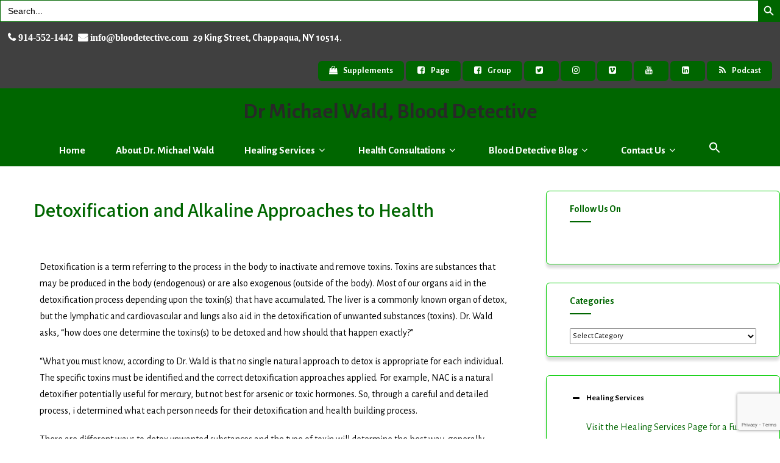

--- FILE ---
content_type: text/html; charset=UTF-8
request_url: https://drmichaelwald.com/detoxification-and-alkaline-approaches-to-health/
body_size: 30433
content:
<!DOCTYPE html>
<html xmlns="http://www.w3.org/1999/xhtml" dir="ltr" lang="en" prefix="og: https://ogp.me/ns#">
<head>
	<!-- Global site tag (gtag.js) - Google Ads: CONVERSION_ID -->
  <script async src="https://www.googletagmanager.com/gtag/js?id=AW-590320933"></script>
  <script>
    window.dataLayer = window.dataLayer || [];
    function gtag(){dataLayer.push(arguments);}
    gtag('js', new Date());

    gtag('config','AW-590320933');
  </script>
	<script>
  gtag('config', 'AW-590320933/82PWCPDp_PkCEKWqvpkC', {
    'phone_conversion_number': '914-552-1442'
  });
</script>

<!-- Google Tag Manager -->
<script>(function(w,d,s,l,i){w[l]=w[l]||[];w[l].push({'gtm.start':
new Date().getTime(),event:'gtm.js'});var f=d.getElementsByTagName(s)[0],
j=d.createElement(s),dl=l!='dataLayer'?'&l='+l:'';j.async=true;j.src=
'https://www.googletagmanager.com/gtm.js?id='+i+dl;f.parentNode.insertBefore(j,f);
})(window,document,'script','dataLayer','GTM-WCD4BTR');gtag('config', 'AW-590320933');</script>
<!-- End Google Tag Manager -->
	<!-- Event snippet for Contact conversion page
In your html page, add the snippet and call gtag_report_conversion when someone clicks on the chosen link or button. -->
<script>
function gtag_report_conversion(url) {
  var callback = function () {
    if (typeof(url) != 'undefined') {
      window.location = url;
    }
  };
  gtag('event', 'conversion', {
      'send_to': 'AW-590320933/znxJCLeT-PkCEKWqvpkC',
      'event_callback': callback
  });
  return false;
}
</script>

<meta http-equiv="Content-Type" content="text/html; charset=UTF-8" />	
<!--[if IE]><meta http-equiv="X-UA-Compatible" content="IE=edge,chrome=1"><![endif]-->
<meta name="viewport" content="width=device-width, initial-scale=1.0, user-scalable=no"/>
<link rel="profile" href="http://gmpg.org/xfn/11"/>
<link rel="pingback" href="https://drmichaelwald.com/xmlrpc.php" /> 
<title>Detoxification and Alkaline Approaches to Health - Dr Michael Wald, Blood Detective</title>
	<style>img:is([sizes="auto" i], [sizes^="auto," i]) { contain-intrinsic-size: 3000px 1500px }</style>
	
		<!-- All in One SEO Pro 4.7.7.2 - aioseo.com -->
	<meta name="description" content="https://youtu.be/Fisuc5-mjcY Detoxification is a term referring to the process in the body to inactivate and remove toxins. Toxins are substances that may be produced in the body (endogenous) or are also exogenous (outside of the body). Most of our organs aid in the detoxification process depending upon the toxin(s) that have accumulated. The liver is" />
	<meta name="robots" content="max-image-preview:large" />
	<meta name="author" content="admin"/>
	<link rel="canonical" href="https://drmichaelwald.com/detoxification-and-alkaline-approaches-to-health/" />
	<meta name="generator" content="All in One SEO Pro (AIOSEO) 4.7.7.2" />
		<meta property="og:locale" content="en_US" />
		<meta property="og:site_name" content="Dr Michael Wald, Blood Detective - Dr. Michael Wald is Thoughtful, Qualified and Committed to Your Health!" />
		<meta property="og:type" content="article" />
		<meta property="og:title" content="Detoxification and Alkaline Approaches to Health - Dr Michael Wald, Blood Detective" />
		<meta property="og:description" content="https://youtu.be/Fisuc5-mjcY Detoxification is a term referring to the process in the body to inactivate and remove toxins. Toxins are substances that may be produced in the body (endogenous) or are also exogenous (outside of the body). Most of our organs aid in the detoxification process depending upon the toxin(s) that have accumulated. The liver is" />
		<meta property="og:url" content="https://drmichaelwald.com/detoxification-and-alkaline-approaches-to-health/" />
		<meta property="article:published_time" content="2021-10-10T18:46:10+00:00" />
		<meta property="article:modified_time" content="2021-10-20T14:38:07+00:00" />
		<meta property="article:publisher" content="https://www.facebook.com/DoctorMichaelWald" />
		<meta name="twitter:card" content="summary" />
		<meta name="twitter:site" content="@DrMichaelWald" />
		<meta name="twitter:title" content="Detoxification and Alkaline Approaches to Health - Dr Michael Wald, Blood Detective" />
		<meta name="twitter:description" content="https://youtu.be/Fisuc5-mjcY Detoxification is a term referring to the process in the body to inactivate and remove toxins. Toxins are substances that may be produced in the body (endogenous) or are also exogenous (outside of the body). Most of our organs aid in the detoxification process depending upon the toxin(s) that have accumulated. The liver is" />
		<meta name="twitter:creator" content="@DrMichaelWald" />
		<script type="application/ld+json" class="aioseo-schema">
			{"@context":"https:\/\/schema.org","@graph":[{"@type":"BlogPosting","@id":"https:\/\/drmichaelwald.com\/detoxification-and-alkaline-approaches-to-health\/aioseo-article-63b5baef5fde2","name":"Detoxification and Alkaline Approaches to Health","headline":"Detoxification and Alkaline Approaches to Health","description":"https:\/\/youtu.be\/Fisuc5-mjcY Detoxification is a term referring to the process in the body to inactivate and remove toxins. Toxins are substances that may be produced in the body (endogenous) or are also exogenous (outside of the body). Most of our organs aid in the detoxification process depending upon the toxin(s) that have accumulated. The liver is","author":{"@type":"Person","name":"admin","url":"https:\/\/drmichaelwald.com\/author\/admin\/"},"publisher":{"@id":"https:\/\/drmichaelwald.com\/#organization"},"image":{"@type":"ImageObject","url":"https:\/\/drmichaelwald.com\/wp-content\/uploads\/2025\/01\/360_F_933778644_osOJIk3qRMJWyY4gLyLIYXroV5fvTk5Y.jpg","@id":"https:\/\/drmichaelwald.com\/#articleImage","width":540,"height":360},"datePublished":"2021-10-10T18:46:10-04:00","dateModified":"2021-10-20T14:38:07-04:00","inLanguage":"en","articleSection":"Video Shows, alkaline ph, detox, detoxification, video shows"},{"@type":"BreadcrumbList","@id":"https:\/\/drmichaelwald.com\/detoxification-and-alkaline-approaches-to-health\/#breadcrumblist","itemListElement":[{"@type":"ListItem","@id":"https:\/\/drmichaelwald.com\/#listItem","position":1,"name":"Home","item":"https:\/\/drmichaelwald.com\/","nextItem":{"@type":"ListItem","@id":"https:\/\/drmichaelwald.com\/detoxification-and-alkaline-approaches-to-health\/#listItem","name":"Detoxification and Alkaline Approaches to Health"}},{"@type":"ListItem","@id":"https:\/\/drmichaelwald.com\/detoxification-and-alkaline-approaches-to-health\/#listItem","position":2,"name":"Detoxification and Alkaline Approaches to Health","previousItem":{"@type":"ListItem","@id":"https:\/\/drmichaelwald.com\/#listItem","name":"Home"}}]},{"@type":"Organization","@id":"https:\/\/drmichaelwald.com\/#organization","name":"THE OFFICE OF DR. MICHAEL WALD","description":"Dr. Michael Wald is Thoughtful, Qualified and Committed to Your Health! Dr. Michael Wald The Blood Detective Brand of Health Care. Dr. Michael Wald is Thoughtful, Qualified and Committed to Your Health!","url":"https:\/\/drmichaelwald.com\/","email":"info@Bloodetective.com, DrWald@intmedny.com","telephone":"+19145521442","logo":{"@type":"ImageObject","url":"https:\/\/drmichaelwald.com\/wp-content\/uploads\/2025\/01\/360_F_933778644_osOJIk3qRMJWyY4gLyLIYXroV5fvTk5Y.jpg","@id":"https:\/\/drmichaelwald.com\/detoxification-and-alkaline-approaches-to-health\/#organizationLogo","width":540,"height":360},"image":{"@id":"https:\/\/drmichaelwald.com\/detoxification-and-alkaline-approaches-to-health\/#organizationLogo"},"sameAs":["https:\/\/www.facebook.com\/DoctorMichaelWald","https:\/\/twitter.com\/DrMichaelWald","https:\/\/www.instagram.com\/drmichaelwald\/","https:\/\/www.youtube.com\/channel\/UCTeq3F3lenItpp0CJbv6H8A","https:\/\/www.linkedin.com\/in\/dr-michael-wald-blooddetective\/"]},{"@type":"Person","@id":"https:\/\/drmichaelwald.com\/author\/admin\/#author","url":"https:\/\/drmichaelwald.com\/author\/admin\/","name":"admin","image":{"@type":"ImageObject","@id":"https:\/\/drmichaelwald.com\/detoxification-and-alkaline-approaches-to-health\/#authorImage","url":"https:\/\/secure.gravatar.com\/avatar\/5cd3793a9c93f1a300ee4547eb3d8aa9?s=96&d=mm&r=g","width":96,"height":96,"caption":"admin"}},{"@type":"WebPage","@id":"https:\/\/drmichaelwald.com\/detoxification-and-alkaline-approaches-to-health\/#webpage","url":"https:\/\/drmichaelwald.com\/detoxification-and-alkaline-approaches-to-health\/","name":"Detoxification and Alkaline Approaches to Health - Dr Michael Wald, Blood Detective","description":"https:\/\/youtu.be\/Fisuc5-mjcY Detoxification is a term referring to the process in the body to inactivate and remove toxins. Toxins are substances that may be produced in the body (endogenous) or are also exogenous (outside of the body). Most of our organs aid in the detoxification process depending upon the toxin(s) that have accumulated. The liver is","inLanguage":"en","isPartOf":{"@id":"https:\/\/drmichaelwald.com\/#website"},"breadcrumb":{"@id":"https:\/\/drmichaelwald.com\/detoxification-and-alkaline-approaches-to-health\/#breadcrumblist"},"author":{"@id":"https:\/\/drmichaelwald.com\/author\/admin\/#author"},"creator":{"@id":"https:\/\/drmichaelwald.com\/author\/admin\/#author"},"datePublished":"2021-10-10T18:46:10-04:00","dateModified":"2021-10-20T14:38:07-04:00"},{"@type":"WebSite","@id":"https:\/\/drmichaelwald.com\/#website","url":"https:\/\/drmichaelwald.com\/","name":"Dr Michael Wald, The Blood Detective Nutritional Approach","alternateName":"Dr. Michael Wald The Blood Detective","description":"Dr. Michael Wald is Thoughtful, Qualified and Committed to Your Health!","inLanguage":"en","publisher":{"@id":"https:\/\/drmichaelwald.com\/#organization"}}]}
		</script>
		<!-- All in One SEO Pro -->


<!-- Google Tag Manager for WordPress by gtm4wp.com -->
<script data-cfasync="false" data-pagespeed-no-defer>
	var gtm4wp_datalayer_name = "dataLayer";
	var dataLayer = dataLayer || [];
</script>
<!-- End Google Tag Manager for WordPress by gtm4wp.com --><link rel='dns-prefetch' href='//static.addtoany.com' />
<link rel='dns-prefetch' href='//www.google.com' />
<link rel='dns-prefetch' href='//www.googletagmanager.com' />
<link rel='dns-prefetch' href='//fonts.googleapis.com' />
<link rel="alternate" type="application/rss+xml" title="Dr Michael Wald, Blood Detective &raquo; Feed" href="https://drmichaelwald.com/feed/" />
<link rel="alternate" type="application/rss+xml" title="Dr Michael Wald, Blood Detective &raquo; Comments Feed" href="https://drmichaelwald.com/comments/feed/" />
<link rel="alternate" type="application/rss+xml" title="Dr Michael Wald, Blood Detective &raquo; Detoxification and Alkaline Approaches to Health Comments Feed" href="https://drmichaelwald.com/detoxification-and-alkaline-approaches-to-health/feed/" />
		<!-- This site uses the Google Analytics by MonsterInsights plugin v9.3.0 - Using Analytics tracking - https://www.monsterinsights.com/ -->
		<!-- Note: MonsterInsights is not currently configured on this site. The site owner needs to authenticate with Google Analytics in the MonsterInsights settings panel. -->
					<!-- No tracking code set -->
				<!-- / Google Analytics by MonsterInsights -->
		<script type="text/javascript">
/* <![CDATA[ */
window._wpemojiSettings = {"baseUrl":"https:\/\/s.w.org\/images\/core\/emoji\/15.0.3\/72x72\/","ext":".png","svgUrl":"https:\/\/s.w.org\/images\/core\/emoji\/15.0.3\/svg\/","svgExt":".svg","source":{"concatemoji":"https:\/\/drmichaelwald.com\/wp-includes\/js\/wp-emoji-release.min.js?ver=6.7.2"}};
/*! This file is auto-generated */
!function(i,n){var o,s,e;function c(e){try{var t={supportTests:e,timestamp:(new Date).valueOf()};sessionStorage.setItem(o,JSON.stringify(t))}catch(e){}}function p(e,t,n){e.clearRect(0,0,e.canvas.width,e.canvas.height),e.fillText(t,0,0);var t=new Uint32Array(e.getImageData(0,0,e.canvas.width,e.canvas.height).data),r=(e.clearRect(0,0,e.canvas.width,e.canvas.height),e.fillText(n,0,0),new Uint32Array(e.getImageData(0,0,e.canvas.width,e.canvas.height).data));return t.every(function(e,t){return e===r[t]})}function u(e,t,n){switch(t){case"flag":return n(e,"\ud83c\udff3\ufe0f\u200d\u26a7\ufe0f","\ud83c\udff3\ufe0f\u200b\u26a7\ufe0f")?!1:!n(e,"\ud83c\uddfa\ud83c\uddf3","\ud83c\uddfa\u200b\ud83c\uddf3")&&!n(e,"\ud83c\udff4\udb40\udc67\udb40\udc62\udb40\udc65\udb40\udc6e\udb40\udc67\udb40\udc7f","\ud83c\udff4\u200b\udb40\udc67\u200b\udb40\udc62\u200b\udb40\udc65\u200b\udb40\udc6e\u200b\udb40\udc67\u200b\udb40\udc7f");case"emoji":return!n(e,"\ud83d\udc26\u200d\u2b1b","\ud83d\udc26\u200b\u2b1b")}return!1}function f(e,t,n){var r="undefined"!=typeof WorkerGlobalScope&&self instanceof WorkerGlobalScope?new OffscreenCanvas(300,150):i.createElement("canvas"),a=r.getContext("2d",{willReadFrequently:!0}),o=(a.textBaseline="top",a.font="600 32px Arial",{});return e.forEach(function(e){o[e]=t(a,e,n)}),o}function t(e){var t=i.createElement("script");t.src=e,t.defer=!0,i.head.appendChild(t)}"undefined"!=typeof Promise&&(o="wpEmojiSettingsSupports",s=["flag","emoji"],n.supports={everything:!0,everythingExceptFlag:!0},e=new Promise(function(e){i.addEventListener("DOMContentLoaded",e,{once:!0})}),new Promise(function(t){var n=function(){try{var e=JSON.parse(sessionStorage.getItem(o));if("object"==typeof e&&"number"==typeof e.timestamp&&(new Date).valueOf()<e.timestamp+604800&&"object"==typeof e.supportTests)return e.supportTests}catch(e){}return null}();if(!n){if("undefined"!=typeof Worker&&"undefined"!=typeof OffscreenCanvas&&"undefined"!=typeof URL&&URL.createObjectURL&&"undefined"!=typeof Blob)try{var e="postMessage("+f.toString()+"("+[JSON.stringify(s),u.toString(),p.toString()].join(",")+"));",r=new Blob([e],{type:"text/javascript"}),a=new Worker(URL.createObjectURL(r),{name:"wpTestEmojiSupports"});return void(a.onmessage=function(e){c(n=e.data),a.terminate(),t(n)})}catch(e){}c(n=f(s,u,p))}t(n)}).then(function(e){for(var t in e)n.supports[t]=e[t],n.supports.everything=n.supports.everything&&n.supports[t],"flag"!==t&&(n.supports.everythingExceptFlag=n.supports.everythingExceptFlag&&n.supports[t]);n.supports.everythingExceptFlag=n.supports.everythingExceptFlag&&!n.supports.flag,n.DOMReady=!1,n.readyCallback=function(){n.DOMReady=!0}}).then(function(){return e}).then(function(){var e;n.supports.everything||(n.readyCallback(),(e=n.source||{}).concatemoji?t(e.concatemoji):e.wpemoji&&e.twemoji&&(t(e.twemoji),t(e.wpemoji)))}))}((window,document),window._wpemojiSettings);
/* ]]> */
</script>
<style id='wp-emoji-styles-inline-css' type='text/css'>

	img.wp-smiley, img.emoji {
		display: inline !important;
		border: none !important;
		box-shadow: none !important;
		height: 1em !important;
		width: 1em !important;
		margin: 0 0.07em !important;
		vertical-align: -0.1em !important;
		background: none !important;
		padding: 0 !important;
	}
</style>
<style id='pdfemb-pdf-embedder-viewer-style-inline-css' type='text/css'>
.wp-block-pdfemb-pdf-embedder-viewer{max-width:none}

</style>
<style id='classic-theme-styles-inline-css' type='text/css'>
/*! This file is auto-generated */
.wp-block-button__link{color:#fff;background-color:#32373c;border-radius:9999px;box-shadow:none;text-decoration:none;padding:calc(.667em + 2px) calc(1.333em + 2px);font-size:1.125em}.wp-block-file__button{background:#32373c;color:#fff;text-decoration:none}
</style>
<style id='global-styles-inline-css' type='text/css'>
:root{--wp--preset--aspect-ratio--square: 1;--wp--preset--aspect-ratio--4-3: 4/3;--wp--preset--aspect-ratio--3-4: 3/4;--wp--preset--aspect-ratio--3-2: 3/2;--wp--preset--aspect-ratio--2-3: 2/3;--wp--preset--aspect-ratio--16-9: 16/9;--wp--preset--aspect-ratio--9-16: 9/16;--wp--preset--color--black: #000000;--wp--preset--color--cyan-bluish-gray: #abb8c3;--wp--preset--color--white: #ffffff;--wp--preset--color--pale-pink: #f78da7;--wp--preset--color--vivid-red: #cf2e2e;--wp--preset--color--luminous-vivid-orange: #ff6900;--wp--preset--color--luminous-vivid-amber: #fcb900;--wp--preset--color--light-green-cyan: #7bdcb5;--wp--preset--color--vivid-green-cyan: #00d084;--wp--preset--color--pale-cyan-blue: #8ed1fc;--wp--preset--color--vivid-cyan-blue: #0693e3;--wp--preset--color--vivid-purple: #9b51e0;--wp--preset--gradient--vivid-cyan-blue-to-vivid-purple: linear-gradient(135deg,rgba(6,147,227,1) 0%,rgb(155,81,224) 100%);--wp--preset--gradient--light-green-cyan-to-vivid-green-cyan: linear-gradient(135deg,rgb(122,220,180) 0%,rgb(0,208,130) 100%);--wp--preset--gradient--luminous-vivid-amber-to-luminous-vivid-orange: linear-gradient(135deg,rgba(252,185,0,1) 0%,rgba(255,105,0,1) 100%);--wp--preset--gradient--luminous-vivid-orange-to-vivid-red: linear-gradient(135deg,rgba(255,105,0,1) 0%,rgb(207,46,46) 100%);--wp--preset--gradient--very-light-gray-to-cyan-bluish-gray: linear-gradient(135deg,rgb(238,238,238) 0%,rgb(169,184,195) 100%);--wp--preset--gradient--cool-to-warm-spectrum: linear-gradient(135deg,rgb(74,234,220) 0%,rgb(151,120,209) 20%,rgb(207,42,186) 40%,rgb(238,44,130) 60%,rgb(251,105,98) 80%,rgb(254,248,76) 100%);--wp--preset--gradient--blush-light-purple: linear-gradient(135deg,rgb(255,206,236) 0%,rgb(152,150,240) 100%);--wp--preset--gradient--blush-bordeaux: linear-gradient(135deg,rgb(254,205,165) 0%,rgb(254,45,45) 50%,rgb(107,0,62) 100%);--wp--preset--gradient--luminous-dusk: linear-gradient(135deg,rgb(255,203,112) 0%,rgb(199,81,192) 50%,rgb(65,88,208) 100%);--wp--preset--gradient--pale-ocean: linear-gradient(135deg,rgb(255,245,203) 0%,rgb(182,227,212) 50%,rgb(51,167,181) 100%);--wp--preset--gradient--electric-grass: linear-gradient(135deg,rgb(202,248,128) 0%,rgb(113,206,126) 100%);--wp--preset--gradient--midnight: linear-gradient(135deg,rgb(2,3,129) 0%,rgb(40,116,252) 100%);--wp--preset--font-size--small: 13px;--wp--preset--font-size--medium: 20px;--wp--preset--font-size--large: 36px;--wp--preset--font-size--x-large: 42px;--wp--preset--spacing--20: 0.44rem;--wp--preset--spacing--30: 0.67rem;--wp--preset--spacing--40: 1rem;--wp--preset--spacing--50: 1.5rem;--wp--preset--spacing--60: 2.25rem;--wp--preset--spacing--70: 3.38rem;--wp--preset--spacing--80: 5.06rem;--wp--preset--shadow--natural: 6px 6px 9px rgba(0, 0, 0, 0.2);--wp--preset--shadow--deep: 12px 12px 50px rgba(0, 0, 0, 0.4);--wp--preset--shadow--sharp: 6px 6px 0px rgba(0, 0, 0, 0.2);--wp--preset--shadow--outlined: 6px 6px 0px -3px rgba(255, 255, 255, 1), 6px 6px rgba(0, 0, 0, 1);--wp--preset--shadow--crisp: 6px 6px 0px rgba(0, 0, 0, 1);}:where(.is-layout-flex){gap: 0.5em;}:where(.is-layout-grid){gap: 0.5em;}body .is-layout-flex{display: flex;}.is-layout-flex{flex-wrap: wrap;align-items: center;}.is-layout-flex > :is(*, div){margin: 0;}body .is-layout-grid{display: grid;}.is-layout-grid > :is(*, div){margin: 0;}:where(.wp-block-columns.is-layout-flex){gap: 2em;}:where(.wp-block-columns.is-layout-grid){gap: 2em;}:where(.wp-block-post-template.is-layout-flex){gap: 1.25em;}:where(.wp-block-post-template.is-layout-grid){gap: 1.25em;}.has-black-color{color: var(--wp--preset--color--black) !important;}.has-cyan-bluish-gray-color{color: var(--wp--preset--color--cyan-bluish-gray) !important;}.has-white-color{color: var(--wp--preset--color--white) !important;}.has-pale-pink-color{color: var(--wp--preset--color--pale-pink) !important;}.has-vivid-red-color{color: var(--wp--preset--color--vivid-red) !important;}.has-luminous-vivid-orange-color{color: var(--wp--preset--color--luminous-vivid-orange) !important;}.has-luminous-vivid-amber-color{color: var(--wp--preset--color--luminous-vivid-amber) !important;}.has-light-green-cyan-color{color: var(--wp--preset--color--light-green-cyan) !important;}.has-vivid-green-cyan-color{color: var(--wp--preset--color--vivid-green-cyan) !important;}.has-pale-cyan-blue-color{color: var(--wp--preset--color--pale-cyan-blue) !important;}.has-vivid-cyan-blue-color{color: var(--wp--preset--color--vivid-cyan-blue) !important;}.has-vivid-purple-color{color: var(--wp--preset--color--vivid-purple) !important;}.has-black-background-color{background-color: var(--wp--preset--color--black) !important;}.has-cyan-bluish-gray-background-color{background-color: var(--wp--preset--color--cyan-bluish-gray) !important;}.has-white-background-color{background-color: var(--wp--preset--color--white) !important;}.has-pale-pink-background-color{background-color: var(--wp--preset--color--pale-pink) !important;}.has-vivid-red-background-color{background-color: var(--wp--preset--color--vivid-red) !important;}.has-luminous-vivid-orange-background-color{background-color: var(--wp--preset--color--luminous-vivid-orange) !important;}.has-luminous-vivid-amber-background-color{background-color: var(--wp--preset--color--luminous-vivid-amber) !important;}.has-light-green-cyan-background-color{background-color: var(--wp--preset--color--light-green-cyan) !important;}.has-vivid-green-cyan-background-color{background-color: var(--wp--preset--color--vivid-green-cyan) !important;}.has-pale-cyan-blue-background-color{background-color: var(--wp--preset--color--pale-cyan-blue) !important;}.has-vivid-cyan-blue-background-color{background-color: var(--wp--preset--color--vivid-cyan-blue) !important;}.has-vivid-purple-background-color{background-color: var(--wp--preset--color--vivid-purple) !important;}.has-black-border-color{border-color: var(--wp--preset--color--black) !important;}.has-cyan-bluish-gray-border-color{border-color: var(--wp--preset--color--cyan-bluish-gray) !important;}.has-white-border-color{border-color: var(--wp--preset--color--white) !important;}.has-pale-pink-border-color{border-color: var(--wp--preset--color--pale-pink) !important;}.has-vivid-red-border-color{border-color: var(--wp--preset--color--vivid-red) !important;}.has-luminous-vivid-orange-border-color{border-color: var(--wp--preset--color--luminous-vivid-orange) !important;}.has-luminous-vivid-amber-border-color{border-color: var(--wp--preset--color--luminous-vivid-amber) !important;}.has-light-green-cyan-border-color{border-color: var(--wp--preset--color--light-green-cyan) !important;}.has-vivid-green-cyan-border-color{border-color: var(--wp--preset--color--vivid-green-cyan) !important;}.has-pale-cyan-blue-border-color{border-color: var(--wp--preset--color--pale-cyan-blue) !important;}.has-vivid-cyan-blue-border-color{border-color: var(--wp--preset--color--vivid-cyan-blue) !important;}.has-vivid-purple-border-color{border-color: var(--wp--preset--color--vivid-purple) !important;}.has-vivid-cyan-blue-to-vivid-purple-gradient-background{background: var(--wp--preset--gradient--vivid-cyan-blue-to-vivid-purple) !important;}.has-light-green-cyan-to-vivid-green-cyan-gradient-background{background: var(--wp--preset--gradient--light-green-cyan-to-vivid-green-cyan) !important;}.has-luminous-vivid-amber-to-luminous-vivid-orange-gradient-background{background: var(--wp--preset--gradient--luminous-vivid-amber-to-luminous-vivid-orange) !important;}.has-luminous-vivid-orange-to-vivid-red-gradient-background{background: var(--wp--preset--gradient--luminous-vivid-orange-to-vivid-red) !important;}.has-very-light-gray-to-cyan-bluish-gray-gradient-background{background: var(--wp--preset--gradient--very-light-gray-to-cyan-bluish-gray) !important;}.has-cool-to-warm-spectrum-gradient-background{background: var(--wp--preset--gradient--cool-to-warm-spectrum) !important;}.has-blush-light-purple-gradient-background{background: var(--wp--preset--gradient--blush-light-purple) !important;}.has-blush-bordeaux-gradient-background{background: var(--wp--preset--gradient--blush-bordeaux) !important;}.has-luminous-dusk-gradient-background{background: var(--wp--preset--gradient--luminous-dusk) !important;}.has-pale-ocean-gradient-background{background: var(--wp--preset--gradient--pale-ocean) !important;}.has-electric-grass-gradient-background{background: var(--wp--preset--gradient--electric-grass) !important;}.has-midnight-gradient-background{background: var(--wp--preset--gradient--midnight) !important;}.has-small-font-size{font-size: var(--wp--preset--font-size--small) !important;}.has-medium-font-size{font-size: var(--wp--preset--font-size--medium) !important;}.has-large-font-size{font-size: var(--wp--preset--font-size--large) !important;}.has-x-large-font-size{font-size: var(--wp--preset--font-size--x-large) !important;}
:where(.wp-block-post-template.is-layout-flex){gap: 1.25em;}:where(.wp-block-post-template.is-layout-grid){gap: 1.25em;}
:where(.wp-block-columns.is-layout-flex){gap: 2em;}:where(.wp-block-columns.is-layout-grid){gap: 2em;}
:root :where(.wp-block-pullquote){font-size: 1.5em;line-height: 1.6;}
</style>
<link rel='stylesheet' id='ctct_form_styles-css' href='https://drmichaelwald.com/wp-content/plugins/constant-contact-forms/assets/css/style.css?ver=2.8.0' type='text/css' media='all' />
<link rel='stylesheet' id='contact-form-7-css' href='https://drmichaelwald.com/wp-content/plugins/contact-form-7/includes/css/styles.css?ver=6.0.4' type='text/css' media='all' />
<link rel='stylesheet' id='embedpress-style-css' href='https://drmichaelwald.com/wp-content/plugins/embedpress/assets/css/embedpress.css?ver=6.7.2' type='text/css' media='all' />
<link rel='stylesheet' id='ye_dynamic-css' href='https://drmichaelwald.com/wp-content/plugins/youtube-embed/css/main.min.css?ver=5.3.1' type='text/css' media='all' />
<link rel='stylesheet' id='ivory-search-styles-css' href='https://drmichaelwald.com/wp-content/plugins/add-search-to-menu/public/css/ivory-search.min.css?ver=5.5.9' type='text/css' media='all' />
<link rel='stylesheet' id='complete-style-css' href='https://drmichaelwald.com/wp-content/themes/skt-yogi/style.css?ver=6.7.2' type='text/css' media='all' />
<link rel='stylesheet' id='complete-style-core-css' href='https://drmichaelwald.com/wp-content/themes/skt-yogi/style_core.css?ver=6.7.2' type='text/css' media='all' />
<link rel='stylesheet' id='complete-animated_css-css' href='https://drmichaelwald.com/wp-content/themes/skt-yogi/assets/css/animate.min.css?ver=6.7.2' type='text/css' media='all' />
<link rel='stylesheet' id='complete-static_css-css' href='https://drmichaelwald.com/wp-content/themes/skt-yogi/assets/css/nivo-slider.css?ver=6.7.2' type='text/css' media='all' />
<link rel='stylesheet' id='complete-gallery_css-css' href='https://drmichaelwald.com/wp-content/themes/skt-yogi/assets/css/prettyPhoto.css?ver=6.7.2' type='text/css' media='all' />
<link rel='stylesheet' id='complete-awesome_css-css' href='https://drmichaelwald.com/wp-content/themes/skt-yogi/assets/fonts/font-awesome.css?ver=6.7.2' type='text/css' media='all' />
<link rel='stylesheet' id='complete_google_fonts-css' href='//fonts.googleapis.com/css?family=Alegreya+Sans%3Aregular%2Citalic%2C900%2C800%2C700%2C500%2C300%2C100%7CAlegreya+Sans+SC%3Aregular%2Citalic%2C900%2C800%2C700%2C500%2C300%2C100%7CAlegreya+SC%3Aregular%2Citalic%2C900%2C700%7CAssistant%3A200%2C800%2C700%2C600%2C400%2C300%26subset%3Dlatin%2C' type='text/css' media='screen' />
<style id='akismet-widget-style-inline-css' type='text/css'>

			.a-stats {
				--akismet-color-mid-green: #357b49;
				--akismet-color-white: #fff;
				--akismet-color-light-grey: #f6f7f7;

				max-width: 350px;
				width: auto;
			}

			.a-stats * {
				all: unset;
				box-sizing: border-box;
			}

			.a-stats strong {
				font-weight: 600;
			}

			.a-stats a.a-stats__link,
			.a-stats a.a-stats__link:visited,
			.a-stats a.a-stats__link:active {
				background: var(--akismet-color-mid-green);
				border: none;
				box-shadow: none;
				border-radius: 8px;
				color: var(--akismet-color-white);
				cursor: pointer;
				display: block;
				font-family: -apple-system, BlinkMacSystemFont, 'Segoe UI', 'Roboto', 'Oxygen-Sans', 'Ubuntu', 'Cantarell', 'Helvetica Neue', sans-serif;
				font-weight: 500;
				padding: 12px;
				text-align: center;
				text-decoration: none;
				transition: all 0.2s ease;
			}

			/* Extra specificity to deal with TwentyTwentyOne focus style */
			.widget .a-stats a.a-stats__link:focus {
				background: var(--akismet-color-mid-green);
				color: var(--akismet-color-white);
				text-decoration: none;
			}

			.a-stats a.a-stats__link:hover {
				filter: brightness(110%);
				box-shadow: 0 4px 12px rgba(0, 0, 0, 0.06), 0 0 2px rgba(0, 0, 0, 0.16);
			}

			.a-stats .count {
				color: var(--akismet-color-white);
				display: block;
				font-size: 1.5em;
				line-height: 1.4;
				padding: 0 13px;
				white-space: nowrap;
			}
		
</style>
<link rel='stylesheet' id='dashicons-css' href='https://drmichaelwald.com/wp-includes/css/dashicons.min.css?ver=6.7.2' type='text/css' media='all' />
<link rel='stylesheet' id='addtoany-css' href='https://drmichaelwald.com/wp-content/plugins/add-to-any/addtoany.min.css?ver=1.16' type='text/css' media='all' />
<link rel='stylesheet' id='elementor-icons-css' href='https://drmichaelwald.com/wp-content/plugins/elementor/assets/lib/eicons/css/elementor-icons.min.css?ver=5.35.0' type='text/css' media='all' />
<link rel='stylesheet' id='elementor-frontend-css' href='https://drmichaelwald.com/wp-content/plugins/elementor/assets/css/frontend.min.css?ver=3.27.6' type='text/css' media='all' />
<link rel='stylesheet' id='elementor-post-492-css' href='https://drmichaelwald.com/wp-content/uploads/elementor/css/post-492.css?ver=1740535842' type='text/css' media='all' />
<link rel='stylesheet' id='lae-animate-css' href='https://drmichaelwald.com/wp-content/plugins/addons-for-elementor/assets/css/lib/animate.css?ver=8.7' type='text/css' media='all' />
<link rel='stylesheet' id='lae-sliders-styles-css' href='https://drmichaelwald.com/wp-content/plugins/addons-for-elementor/assets/css/lib/sliders.min.css?ver=8.7' type='text/css' media='all' />
<link rel='stylesheet' id='lae-icomoon-styles-css' href='https://drmichaelwald.com/wp-content/plugins/addons-for-elementor/assets/css/icomoon.css?ver=8.7' type='text/css' media='all' />
<link rel='stylesheet' id='lae-frontend-styles-css' href='https://drmichaelwald.com/wp-content/plugins/addons-for-elementor/assets/css/lae-frontend.css?ver=8.7' type='text/css' media='all' />
<link rel='stylesheet' id='lae-grid-styles-css' href='https://drmichaelwald.com/wp-content/plugins/addons-for-elementor/assets/css/lae-grid.css?ver=8.7' type='text/css' media='all' />
<link rel='stylesheet' id='lae-widgets-styles-css' href='https://drmichaelwald.com/wp-content/plugins/addons-for-elementor/assets/css/widgets/lae-widgets.min.css?ver=8.7' type='text/css' media='all' />
<link rel='stylesheet' id='eihe-front-style-css' href='https://drmichaelwald.com/wp-content/plugins/image-hover-effects-addon-for-elementor/assets/style.min.css?ver=1.4.4' type='text/css' media='all' />
<link rel='stylesheet' id='font-awesome-5-all-css' href='https://drmichaelwald.com/wp-content/plugins/elementor/assets/lib/font-awesome/css/all.min.css?ver=3.27.6' type='text/css' media='all' />
<link rel='stylesheet' id='font-awesome-4-shim-css' href='https://drmichaelwald.com/wp-content/plugins/elementor/assets/lib/font-awesome/css/v4-shims.min.css?ver=3.27.6' type='text/css' media='all' />
<link rel='stylesheet' id='widget-video-css' href='https://drmichaelwald.com/wp-content/plugins/elementor/assets/css/widget-video.min.css?ver=3.27.6' type='text/css' media='all' />
<link rel='stylesheet' id='widget-text-editor-css' href='https://drmichaelwald.com/wp-content/plugins/elementor/assets/css/widget-text-editor.min.css?ver=3.27.6' type='text/css' media='all' />
<link rel='stylesheet' id='elementor-post-2617-css' href='https://drmichaelwald.com/wp-content/uploads/elementor/css/post-2617.css?ver=1740615508' type='text/css' media='all' />
<link rel='stylesheet' id='__EPYT__style-css' href='https://drmichaelwald.com/wp-content/plugins/youtube-embed-plus/styles/ytprefs.min.css?ver=14.2.1.3' type='text/css' media='all' />
<style id='__EPYT__style-inline-css' type='text/css'>

                .epyt-gallery-thumb {
                        width: 33.333%;
                }
                
</style>
<link rel='stylesheet' id='google-fonts-1-css' href='https://fonts.googleapis.com/css?family=Roboto%3A100%2C100italic%2C200%2C200italic%2C300%2C300italic%2C400%2C400italic%2C500%2C500italic%2C600%2C600italic%2C700%2C700italic%2C800%2C800italic%2C900%2C900italic&#038;display=auto&#038;ver=6.7.2' type='text/css' media='all' />
<link rel="preconnect" href="https://fonts.gstatic.com/" crossorigin><script type="text/javascript" id="addtoany-core-js-before">
/* <![CDATA[ */
window.a2a_config=window.a2a_config||{};a2a_config.callbacks=[];a2a_config.overlays=[];a2a_config.templates={};
a2a_config.icon_color="#006600,#ffffff";
/* ]]> */
</script>
<script type="text/javascript" defer src="https://static.addtoany.com/menu/page.js" id="addtoany-core-js"></script>
<script type="text/javascript" src="https://drmichaelwald.com/wp-includes/js/jquery/jquery.min.js?ver=3.7.1" id="jquery-core-js"></script>
<script type="text/javascript" src="https://drmichaelwald.com/wp-includes/js/jquery/jquery-migrate.min.js?ver=3.4.1" id="jquery-migrate-js"></script>
<script type="text/javascript" defer src="https://drmichaelwald.com/wp-content/plugins/add-to-any/addtoany.min.js?ver=1.1" id="addtoany-jquery-js"></script>
<script type="text/javascript" id="cf7pp-redirect_method-js-extra">
/* <![CDATA[ */
var ajax_object_cf7pp = {"ajax_url":"https:\/\/drmichaelwald.com\/wp-admin\/admin-ajax.php","forms":"[]","path_paypal":"https:\/\/drmichaelwald.com\/?cf7pp_paypal_redirect=","path_stripe":"https:\/\/drmichaelwald.com\/?cf7pp_stripe_redirect=","method":"1"};
/* ]]> */
</script>
<script type="text/javascript" src="https://drmichaelwald.com/wp-content/plugins/contact-form-7-paypal-add-on/assets/js/redirect_method.js?ver=2.3.2" id="cf7pp-redirect_method-js"></script>
<script type="text/javascript" src="https://drmichaelwald.com/wp-content/themes/skt-yogi/assets/js/complete.js?ver=1" id="complete_js-js"></script>
<script type="text/javascript" src="https://drmichaelwald.com/wp-content/themes/skt-yogi/assets/js/other.js?ver=1" id="complete_otherjs-js"></script>
<script type="text/javascript" src="https://drmichaelwald.com/wp-content/themes/skt-yogi/assets/js/jquery.bxslider.min.js?ver=1" id="complete_testimonialjs-js"></script>
<script type="text/javascript" src="https://drmichaelwald.com/wp-content/themes/skt-yogi/assets/js/index.js?ver=1" id="complete_index-js"></script>
<script type="text/javascript" src="https://drmichaelwald.com/wp-content/themes/skt-yogi/assets/js/jquery.quicksand.js?ver=1" id="complete_galjs1-js"></script>
<script type="text/javascript" src="https://drmichaelwald.com/wp-content/themes/skt-yogi/assets/js/script.js?ver=1" id="complete_galjs3-js"></script>
<script type="text/javascript" src="https://drmichaelwald.com/wp-content/themes/skt-yogi/assets/js/counterup.min.js?ver=1" id="complete_count-js"></script>
<script type="text/javascript" src="https://drmichaelwald.com/wp-content/themes/skt-yogi/assets/js/verticalslider.js?ver=1" id="complete_verticalslider-js"></script>
<script type="text/javascript" src="https://drmichaelwald.com/wp-content/themes/skt-yogi/assets/js/jquery.prettyPhoto.js?ver=1" id="complete_galjs4-js"></script>

<!-- Google tag (gtag.js) snippet added by Site Kit -->

<!-- Google Analytics snippet added by Site Kit -->
<script type="text/javascript" src="https://www.googletagmanager.com/gtag/js?id=G-BYXLD6N6ZX" id="google_gtagjs-js" async></script>
<script type="text/javascript" id="google_gtagjs-js-after">
/* <![CDATA[ */
window.dataLayer = window.dataLayer || [];function gtag(){dataLayer.push(arguments);}
gtag("set","linker",{"domains":["drmichaelwald.com"]});
gtag("js", new Date());
gtag("set", "developer_id.dZTNiMT", true);
gtag("config", "G-BYXLD6N6ZX");
/* ]]> */
</script>

<!-- End Google tag (gtag.js) snippet added by Site Kit -->
<script type="text/javascript" src="https://drmichaelwald.com/wp-content/plugins/elementor/assets/lib/font-awesome/js/v4-shims.min.js?ver=3.27.6" id="font-awesome-4-shim-js"></script>
<script type="text/javascript" id="__ytprefs__-js-extra">
/* <![CDATA[ */
var _EPYT_ = {"ajaxurl":"https:\/\/drmichaelwald.com\/wp-admin\/admin-ajax.php","security":"4739c28d2c","gallery_scrolloffset":"20","eppathtoscripts":"https:\/\/drmichaelwald.com\/wp-content\/plugins\/youtube-embed-plus\/scripts\/","eppath":"https:\/\/drmichaelwald.com\/wp-content\/plugins\/youtube-embed-plus\/","epresponsiveselector":"[\"iframe.__youtube_prefs_widget__\"]","epdovol":"1","version":"14.2.1.3","evselector":"iframe.__youtube_prefs__[src], iframe[src*=\"youtube.com\/embed\/\"], iframe[src*=\"youtube-nocookie.com\/embed\/\"]","ajax_compat":"","maxres_facade":"eager","ytapi_load":"light","pause_others":"","stopMobileBuffer":"1","facade_mode":"","not_live_on_channel":"","vi_active":"","vi_js_posttypes":[]};
/* ]]> */
</script>
<script type="text/javascript" src="https://drmichaelwald.com/wp-content/plugins/youtube-embed-plus/scripts/ytprefs.min.js?ver=14.2.1.3" id="__ytprefs__-js"></script>
<link rel="https://api.w.org/" href="https://drmichaelwald.com/wp-json/" /><link rel="alternate" title="JSON" type="application/json" href="https://drmichaelwald.com/wp-json/wp/v2/posts/2617" /><link rel="EditURI" type="application/rsd+xml" title="RSD" href="https://drmichaelwald.com/xmlrpc.php?rsd" />
<meta name="generator" content="WordPress 6.7.2" />
<link rel='shortlink' href='https://drmichaelwald.com/?p=2617' />
        <script type="text/javascript">
            ( function () {
                window.lae_fs = { can_use_premium_code: false};
            } )();
        </script>
        <meta name="generator" content="Site Kit by Google 1.147.0" />		<script type="text/javascript">
			var _statcounter = _statcounter || [];
			_statcounter.push({"tags": {"author": "spiderman"}});
		</script>
		<style type="text/css" media="screen">
.qpp-style.paypalpayments {width:280px;max-width:100%; }.qpp-style.paypalpayments #plain {border:1px solid #415063;}.qpp-style.paypalpayments input[type=text], .qpp-style.paypalpayments textarea, .qpp-style.paypalpayments select, .qpp-style.paypalpayments #submit, .qpp-style.paypalpayments #couponsubmit {border-radius:0;}.qpp-style.paypalpayments h2 {font-size: 1.6em; color: #465069;}.qpp-style.paypalpayments p, .qpp-style.paypalpayments .qpp-p-style, .qpp-style.paypalpayments li {margin:4px 0 4px 0;padding:0;font-family: arial, sans-serif; font-size: 1em;color: #465069;line-height:100%;;}.qpp-style.paypalpayments input[type=text], .qpp-style.paypalpayments textarea {border: 1px solid #415063;font-family: arial, sans-serif; font-size: 1em; color: #465069;;height:auto;line-height:normal; margin: 2px 0 3px 0;padding: 6px;;}.qpp-style.paypalpayments select {border: 1px solid #415063;font-family: arial, sans-serif; font-size: inherit; color: #465069;;height:auto;line-height:normal;}.qpp-style.paypalpayments select option {color: #465069;}.qpp-style.paypalpayments .qppcontainer input + label, .qpp-style.paypalpayments .qppcontainer textarea + label {font-family: arial, sans-serif; font-size: 1em; color: #465069;}.qpp-style.paypalpayments input[type=text].required, .qpp-style.paypalpayments textarea.required {border: 1px solid #00C618;}.qpp-style.paypalpayments div {background:#FFF;}.qpp-style.paypalpayments p.submit {text-align:left;}
.qpp-style.paypalpayments #submitimage {width:100%;height:auto;overflow:hidden;}
.qpp-style.paypalpayments #submit, .qpp-style.paypalpayments #submitimage {width:100%;color:#FFF;background:#343838;border:1px solid #415063;font-family: arial, sans-serif;font-size: inherit;text-align:center;}.qpp-style.paypalpayments #submit:hover {background:#888888;}.qpp-style.paypalpayments #couponsubmit, .qpp-style.paypalpayments #couponsubmit:hover{width:100%;color:#FFF;background:#1f8416;border:1px solid #415063;font-family: arial, sans-serif;font-size: inherit;margin: 3px 0px 7px;padding: 6px;text-align:center;}.qpp-style.paypalpayments input#qpptotal {color:#465069;font-weight:bold;font-size:inherit;padding: 0;margin-left:3px;border:none;background:#FFF}.qpp-style.default {width:280px;max-width:100%; }.qpp-style.default #plain {border:1px solid #415063;}.qpp-style.default input[type=text], .qpp-style.default textarea, .qpp-style.default select, .qpp-style.default #submit, .qpp-style.default #couponsubmit {border-radius:0;}.qpp-style.default h2 {font-size: 1.6em; color: #465069;}.qpp-style.default p, .qpp-style.default .qpp-p-style, .qpp-style.default li {margin:4px 0 4px 0;padding:0;font-family: arial, sans-serif; font-size: 1em;color: #465069;line-height:100%;;}.qpp-style.default input[type=text], .qpp-style.default textarea {border: 1px solid #415063;font-family: arial, sans-serif; font-size: 1em; color: #465069;;height:auto;line-height:normal; margin: 2px 0 3px 0;padding: 6px;;}.qpp-style.default select {border: 1px solid #415063;font-family: arial, sans-serif; font-size: inherit; color: #465069;;height:auto;line-height:normal;}.qpp-style.default select option {color: #465069;}.qpp-style.default .qppcontainer input + label, .qpp-style.default .qppcontainer textarea + label {font-family: arial, sans-serif; font-size: 1em; color: #465069;}.qpp-style.default input[type=text].required, .qpp-style.default textarea.required {border: 1px solid #00C618;}.qpp-style.default div {background:#FFF;}.qpp-style.default p.submit {text-align:left;}
.qpp-style.default #submitimage {width:100%;height:auto;overflow:hidden;}
.qpp-style.default #submit, .qpp-style.default #submitimage {width:100%;color:#FFF;background:#343838;border:1px solid #415063;font-family: arial, sans-serif;font-size: inherit;text-align:center;}.qpp-style.default #submit:hover {background:#888888;}.qpp-style.default #couponsubmit, .qpp-style.default #couponsubmit:hover{width:100%;color:#FFF;background:#1f8416;border:1px solid #415063;font-family: arial, sans-serif;font-size: inherit;margin: 3px 0px 7px;padding: 6px;text-align:center;}.qpp-style.default input#qpptotal {color:#465069;font-weight:bold;font-size:inherit;padding: 0;margin-left:3px;border:none;background:#FFF}
</style>
<!-- Google Tag Manager for WordPress by gtm4wp.com -->
<!-- GTM Container placement set to off -->
<script data-cfasync="false" data-pagespeed-no-defer>
	var dataLayer_content = {"pageTitle":"Detoxification and Alkaline Approaches to Health - Dr Michael Wald, Blood Detective","pagePostType":"post","pagePostType2":"single-post","pageCategory":["video-shows"],"pageAttributes":["alkaline-ph","detox","detoxification","video-shows"],"pagePostAuthor":"admin"};
	dataLayer.push( dataLayer_content );
</script>
<script type="text/javascript">
	console.warn && console.warn("[GTM4WP] Google Tag Manager container code placement set to OFF !!!");
	console.warn && console.warn("[GTM4WP] Data layer codes are active but GTM container must be loaded using custom coding !!!");
</script>
<!-- End Google Tag Manager for WordPress by gtm4wp.com --><style type="text/css">

/*Fixed Background*/

	/*BOXED LAYOUT*/
	.site_boxed .layer_wrapper, body.home.site_boxed #slidera {width: 90%;float: left;margin: 0 5%;
	background: #ffffff;}
	.site_boxed .stat_bg, .site_boxed .stat_bg_overlay{width: 90%;}
	.site_boxed .social_buttons{background: #ffffff;}
	.site_boxed .center {width: 95%!important;margin: 0 auto;}
	.site_boxed .head_top .center{ width:95%!important;}



/*Site Content Text Style*/
body, button, input, select, textarea{ 
	font-family:Alegreya Sans; 	}

.footer-post-area ul li h4,
.footer-post-area ul li h4 a{font-family:Alegreya Sans;}

.single_post .single_post_content .tabs li a:link, .single_post .single_post_content .tabs li a:visited{ color:#000000;}


.post_head, .author_div{ background:#006600;}
.post_head_bg, .author_div_bg{background:url();}

/*Feattured Boxes Section*/
.featured_area_bg{background:url();}
.featured_area{background-color:#f2f2f2;}
.featured_block img{height:70px;; width:70px;} 
.featured_block{background-color:#ffffff;}

.sktmore,
.newsletter-form input[type="submit"]{background-color:#66cc00;}
.sktmore:hover,
.newsletter-form input[type="submit"]:hover{background-color:#90ff00;}

.expanding-grid .spacer{background-color:#00cc00;}
.expand-left h2, .expand-left{color:#000000;}

.headingseperator h3{color:#000000;}
.headingseperator h3::after{border-bottom-color:#006600;}

.expanding-grid .links > li a.active:after{border-bottom-color:#00cc00;}

.squarebox{background-color:#ffffff;}
.squarebox:hover{background-color:#00cc00;}
.squaretitle{color:#000000;}

.perfectbox{background-color:#ffffff; border-color:#006600;}
.perfectborder:hover, .perfectbox:hover{border-color:#009900 !important;}

.post_block_style3{background-color:#ffffff; border-color:#006600;}
.post_block_style3:before{background:#00cc00;}

/*-----------------------------COLORS------------------------------------*/
		/*Header Color*/
		.header{background-color: rgba(0,102,0, 0);}
				
				
		/*Head Top Bar Color*/
		.head-info-area{background-color: rgba(0,0,0, .75);}
		
				.header{background:#006600!important; border: none;}
				
		
		@media screen and (max-width: 767px){
		.home.has_trans_header .header{background:#006600!important;}
		}
		/*LOGO*/
		.logo img{height:100px; width:300px; margin-top:0px;} 

				.logo h2, .logo h1, .logo h2 a:link, .logo h2 a:visited, .logo h1 a:link, .logo h1 a:visited, .logo h2 a:hover, .logo h1 a:hover{ 
			font-family:'Alegreya Sans';
			font-size:;
			color:#282828;
		}
		/*HEADER TEXT BAR*/
				.head-info-area, .head-info-area a:link, .head-info-area a:visited{ 
			font-family:'Alegreya Sans'; 			font-size:16px;			color:#ffffff;
		}	
		
		.head-info-area a:hover{ 
			color:#00cc00;
		}		
		
		a{color:#006600;}
		a:hover{color:#00cc00;}
		
		
		/*Slider Title*/
				.title{ 
			font-family:'Alegreya Sans SC'; 			font-size:50px;			color:#ffffff;
		}	
		
				.slidedesc{ 
			font-family:'Alegreya Sans SC'; 			font-size:48px;			color:#ffffff;
		}	
		
				.slidebtn{ 
			font-family:'Alegreya SC'; 			;
		}
		.slider-main .nivo-caption .slidebtn a{ 
			color:#ffffff; background-color:#006600;
		}	
		.slider-main .nivo-caption .slidebtn a:hover{background-color:#009900; color:#000000;}
		
		.nivo-controlNav a{background-color:#009900}
		.nivo-controlNav a.active{background-color:#009900}				
				
		/* Global H1 */	
						h1{ 
			font-family:'Alegreya Sans'; 						color:#006600;
		}
		
		h1 a:hover{ 
			color:#009900;
		}
		
		/* Global H2 */	
						h2{ 
			font-family:'Alegreya Sans'; 			font-size:28px;		color:#006600;
		}
		
		h2 a:hover{ 
			color:#009900;
		}
				
		/* Global H3 */	
						h3{ 
			font-family:'Alegreya Sans'; 			font-size:24px;		color:#006600;
		}
		
		h3 a:hover{ 
			color:#009900;
		}
		
		/* Global H4 */	
						h4{ 
			font-family:'Alegreya Sans'; 			font-size:20px;		color:#000000;
		}
		
		h4 a:hover{ 
			color:#009900;
		}	
		
		/* Global H5 */	
						h5{ 
			font-family:'Alegreya Sans'; 			font-size:18px;		color:#000000;
		}
		
		h5 a:hover{ 
			color:#009900;
		}	
		
		/* Global H6 */	
						h6{ 
						font-size:16px;		color:#000000;
		}
		
		h6 a:hover{ 
			color:#009900;
		}
		
		/* Post Meta Color */
		.post_block_style1_meta, .post_block_style1_meta a:link, .post_block_style1_meta a:visited, .post_block_style2_meta, .post_block_style2_meta a:link, .post_block_style2_meta a:visited, .single_metainfo, .single_metainfo a:link, .single_metainfo a:visited{ 
			color:#000000;
		}
		
		/* Team Box Background Color */
		.team-infobox{ 
			background-color:#ffffff;
		}
		
		/* Social Icon Background Color */
		.social-icons a:link, .social-icons a:visited{ 
			background-color:#009900;
			color:#ffffff;
		}	
		
		/* Social Icon Hover Background Color */
		.social-icons a:hover{ 
			background-color:#006600;
			color:#009900;
			border-color:#006600;
		}
		
		/* Teambox Background Color */
		.testimonial-box{ 
			background-color:#000000;
		}	
		.testimonial-box:after{ 
			border-top-color:#000000;
		}
		.testimonilacontent, .bxslider li h3, .bxslider li p{color:#000000;}
		
		.bxslider li{background-color:#000000; border-color:#006600;}	
		.testimonilacontent::after{border-bottom-color:#006600;}
		
		/* Pager Color */
		.bx-wrapper .bx-pager.bx-default-pager a:link, .bx-wrapper .bx-pager.bx-default-pager a:visited{ 
			background:#ffffff;
		}	
		
		/* Pager Active Color */
		.bx-wrapper .bx-pager.bx-default-pager a:hover, .bx-wrapper .bx-pager.bx-default-pager a.active{ 
			background:#55ff2a;
		}
		
		/* Gallery Filter Active Bgcolor */
		.portfolio-categ li a:link, .portfolio-categ li a:visited{ 
			color:#000000;
		}		
		
		/* Gallery Filter Active Bgcolor */
		.portfolio-categ li.active a:link, .portfolio-categ li.active a:visited{ 
			color:#006600;
		}	
		
			
		
		.portfolio-content .portfolio-area li .image-block-title{background-color: rgba(0,102,0, 0.7); color:#fff;}
		
		/* Skills Bar Background Color */
		.skill-bg{ 
			background-color:#ffffff;
		}	
		
		/* Skills Bar Text Color */
		.skillbar-title{ 
			color:#006600;
		}			
															
		#simple-menu{color:#ffffff;}
		body.home.has_trans_header #simple-menu{color:#fff;}
		span.desc{color:#282828;}
		
		.header-extras li a,
		.header-extras li .header-search-toggle{color:#ffffff;}
		.header-extras li a:hover,
		.header-extras li .header-search-toggle:hover{color: #d6d6d6;}
		.header-extras li .custom-cart-count{background-color: #d6d6d6; color:#ffffff;}
		
		/*MENU Text Color*/
		#topmenu ul li a{color:#ffffff;}
		#topmenu ul li.menu_hover a:link, #topmenu ul li.menu_hover a:visited{border-color:#d6d6d6;}
		#topmenu ul li.menu_hover>a:link, #topmenu ul li.menu_hover>a:visited, body.has_trans_header.home #topmenu ul li.menu_hover>a:link, body.has_trans_header.home #topmenu ul li.menu_hover>a:visited{color:#d6d6d6;}
		#topmenu ul li.current-menu-item>a:link, #topmenu ul li.current-menu-item>a:visited, #topmenu ul li.current-menu-parent>a:link, #topmenu ul li.current_page_parent>a:visited, #topmenu ul li.current-menu-ancestor>a:link, #topmenu ul li.current-menu-ancestor>a:visited{color:#d6d6d6;}
		#topmenu ul li ul{border-color:#d6d6d6 transparent transparent transparent;}
		#topmenu ul.menu>li:hover:after{background-color:#d6d6d6;}
		#topmenu ul li ul li a:hover{color:#d6d6d6;}
		
		#topmenu ul li.appointment-btn a{background-color: #d6d6d6; color: #fff !important;}
		#topmenu ul li.appointment-btn a:hover{background-color: #ffffff; color: #d6d6d6 !important;}
		
#topmenu ul li.current-menu-item > a:link:after, #topmenu ul li.current-menu-item > a:visited:after, #topmenu ul li.current-menu-parent > a:link:after, #topmenu ul li.current_page_parent > a:visited:after, #topmenu ul li.current-menu-ancestor > a:link:after, #topmenu ul li.current-menu-ancestor > a:visited:after{content:''; border-bottom-color:#d6d6d6 !important;}		
		
		#topmenu ul.menu ul li{background-color:#006600;}		
		
		#topmenu ul.sub-menu li a, #topmenu ul.children li a{color:#ffffff;}	
		#topmenu ul.sub-menu li a:hover, #topmenu ul.children li a:hover, #topmenu li.menu_highlight_slim:hover, #topmenu ul.sub-menu li.current_page_item a, #topmenu ul.children li.current_page_item a, #topmenu ul.sub-menu li.current-menu-item a, #topmenu ul.children li.current-menu-item a{background-color:#009900 !important;}	

		.sidr{ background-color:#006600;}
		.pad_menutitle{ background-color:#006600;}
		.sidr ul li a, .sidr ul li span, .sidr ul li ul li a, .sidr ul li ul li span{color:#ffffff;}
		.sidr ul li.sidr-class-current-menu-item > a{color:#00cc00;}
		
		#simple-menu .fa-bars{color:#00cc00 !important;}
		.pad_menutitle .fa-bars, .pad_menutitle .fa-times{color:#00cc00 !important;}				

		.head_soc .social_bookmarks a:link, .head_soc .social_bookmarks a:visited{color:#ffffff;}
		.head_soc .social_bookmarks.bookmark_hexagon a:before {border-bottom-color: rgba(255,255,255, 0.3)!important;}
		.head_soc .social_bookmarks.bookmark_hexagon a i {background:rgba(255,255,255, 0.3)!important;}
		.head_soc .social_bookmarks.bookmark_hexagon a:after { border-top-color:rgba(255,255,255, 0.3)!important;}
		

		/*BASE Color*/
		.widget_border, .heading_border, #wp-calendar #today, .thn_post_wrap .more-link:hover, .moretag:hover, .search_term #searchsubmit, .error_msg #searchsubmit, #searchsubmit, .complete_pagenav a:hover, .nav-box a:hover .left_arro, .nav-box a:hover .right_arro, .pace .pace-progress, .homeposts_title .menu_border, span.widget_border, .ast_login_widget #loginform #wp-submit, .prog_wrap, .lts_layout1 a.image, .lts_layout2 a.image, .lts_layout3 a.image, .rel_tab:hover .related_img, .wpcf7-submit, .woo-slider #post_slider li.sale .woo_sale, .nivoinner .slide_button_wrap .lts_button, #accordion .slide_button_wrap .lts_button, .img_hover, p.form-submit #submit, .optimposts .type-product a.button.add_to_cart_button{background:#006600;} 
		
		.share_active, .comm_auth a, .logged-in-as a, .citeping a, .lay3 h2 a:hover, .lay4 h2 a:hover, .lay5 .postitle a:hover, .nivo-caption p a, .acord_text p a, .org_comment a, .org_ping a, .contact_submit input:hover, .widget_calendar td a, .ast_biotxt a, .ast_bio .ast_biotxt h3, .lts_layout2 .listing-item h2 a:hover, .lts_layout3 .listing-item h2 a:hover, .lts_layout4 .listing-item h2 a:hover, .lts_layout5 .listing-item h2 a:hover, .rel_tab:hover .rel_hover, .post-password-form input[type~=submit], .bio_head h3, .blog_mo a:hover, .ast_navigation a:hover, .lts_layout4 .blog_mo a:hover{color:#006600;}
		#home_widgets .widget .thn_wgt_tt, #sidebar .widget .thn_wgt_tt, #footer .widget .thn_wgt_tt, .astwt_iframe a, .ast_bio .ast_biotxt h3, .ast_bio .ast_biotxt a, .nav-box a span, .lay2 h2.postitle:hover a{color:#006600;}
		.pace .pace-activity{border-top-color: #006600!important;border-left-color: #006600!important;}
		.pace .pace-progress-inner{box-shadow: 0 0 10px #006600, 0 0 5px #006600;
		  -webkit-box-shadow: 0 0 10px #006600, 0 0 5px #006600;
		  -moz-box-shadow: 0 0 10px #006600, 0 0 5px #006600;}
		
		.fotorama__thumb-border, .ast_navigation a:hover{ border-color:#006600!important;}
		
		
		/*Text Color on BASE COLOR Element*/
		.icon_round a, #wp-calendar #today, .moretag:hover, .search_term #searchsubmit, .error_msg #searchsubmit, .complete_pagenav a:hover, .ast_login_widget #loginform #wp-submit, #searchsubmit, .prog_wrap, .rel_tab .related_img i, .lay1 h2.postitle a, .nivoinner .slide_button_wrap .lts_button, #accordion .slide_button_wrap .lts_button, .lts_layout1 .icon_wrap a, .lts_layout2 .icon_wrap a, .lts_layout3 .icon_wrap a, .lts_layout1 .icon_wrap a:hover{color:#ffffff;}
		.thn_post_wrap .listing-item .moretag:hover, body .lts_layout1 .listing-item .title, .lts_layout2 .img_wrap .complete_plus, .img_hover .icon_wrap a, body .thn_post_wrap .lts_layout1 .icon_wrap a, .wpcf7-submit, .woo-slider #post_slider li.sale .woo_sale, p.form-submit #submit, .optimposts .type-product a.button.add_to_cart_button{color:#ffffff;}




/*Sidebar Widget Background Color */
#sidebar .widget{ background:#FFFFFF;}
#sidebar .widget_wrap{border-color:#00cc00;}
/*Widget Title Color */
#sidebar .widget-title, #sidebar .widget-title a{color:#006600;}

#sidebar #sidebar .widget, #sidebar .widget .widget_wrap{ color:#000000;}
#sidebar .widget .widgettitle, #sidebar .widget .widgettitle a:link, #sidebar .widget .widgettitle a:visited{font-size:16px;}

#sidebar .widget li a, #sidebar .widget a{ color:#006600;}
#sidebar .widget li a:hover, #sidebar .widget a:hover{ color:#009900;}


.flipcard .front{background-color:#00cc00; border-color:#006600;}

.flipcard .back{background-color:#ffffff; border-color:#006600;}

.divider5 span, .divider6 span{background-color:#006600;}
.divider1, .divider2, .divider3, .divider4, .divider5, .divider6, .fusion-title .title-sep, .fusion-title.sep-underline, .product .product-border, .fusion-title .title-sep{border-color:#006600;}

.timeline-both-side li .timeline-description{background-color:#00cc00;}

.timeline-both-side:before, .timeline-both-side li .border-line, .timeline-both-side li .border-line:before{background-color:#02aa00;}

.timeline-both-side:after, .timeline-both-side li .timeline-description{border-color:#02aa00;}
.griditem{background-color:#00cc00;}
.griditem{border-color:#006600;}

.serviceboxbg{background:rgba(0,204,0, 0.8); border-right-color:#30a0fd;}
.serviceboxbg:hover{background-color:#009900;}
.servicebox h3, .serviceboxbg p{color:#ffffff !important;}
.sktgo, .sktgo:hover{background-color:#ffffff;}

#footer .footercols1 h3, #footer .footercols2 h3, #footer .footercols3 h3, #footer .footercols4 h3{color:#00cc00;}

#footer .footercols1 h3::after,
#footer .footercols2 h3::after,
#footer .footercols3 h3::after,
#footer .footercols4 h3::after{background-color: #00cc00;}

.footer-infobox .center{border-color: #353535;}

.footmenu li a,
.footer-blog-posts ul li a{color: #ffffff;}

.footmenu li a:hover,
.footer-blog-posts ul li a:hover,
.footmenu li.current-menu-item a,
.footmenu li.current_page_item a{color: #00cc00;}

/*FOOTER WIDGET COLORS*/
#footer{background-color: #1e1e1e; background-image: url();}
#footer .footercols1, #footer .footercols2, #footer .footercols3, #footer .footercols4, .footer-post-area ul li h4, .footer-post-area ul li h4 a:link, .footer-post-area ul li h4 a:visited{color:#ffffff;}


/*COPYRIGHT COLORS*/
#copyright{background-color: #1b1b1b;}
.copytext, .copytext a:link, .copytext a:visited{color: #a6a6a6;}

.foot_soc .social_bookmarks a:link, .foot_soc .social_bookmarks a:visited{color:#a6a6a6;}
.foot_soc .social_bookmarks.bookmark_hexagon a:before {border-bottom-color: rgba(166,166,166, 0.3);}
.foot_soc .social_bookmarks.bookmark_hexagon a i {background:rgba(166,166,166, 0.3);}
.foot_soc .social_bookmarks.bookmark_hexagon a:after { border-top-color:rgba(166,166,166, 0.3);}



/*-------------------------------------TYPOGRAPHY--------------------------------------*/

/*Post Titles and headings Font*/
.postitle, .product_title{ font-family:Assistant;}

/*Menu Font*/
#topmenu ul li a{ font-family:Alegreya Sans;}



#topmenu ul li a{font-size:17px;}
#topmenu ul li {line-height: 17px;}

/*Body Text Color*/
body, .home_cat a, .contact_submit input, .comment-form-comment textarea{ color:#000000;}
.single_post_content .tabs li a{ color:#000000;}
.thn_post_wrap .listing-item .moretag{ color:#000000;}
	
	

/*Post Title */
.postitle, .postitle a, .nav-box a, h3#comments, h3#comments_ping, .comment-reply-title, .related_h3, .nocomments, .lts_layout2 .listing-item h2 a, .lts_layout3 .listing-item h2 a, .lts_layout4 .listing-item h2 a, .author_inner h5, .product_title, .woocommerce-tabs h2, .related.products h2, .optimposts .type-product h2.postitle a, .woocommerce ul.products li.product h3{ text-decoration:none; color:#006600;}

/*Woocommerce*/
.optimposts .type-product a.button.add_to_cart_button:hover{background-color:#ffffff;color:#006600;} 
.optimposts .lay2_wrap .type-product span.price, .optimposts .lay3_wrap .type-product span.price, .optimposts .lay4_wrap  .type-product span.price, .optimposts .lay4_wrap  .type-product a.button.add_to_cart_button{color:#006600;}
.optimposts .lay2_wrap .type-product a.button.add_to_cart_button:before, .optimposts .lay3_wrap .type-product a.button.add_to_cart_button:before{color:#006600;}
.optimposts .lay2_wrap .type-product a.button.add_to_cart_button:hover:before, .optimposts .lay3_wrap .type-product a.button.add_to_cart_button:hover:before, .optimposts .lay4_wrap  .type-product h2.postitle a{color:#006600;}



@media screen and (max-width: 480px){
body.home.has_trans_header .header .logo h1 a:link, body.home.has_trans_header .header .logo h1 a:visited{ color:#282828!important;}
body.home.has_trans_header .header #simple-menu{color:#ffffff!important;}
}

/*USER'S CUSTOM CSS---------------------------------------------------------*/
span.desc{display: none;}
.slider-main .nivo-caption { top:55% !important; left:0 !important;}
#topmenu{font-color:#000;font-size:36px;}
#topmenu a{
    background-color: rgba(0,102,0,1) !important;}
#topmenu ul li:child a { background:#006600; color: #fff; border-radius: 50px; padding: 16px 25px !important; text-align: center;}
#topmenu ul li:child a:hover { background:#006600!important; color:#fff!important;}
#topmenu a:hover {
  background-color: #009900;
  color: #FFF;}

.head-info-area {
  width: 100% !important; 
 }
.head-info-area .center {
    width: 98%; 
}
#sidebar .widget .widgettitle,#sidebar .widget .widgettitle a{font-size:16px;margin-bottom:10px; font-type:alegreya sans;}
/*---------------------------------------------------------*/
</style>

<!--[if IE]>
<style type="text/css">
.text_block_wrap, .home .lay1, .home .lay2, .home .lay3, .home .lay4, .home .lay5, .home_testi .looper, #footer .widgets{opacity:1!important;}
#topmenu ul li a{display: block;padding: 20px; background:url(#);}
</style>
<![endif]-->
<meta name="generator" content="Elementor 3.27.6; features: additional_custom_breakpoints; settings: css_print_method-external, google_font-enabled, font_display-auto">
			<style>
				.e-con.e-parent:nth-of-type(n+4):not(.e-lazyloaded):not(.e-no-lazyload),
				.e-con.e-parent:nth-of-type(n+4):not(.e-lazyloaded):not(.e-no-lazyload) * {
					background-image: none !important;
				}
				@media screen and (max-height: 1024px) {
					.e-con.e-parent:nth-of-type(n+3):not(.e-lazyloaded):not(.e-no-lazyload),
					.e-con.e-parent:nth-of-type(n+3):not(.e-lazyloaded):not(.e-no-lazyload) * {
						background-image: none !important;
					}
				}
				@media screen and (max-height: 640px) {
					.e-con.e-parent:nth-of-type(n+2):not(.e-lazyloaded):not(.e-no-lazyload),
					.e-con.e-parent:nth-of-type(n+2):not(.e-lazyloaded):not(.e-no-lazyload) * {
						background-image: none !important;
					}
				}
			</style>
			<style type="text/css" media="screen">.is-menu path.search-icon-path { fill: #ffffff;}body .popup-search-close:after, body .search-close:after { border-color: #ffffff;}body .popup-search-close:before, body .search-close:before { border-color: #ffffff;}</style>			<style type="text/css">
					.is-form-id-1747 .is-search-submit:focus,
			.is-form-id-1747 .is-search-submit:hover,
			.is-form-id-1747 .is-search-submit,
            .is-form-id-1747 .is-search-icon {
			color: #ffffff !important;            background-color: #006600 !important;            border-color: #006600 !important;			}
                        	.is-form-id-1747 .is-search-submit path {
					fill: #ffffff !important;            	}
            			.is-form-id-1747 .is-search-input::-webkit-input-placeholder {
			    color: #000000 !important;
			}
			.is-form-id-1747 .is-search-input:-moz-placeholder {
			    color: #000000 !important;
			    opacity: 1;
			}
			.is-form-id-1747 .is-search-input::-moz-placeholder {
			    color: #000000 !important;
			    opacity: 1;
			}
			.is-form-id-1747 .is-search-input:-ms-input-placeholder {
			    color: #000000 !important;
			}
                        			.is-form-style-1.is-form-id-1747 .is-search-input:focus,
			.is-form-style-1.is-form-id-1747 .is-search-input:hover,
			.is-form-style-1.is-form-id-1747 .is-search-input,
			.is-form-style-2.is-form-id-1747 .is-search-input:focus,
			.is-form-style-2.is-form-id-1747 .is-search-input:hover,
			.is-form-style-2.is-form-id-1747 .is-search-input,
			.is-form-style-3.is-form-id-1747 .is-search-input:focus,
			.is-form-style-3.is-form-id-1747 .is-search-input:hover,
			.is-form-style-3.is-form-id-1747 .is-search-input,
			.is-form-id-1747 .is-search-input:focus,
			.is-form-id-1747 .is-search-input:hover,
			.is-form-id-1747 .is-search-input {
                                color: #000000 !important;                                border-color: #006600 !important;                                background-color: #ffffff !important;			}
                        			</style>
		<form  class="is-search-form is-form-style is-form-style-3 is-form-id-1747 " action="https://drmichaelwald.com/" method="get" role="search" ><label for="is-search-input-1747"><span class="is-screen-reader-text">Search for:</span><input  type="search" id="is-search-input-1747" name="s" value="" class="is-search-input" placeholder="Search..." autocomplete=off /></label><button type="submit" class="is-search-submit"><span class="is-screen-reader-text">Search Button</span><span class="is-search-icon"><svg focusable="false" aria-label="Search" xmlns="http://www.w3.org/2000/svg" viewBox="0 0 24 24" width="24px"><path d="M15.5 14h-.79l-.28-.27C15.41 12.59 16 11.11 16 9.5 16 5.91 13.09 3 9.5 3S3 5.91 3 9.5 5.91 16 9.5 16c1.61 0 3.09-.59 4.23-1.57l.27.28v.79l5 4.99L20.49 19l-4.99-5zm-6 0C7.01 14 5 11.99 5 9.5S7.01 5 9.5 5 14 7.01 14 9.5 11.99 14 9.5 14z"></path></svg></span></button><input type="hidden" name="id" value="1747" /></form>	<meta name="facebook-domain-verification" content="h0yzdpd8gs3zp5ezewezaqeksa8mft" />
</head>

<body class="post-template-default single single-post postid-2617 single-format-standard skt-yogi ctct-skt-yogi site_full has_trans_header not_frontpage elementor-default elementor-kit-492 elementor-page elementor-page-2617">
	<!-- Google Tag Manager (noscript) -->
<noscript><iframe src="https://www.googletagmanager.com/ns.html?id=GTM-WCD4BTR"
height="0" width="0" style="display:none;visibility:hidden"></iframe></noscript>
<!-- End Google Tag Manager (noscript) -->
<!--HEADER-->
<div class="header_wrap layer_wrapper">
		
<!--HEADER STARTS-->
<!--HEAD INFO AREA-->

<div class="head-info-area">
  <div class="center">
        <div class="left"><span class="phntp">
            <a href="tel:+19145521442" class="fa fa-phone" aria-hidden="true"> 914-552-1442 </a>  <a href="mailto:info@bloodetective.com" class="fa fa-envelope" aria-hidden="true"> info@bloodetective.com</a>              <strong><a href="https://goo.gl/maps/8Vrowecr1ijK9Xb38">    29 King Street, Chappaqua, NY 10514.</strong></a>            </span> <span class="emltp">
            </span></div>
            <div class="right"><span class="sintp">
            <a href="https://www.blooddetective.com/" class="su-button su-button-style-flat" style="color:#ffffff;background-color:#006600;border-color:#005200;border-radius:6px" target="_blank" rel="noopener noreferrer"><span style="color:#ffffff;padding:6px 18px;font-size:14px;line-height:21px;border-color:#4d944d;border-radius:6px;text-shadow:none"><i class="sui sui-shopping-bag" style="font-size:14px;color:#ffffff"></i> <strong>Supplements</strong></span></a>  
<a href="https://www.facebook.com/DoctorMichaelWald" class="su-button su-button-style-flat" style="color:#ffffff;background-color:#006600;border-color:#005200;border-radius:6px" target="_blank" rel="noopener noreferrer"><span style="color:#ffffff;padding:6px 18px;font-size:14px;line-height:21px;border-color:#4d944d;border-radius:6px;text-shadow:none"><i class="sui sui-facebook-square" style="font-size:14px;color:#ffffff"></i> <strong>Page</strong></span></a>  <a href="https://www.facebook.com/groups/asktheblooddetective" class="su-button su-button-style-flat" style="color:#ffffff;background-color:#006600;border-color:#005200;border-radius:6px" target="_blank" rel="noopener noreferrer"><span style="color:#ffffff;padding:6px 18px;font-size:14px;line-height:21px;border-color:#4d944d;border-radius:6px;text-shadow:none"><i class="sui sui-facebook-square" style="font-size:14px;color:#ffffff"></i> <strong>Group</strong></span></a>  <a href="https://twitter.com/DrMichaelWald" class="su-button su-button-style-flat" style="color:#ffffff;background-color:#006600;border-color:#005200;border-radius:6px" target="_blank" rel="noopener noreferrer"><span style="color:#ffffff;padding:6px 18px;font-size:14px;line-height:21px;border-color:#4d944d;border-radius:6px;text-shadow:none"><i class="sui sui-twitter-square" style="font-size:14px;color:#ffffff"></i> <strong></strong></span></a>  <a href="https://www.instagram.com/drmichaelwald/" class="su-button su-button-style-flat" style="color:#ffffff;background-color:#006600;border-color:#005200;border-radius:6px" target="_blank" rel="noopener noreferrer"><span style="color:#ffffff;padding:6px 18px;font-size:14px;line-height:21px;border-color:#4d944d;border-radius:6px;text-shadow:none"><i class="sui sui-instagram" style="font-size:14px;color:#ffffff"></i> <strong></strong></span></a>  <a href="https://vimeo.com/user409343" class="su-button su-button-style-flat" style="color:#ffffff;background-color:#006600;border-color:#005200;border-radius:6px" target="_blank" rel="noopener noreferrer"><span style="color:#ffffff;padding:6px 18px;font-size:14px;line-height:21px;border-color:#4d944d;border-radius:6px;text-shadow:none"><i class="sui sui-vimeo-square" style="font-size:14px;color:#ffffff"></i> <strong></strong></span></a>  <a href="https://www.youtube.com/channel/UCTeq3F3lenItpp0CJbv6H8A" class="su-button su-button-style-flat" style="color:#ffffff;background-color:#006600;border-color:#005200;border-radius:6px" target="_blank" rel="noopener noreferrer"><span style="color:#ffffff;padding:6px 18px;font-size:14px;line-height:21px;border-color:#4d944d;border-radius:6px;text-shadow:none"><i class="sui sui-youtube" style="font-size:14px;color:#ffffff"></i> <strong></strong></span></a>  <a href="https://www.linkedin.com/in/dr-michael-wald-blooddetective/" class="su-button su-button-style-flat" style="color:#ffffff;background-color:#006600;border-color:#005200;border-radius:6px" target="_blank" rel="noopener noreferrer"><span style="color:#ffffff;padding:6px 18px;font-size:14px;line-height:21px;border-color:#4d944d;border-radius:6px;text-shadow:none"><i class="sui sui-linkedin-square" style="font-size:14px;color:#ffffff"></i> <strong></strong></span></a>
<a href="https://drmichaelwald.com" class="su-button su-button-style-flat" style="color:#ffffff;background-color:#006600;border-color:#005200;border-radius:6px" target="_self"><span style="color:#ffffff;padding:6px 18px;font-size:14px;line-height:21px;border-color:#4d944d;border-radius:6px;text-shadow:none"><i class="sui sui-rss" style="font-size:14px;color:#ffffff"></i> <strong>Podcast</strong></span></a>            </span> <span class="suptp">
            </span> </div>
        <div class="clear"></div>
  </div>
</div>
<div class="header type3">
  <div class="centerlogo"> 
    <!--LOGO START-->
    <div class="logo">
                  <h2><a href="https://drmichaelwald.com/">
        Dr Michael Wald, Blood Detective        </a></h2>
      <span class="desc">Dr. Michael Wald is Thoughtful, Qualified and Committed to Your Health!</span>
                </div>
    <!--LOGO END--> 
  </div>
  <div class="center centerlogoarea">
    <div class="head_inner"> 
      <!--MENU START--> 
      <!--MOBILE MENU START--> 
      <a id="simple-menu" href="#sidr"><i class="fa-bars"></i></a> 
      <!--MOBILE MENU END-->
      <div id="topmenu" class="">
        <div class="menu-header"><ul id="menu-header" class="menu"><li id="menu-item-458" class="menu-item menu-item-type-post_type menu-item-object-page menu-item-home menu-item-458"><a href="https://drmichaelwald.com/">Home</a></li>
<li id="menu-item-894" class="menu-item menu-item-type-post_type menu-item-object-page menu-item-894"><a href="https://drmichaelwald.com/about-us/">About Dr. Michael Wald</a></li>
<li id="menu-item-896" class="menu-item menu-item-type-post_type menu-item-object-post menu-item-has-children menu-item-896"><a href="https://drmichaelwald.com/healing-services/">Healing Services</a>
<ul class="sub-menu">
	<li id="menu-item-2442" class="menu-item menu-item-type-custom menu-item-object-custom menu-item-2442"><a href="http://drmichaelwald.com/category/healing-services/">Healing Services</a></li>
	<li id="menu-item-1764" class="menu-item menu-item-type-post_type menu-item-object-post menu-item-1764"><a href="https://drmichaelwald.com/health-conditions-we-treat/">Health Conditions We Treat</a></li>
</ul>
</li>
<li id="menu-item-900" class="menu-item menu-item-type-post_type menu-item-object-post menu-item-has-children menu-item-900"><a href="https://drmichaelwald.com/health-consultations/">Health Consultations</a>
<ul class="sub-menu">
	<li id="menu-item-1600" class="menu-item menu-item-type-post_type menu-item-object-post menu-item-1600"><a href="https://drmichaelwald.com/health-problem-focused-consults/">Health Problem Focused Consults</a></li>
	<li id="menu-item-1602" class="menu-item menu-item-type-post_type menu-item-object-post menu-item-1602"><a href="https://drmichaelwald.com/life-coaching-and-nutrition/">Life Coaching and Nutrition</a></li>
	<li id="menu-item-916" class="menu-item menu-item-type-post_type menu-item-object-post menu-item-916"><a href="https://drmichaelwald.com/telehealth/">TeleHealth</a></li>
	<li id="menu-item-1597" class="menu-item menu-item-type-post_type menu-item-object-post menu-item-1597"><a href="https://drmichaelwald.com/treatments-for-children/">Treatments for Children</a></li>
	<li id="menu-item-1599" class="menu-item menu-item-type-post_type menu-item-object-post menu-item-1599"><a href="https://drmichaelwald.com/natural-solutions-with-the-blood-detective-technology/">Natural Solutions with the Blood Detective Technology</a></li>
	<li id="menu-item-2515" class="menu-item menu-item-type-post_type menu-item-object-page menu-item-has-children menu-item-2515"><a href="https://drmichaelwald.com/services-for-health-professionals/">Services for Health Professionals</a>
	<ul class="sub-menu">
		<li id="menu-item-1601" class="menu-item menu-item-type-post_type menu-item-object-post menu-item-1601"><a href="https://drmichaelwald.com/health-professionals-coaching-services/">Health Professionals Coaching Services</a></li>
		<li id="menu-item-2228" class="menu-item menu-item-type-post_type menu-item-object-post menu-item-2228"><a href="https://drmichaelwald.com/blood-detective-technology-and-software/">Blood Detective Technology and Software</a></li>
		<li id="menu-item-2519" class="menu-item menu-item-type-custom menu-item-object-custom menu-item-2519"><a href="http://www.blood-detective.com">Doctors Portal</a></li>
	</ul>
</li>
</ul>
</li>
<li id="menu-item-2394" class="menu-item menu-item-type-custom menu-item-object-custom menu-item-has-children menu-item-2394"><a href="http://drmichaelwald.com/the-blooddetective-blog/">Blood Detective Blog</a>
<ul class="sub-menu">
	<li id="menu-item-2770" class="menu-item menu-item-type-post_type menu-item-object-page menu-item-2770"><a href="https://drmichaelwald.com/ask-the-blood-detective-podcast/">Ask The Blood Detective Podcast</a></li>
	<li id="menu-item-1718" class="menu-item menu-item-type-post_type menu-item-object-page menu-item-1718"><a href="https://drmichaelwald.com/shows/audio-shows/">Audio Shows</a></li>
	<li id="menu-item-1727" class="menu-item menu-item-type-post_type menu-item-object-page menu-item-1727"><a href="https://drmichaelwald.com/shows/videos/">Videos Shows</a></li>
	<li id="menu-item-2776" class="menu-item menu-item-type-post_type menu-item-object-page menu-item-2776"><a href="https://drmichaelwald.com/archives/">Archives</a></li>
</ul>
</li>
<li id="menu-item-910" class="menu-item menu-item-type-post_type menu-item-object-page menu-item-has-children menu-item-910"><a href="https://drmichaelwald.com/contact-us/">Contact Us</a>
<ul class="sub-menu">
	<li id="menu-item-2445" class="menu-item menu-item-type-post_type menu-item-object-page menu-item-2445"><a href="https://drmichaelwald.com/contact-us/">Contact Us Form</a></li>
	<li id="menu-item-2360" class="menu-item menu-item-type-post_type menu-item-object-page menu-item-2360"><a href="https://drmichaelwald.com/contact-us/registration-form/">Practitioner Registration Form</a></li>
	<li id="menu-item-2800" class="menu-item menu-item-type-post_type menu-item-object-page current_page_parent menu-item-2800"><a href="https://drmichaelwald.com/the-blood-detective-newsletter/">The Blood Detective Newsletter</a></li>
</ul>
</li>
<li class=" astm-search-menu is-menu is-dropdown menu-item"><a href="#" role="button" aria-label="Search Icon Link"><svg width="20" height="20" class="search-icon" role="img" viewBox="2 9 20 5" focusable="false" aria-label="Search">
						<path class="search-icon-path" d="M15.5 14h-.79l-.28-.27C15.41 12.59 16 11.11 16 9.5 16 5.91 13.09 3 9.5 3S3 5.91 3 9.5 5.91 16 9.5 16c1.61 0 3.09-.59 4.23-1.57l.27.28v.79l5 4.99L20.49 19l-4.99-5zm-6 0C7.01 14 5 11.99 5 9.5S7.01 5 9.5 5 14 7.01 14 9.5 11.99 14 9.5 14z"></path></svg></a><form  class="is-search-form is-form-style is-form-style-3 is-form-id-1747 " action="https://drmichaelwald.com/" method="get" role="search" ><label for="is-search-input-1747"><span class="is-screen-reader-text">Search for:</span><input  type="search" id="is-search-input-1747" name="s" value="" class="is-search-input" placeholder="Search..." autocomplete=off /></label><button type="submit" class="is-search-submit"><span class="is-screen-reader-text">Search Button</span><span class="is-search-icon"><svg focusable="false" aria-label="Search" xmlns="http://www.w3.org/2000/svg" viewBox="0 0 24 24" width="24px"><path d="M15.5 14h-.79l-.28-.27C15.41 12.59 16 11.11 16 9.5 16 5.91 13.09 3 9.5 3S3 5.91 3 9.5 5.91 16 9.5 16c1.61 0 3.09-.59 4.23-1.57l.27.28v.79l5 4.99L20.49 19l-4.99-5zm-6 0C7.01 14 5 11.99 5 9.5S7.01 5 9.5 5 14 7.01 14 9.5 11.99 14 9.5 14z"></path></svg></span></button><input type="hidden" name="id" value="1747" /></form><div class="search-close"></div></li></ul></div>      </div>
      <!--MENU END-->
    </div>
  </div>
</div>
<!--HEADER ENDS--></div><!--layer_wrapper class END-->

<!--Slider START-->
     
<!--Slider END--><div class="post_wrap layer_wrapper">
    <!--CUSTOM PAGE HEADER STARTS-->
    	

   
      	<!--Header POST-->
      <div class="hide-header">
          <div class="post_head "></div>
       	</div>
      <!--page_head class END-->
    
      	  
      
      
    <!--CUSTOM PAGE HEADER ENDS-->
    	<div id="content">
		<div class="center">
           <!--POST START-->
			<div class="single_wrap">
				<div class="single_post">

                                       <div class="post-2617 post type-post status-publish format-standard hentry category-video-shows tag-alkaline-ph tag-detox tag-detoxification tag-video-shows" id="post-2617"> 
                        
                    <!--EDIT BUTTON START-->
						    				<!--EDIT BUTTON END-->
                    
                    <!--POST START-->
                        <div class="single_post_content">
                        
                            <h1 class="postitle entry-title">Detoxification and Alkaline Approaches to Health</h1>
                            <!--POST INFO START-->
								                            <!--POST INFO END-->
                            
                            <!--POST CONTENT START-->
                                <div class="thn_post_wrap">

											<div data-elementor-type="wp-post" data-elementor-id="2617" class="elementor elementor-2617" data-elementor-post-type="post">
						<section class="elementor-section elementor-top-section elementor-element elementor-element-90edc8e elementor-section-boxed elementor-section-height-default elementor-section-height-default" data-id="90edc8e" data-element_type="section">
						<div class="elementor-container elementor-column-gap-default">
					<div class="elementor-column elementor-col-100 elementor-top-column elementor-element elementor-element-19fee01" data-id="19fee01" data-element_type="column">
			<div class="elementor-widget-wrap elementor-element-populated">
						<div class="elementor-element elementor-element-99428ca elementor-widget elementor-widget-video" data-id="99428ca" data-element_type="widget" data-settings="{&quot;youtube_url&quot;:&quot;https:\/\/youtu.be\/Fisuc5-mjcY&quot;,&quot;video_type&quot;:&quot;youtube&quot;,&quot;controls&quot;:&quot;yes&quot;}" data-widget_type="video.default">
				<div class="elementor-widget-container">
							<div class="elementor-wrapper elementor-open-inline">
			<div class="elementor-video"></div>		</div>
						</div>
				</div>
				<div class="elementor-element elementor-element-3a385ce elementor-widget elementor-widget-text-editor" data-id="3a385ce" data-element_type="widget" data-widget_type="text-editor.default">
				<div class="elementor-widget-container">
									<p>Detoxification is a term referring to the process in the body to inactivate and remove toxins. Toxins are substances that may be produced in the body (endogenous) or are also exogenous (outside of the body). Most of our organs aid in the detoxification process depending upon the toxin(s) that have accumulated. The liver is a commonly known organ of detox, but the lymphatic and cardiovascular and lungs also aid in the detoxification of unwanted substances (toxins). Dr. Wald asks, &#8220;how does one determine the toxins(s) to be detoxed and how should that happen exactly?&#8221;</p>
<p>&#8220;What you must know, according to Dr. Wald is that no single natural approach to detox is appropriate for each individual. The specific toxins must be identified and the correct detoxification approaches applied. For example, NAC is a natural detoxifier potentially useful for mercury, but not best for arsenic or toxic hormones. So, through a careful and detailed process, i determined what each person needs for their detoxification and health building process.</p>
<p>There are different ways to detox unwanted substances and the type of toxin will determine the best way, generally speaking. Common toxins are hormonal byproducts, mercury, lead, arsenic, cadmium and others. Different nutritional approaches are considered by Dr. Wald when detoxing and improving a person&#8217;s ability to remove toxins ongoingly.</p>
<p>The alkaline approach is silly and ill informed. There is a concept in natural medicine that we should &#8220;alkalinize&#8221; our bodies because that is best for health. The reason why this concept is wrong, according to Dr. Wald, &#8220;is because we should be alkaline (pH) in our mouths, acid in our stomachs, fairly neutral in our blood (7.4 pH) and on the acid side in our urine; unless these pHs are maintained, many health problems can result. An &#8220;alkaline approach&#8221;, whatever this means for each practitioner, cause low stomach acid, malabsorption, increased risk of infection, calcium accumulation (hardening of the arteries, stones, etc.), and many other diseases.</p>
<p>The secret to the alkaline approach is not the &#8220;alkaline approach&#8221;, but the right nutritional approach that restores acid and alkaline balance in the body according to what those specific areas of the body should be under healthy and normal physiological conditions. According to Dr. Wald, &#8220;drinking alkaline water is like consuming antacids every time that you drink the alkaline water! This is very dangerous! My approach to proper Ph balance is a whole-body-approach meant to improve overall health towards restoring Ph balance correctly throughout the body.</p>								</div>
				</div>
				<div class="elementor-element elementor-element-0aaa6af elementor-widget elementor-widget-template" data-id="0aaa6af" data-element_type="widget" data-widget_type="template.default">
				<div class="elementor-widget-container">
							<div class="elementor-template">
					<div data-elementor-type="page" data-elementor-id="2387" class="elementor elementor-2387" data-elementor-post-type="elementor_library">
						<section class="elementor-section elementor-top-section elementor-element elementor-element-5625abc1 elementor-section-boxed elementor-section-height-default elementor-section-height-default" data-id="5625abc1" data-element_type="section">
						<div class="elementor-container elementor-column-gap-default">
					<div class="elementor-column elementor-col-100 elementor-top-column elementor-element elementor-element-639c0627" data-id="639c0627" data-element_type="column">
			<div class="elementor-widget-wrap elementor-element-populated">
						<section class="elementor-section elementor-inner-section elementor-element elementor-element-64675143 elementor-section-boxed elementor-section-height-default elementor-section-height-default" data-id="64675143" data-element_type="section">
						<div class="elementor-container elementor-column-gap-default">
					<div class="elementor-column elementor-col-100 elementor-inner-column elementor-element elementor-element-6d7a4ba6" data-id="6d7a4ba6" data-element_type="column">
			<div class="elementor-widget-wrap elementor-element-populated">
						<div class="elementor-element elementor-element-32aab106 elementor-widget elementor-widget-heading" data-id="32aab106" data-element_type="widget" data-widget_type="heading.default">
				<div class="elementor-widget-container">
					<h2 class="elementor-heading-title elementor-size-default">Listen to All The "Ask The #BloodDetective" Podcasts on These Various Platforms:</h2>				</div>
				</div>
				<div class="elementor-element elementor-element-620d0cdb elementor-widget elementor-widget-image" data-id="620d0cdb" data-element_type="widget" data-widget_type="image.default">
				<div class="elementor-widget-container">
															<img fetchpriority="high" decoding="async" width="690" height="117" src="https://drmichaelwald.com/wp-content/uploads/2021/09/podcast-icons-1-1024x173.png" class="attachment-large size-large wp-image-2379" alt="" srcset="https://drmichaelwald.com/wp-content/uploads/2021/09/podcast-icons-1-1024x173.png 1024w, https://drmichaelwald.com/wp-content/uploads/2021/09/podcast-icons-1-300x51.png 300w, https://drmichaelwald.com/wp-content/uploads/2021/09/podcast-icons-1-768x129.png 768w, https://drmichaelwald.com/wp-content/uploads/2021/09/podcast-icons-1.png 1436w" sizes="(max-width: 690px) 100vw, 690px" />															</div>
				</div>
				<div class="elementor-element elementor-element-1c2b1abc elementor-align-center elementor-widget elementor-widget-button" data-id="1c2b1abc" data-element_type="widget" data-widget_type="button.default">
				<div class="elementor-widget-container">
									<div class="elementor-button-wrapper">
					<a class="elementor-button elementor-button-link elementor-size-lg" href="http://blooddetective.com">
						<span class="elementor-button-content-wrapper">
									<span class="elementor-button-text">To View The Blood Detective Suppliments, Click Here</span>
					</span>
					</a>
				</div>
								</div>
				</div>
					</div>
		</div>
					</div>
		</section>
					</div>
		</div>
					</div>
		</section>
				<section class="elementor-section elementor-top-section elementor-element elementor-element-4e188c99 elementor-section-boxed elementor-section-height-default elementor-section-height-default" data-id="4e188c99" data-element_type="section">
						<div class="elementor-container elementor-column-gap-default">
					<div class="elementor-column elementor-col-100 elementor-top-column elementor-element elementor-element-64318d9f" data-id="64318d9f" data-element_type="column">
			<div class="elementor-widget-wrap elementor-element-populated">
						<section class="elementor-section elementor-inner-section elementor-element elementor-element-100c384a elementor-section-boxed elementor-section-height-default elementor-section-height-default" data-id="100c384a" data-element_type="section">
						<div class="elementor-container elementor-column-gap-default">
					<div class="elementor-column elementor-col-50 elementor-inner-column elementor-element elementor-element-11d3e6db" data-id="11d3e6db" data-element_type="column">
			<div class="elementor-widget-wrap elementor-element-populated">
						<div class="elementor-element elementor-element-37cfefe0 elementor-align-left elementor-widget elementor-widget-button" data-id="37cfefe0" data-element_type="widget" data-widget_type="button.default">
				<div class="elementor-widget-container">
									<div class="elementor-button-wrapper">
					<a class="elementor-button elementor-button-link elementor-size-lg" href="http://drmichaelwald.com/about-us">
						<span class="elementor-button-content-wrapper">
									<span class="elementor-button-text">Learn More About Dr. Wald</span>
					</span>
					</a>
				</div>
								</div>
				</div>
					</div>
		</div>
				<div class="elementor-column elementor-col-50 elementor-inner-column elementor-element elementor-element-2db43a1d" data-id="2db43a1d" data-element_type="column">
			<div class="elementor-widget-wrap elementor-element-populated">
						<div class="elementor-element elementor-element-4c1013b5 elementor-align-center elementor-widget elementor-widget-button" data-id="4c1013b5" data-element_type="widget" data-widget_type="button.default">
				<div class="elementor-widget-container">
									<div class="elementor-button-wrapper">
					<a class="elementor-button elementor-button-link elementor-size-lg" href="http://drmichaelwald.com/contact-us">
						<span class="elementor-button-content-wrapper">
									<span class="elementor-button-text">Contact Dr.Wald</span>
					</span>
					</a>
				</div>
								</div>
				</div>
					</div>
		</div>
					</div>
		</section>
				<div class="elementor-element elementor-element-0ec67f0 elementor-widget elementor-widget-spacer" data-id="0ec67f0" data-element_type="widget" data-widget_type="spacer.default">
				<div class="elementor-widget-container">
							<div class="elementor-spacer">
			<div class="elementor-spacer-inner"></div>
		</div>
						</div>
				</div>
					</div>
		</div>
					</div>
		</section>
				</div>
				</div>
						</div>
				</div>
					</div>
		</div>
					</div>
		</section>
				</div>
		<div class="addtoany_share_save_container addtoany_content addtoany_content_bottom"><div class="a2a_kit a2a_kit_size_32 addtoany_list" data-a2a-url="https://drmichaelwald.com/detoxification-and-alkaline-approaches-to-health/" data-a2a-title="Detoxification and Alkaline Approaches to Health"><a class="a2a_button_facebook" href="https://www.addtoany.com/add_to/facebook?linkurl=https%3A%2F%2Fdrmichaelwald.com%2Fdetoxification-and-alkaline-approaches-to-health%2F&amp;linkname=Detoxification%20and%20Alkaline%20Approaches%20to%20Health" title="Facebook" rel="nofollow noopener" target="_blank"></a><a class="a2a_button_twitter" href="https://www.addtoany.com/add_to/twitter?linkurl=https%3A%2F%2Fdrmichaelwald.com%2Fdetoxification-and-alkaline-approaches-to-health%2F&amp;linkname=Detoxification%20and%20Alkaline%20Approaches%20to%20Health" title="Twitter" rel="nofollow noopener" target="_blank"></a><a class="a2a_button_email" href="https://www.addtoany.com/add_to/email?linkurl=https%3A%2F%2Fdrmichaelwald.com%2Fdetoxification-and-alkaline-approaches-to-health%2F&amp;linkname=Detoxification%20and%20Alkaline%20Approaches%20to%20Health" title="Email" rel="nofollow noopener" target="_blank"></a><a class="a2a_button_linkedin" href="https://www.addtoany.com/add_to/linkedin?linkurl=https%3A%2F%2Fdrmichaelwald.com%2Fdetoxification-and-alkaline-approaches-to-health%2F&amp;linkname=Detoxification%20and%20Alkaline%20Approaches%20to%20Health" title="LinkedIn" rel="nofollow noopener" target="_blank"></a><a class="a2a_button_facebook_like addtoany_special_service" data-layout="button" data-href="https://drmichaelwald.com/detoxification-and-alkaline-approaches-to-health/"></a><a class="a2a_button_facebook_messenger" href="https://www.addtoany.com/add_to/facebook_messenger?linkurl=https%3A%2F%2Fdrmichaelwald.com%2Fdetoxification-and-alkaline-approaches-to-health%2F&amp;linkname=Detoxification%20and%20Alkaline%20Approaches%20to%20Health" title="Messenger" rel="nofollow noopener" target="_blank"></a><a class="a2a_dd addtoany_share_save addtoany_share" href="https://www.addtoany.com/share"></a></div></div>                                    
                                </div>
                                	<div style="clear:both"></div>
                                <div class="thn_post_wrap wp_link_pages">
									                                </div>

							</div>
                            <!--POST CONTENT END-->
                            
                            
                            
                            <!--POST FOOTER START-->
                                <div class="post_foot">
                                    <div class="post_meta">
										                                              <div class="post_tag">
                                                 <div class="tag_list">
                                                   <ul><li><i class="fa-tag"></i><a href="https://drmichaelwald.com/tag/alkaline-ph/" rel="tag">alkaline ph</a></li><li><i class="fa-tag"></i><a href="https://drmichaelwald.com/tag/detox/" rel="tag">detox</a></li><li><i class="fa-tag"></i><a href="https://drmichaelwald.com/tag/detoxification/" rel="tag">detoxification</a></li><li><i class="fa-tag"></i><a href="https://drmichaelwald.com/tag/video-shows/" rel="tag">video shows</a></li></ul>                                                 </div>
                                             </div>
                                                                             </div>
                               </div>
                           <!--POST FOOTER END-->
                            
                        </div>
                    <!--POST END-->
                    </div>
                        
             
       
                        
								<!--NEXT AND PREVIOUS POSTS START--> 
												  
        <div id="ast_nextprev" class="navigation ">
        
			<span class="div_middle"><i class="fa fa-stop"></i></span> 
            
                            <div class="nav-box ast-prev">
                                <a href="https://drmichaelwald.com/cancer-and-nutrition-getting-it-right/" rel="prev"><i class="fa fa-angle-left"></i>Previous Post<br><span>Cancer and Nutrition- Getting it Right</span></a>                  <div class="prev_cat_name">
                    <a href="https://drmichaelwald.com/category/blooddectective/video-shows/">Video Shows</a>                  </div>
                </div>
                                        <div class="nav-box ast-next">
                                <a href="https://drmichaelwald.com/diabetes/" rel="next"><i class="fa fa-angle-right"></i>Next Post<br><span>Diabetes</span></a>                  <div class="next_cat_name">
                    <a href="https://drmichaelwald.com/category/blooddectective/video-shows/">Video Shows</a>                  </div>
                </div>
                    </div>
                                                            <!--NEXT AND PREVIOUS POSTS END-->          
                

            <!--COMMENT START: Calling the Comment Section. If you want to hide comments from your posts, remove the line below-->     
				                    <div class="comments_template ">
                        
 
<!-- THE COMMENTS/PING TEMPLATE START -->
 
<!-- If comments are open, but there are no comments. -->
 
 

<!--COMMENT FORM START--> 
		<div id="respond" class="comment-respond">
		<h3 id="reply-title" class="comment-reply-title">Leave a Reply <small><a rel="nofollow" id="cancel-comment-reply-link" href="/detoxification-and-alkaline-approaches-to-health/#respond" style="display:none;">Cancel reply</a></small></h3><form action="https://drmichaelwald.com/wp-comments-post.php" method="post" id="commentform" class="comment-form"><p class="comment-notes"><span id="email-notes">Your email address will not be published.</span> <span class="required-field-message">Required fields are marked <span class="required">*</span></span></p><p class="comment-form-comment"><label for="comment">Comment <span class="required">*</span></label> <textarea id="comment" name="comment" cols="45" rows="8" maxlength="65525" required="required"></textarea></p><div class="comm_wrap"><p class="comment-form-author"><input placeholder="Name" id="author" name="author" type="text" value="" size="30" aria-required='true' /></p>
<p class="comment-form-email"><input placeholder="Email" id="email" name="email" type="text" value="" size="30" aria-required='true' /></p>
<p class="comment-form-url"><input placeholder="Website" id="url" name="url" type="text" value="" size="30" /></p></div>
<p class="comment-form-cookies-consent"><input id="wp-comment-cookies-consent" name="wp-comment-cookies-consent" type="checkbox" value="yes" /> <label for="wp-comment-cookies-consent">Save my name, email, and website in this browser for the next time I comment.</label></p>
<p class="form-submit"><input name="submit" type="submit" id="submit" class="submit" value="Post Comment" /> <input type='hidden' name='comment_post_ID' value='2617' id='comment_post_ID' />
<input type='hidden' name='comment_parent' id='comment_parent' value='0' />
</p><p style="display: none;"><input type="hidden" id="akismet_comment_nonce" name="akismet_comment_nonce" value="f0065cca34" /></p><p style="display: none !important;" class="akismet-fields-container" data-prefix="ak_"><label>&#916;<textarea name="ak_hp_textarea" cols="45" rows="8" maxlength="100"></textarea></label><input type="hidden" id="ak_js_1" name="ak_js" value="246"/><script>document.getElementById( "ak_js_1" ).setAttribute( "value", ( new Date() ).getTime() );</script></p></form>	</div><!-- #respond -->
	<!--COMMENT FORM END-->                     </div>
                 
            <!--COMMENT END-->


			</div>
</div>
            
            <!--SIDEBAR START--> 
            	<div id="sidebar">
  <div class="widgets">
    <div id="a2a_follow_widget-2" class="widget widget_a2a_follow_widget" data-widget-id="a2a_follow_widget-2"><div class="widget_wrap"><h3 class="widgettitle">Follow Us On</h3><div class="a2a_kit a2a_kit_size_32 a2a_follow addtoany_list" data-a2a-url="https://blooddetective.buzzsprout.com/" data-a2a-title="Dr Michael Wald, Blood Detective"><a class="a2a_button_facebook" href="https://www.facebook.com/DoctorMichaelWald/" title="Facebook" rel="noopener" target="_blank"></a><a class="a2a_button_instagram" href="https://www.instagram.com/drmichaelwald/" title="Instagram" rel="noopener" target="_blank"></a><a class="a2a_button_linkedin_company" href="https://www.linkedin.com/in/dr-michael-wald-blooddetective/" title="LinkedIn Company" rel="noopener" target="_blank"></a><a class="a2a_button_twitter" href="https://twitter.com/DrMichaelWald" title="Twitter" rel="noopener" target="_blank"></a><a class="a2a_button_vimeo" href="https://vimeo.com/user409343" title="Vimeo" rel="noopener" target="_blank"></a><a class="a2a_button_youtube_channel" href="https://www.youtube.com/channel/UCTeq3F3lenItpp0CJbv6H8A" title="YouTube Channel" rel="noopener" target="_blank"></a><a class="a2a_button_feed" href="https://blooddetective.buzzsprout.com/" title="RSS Feed" rel="noopener" target="_blank"></a></div><span class="widget_corner"></span></div></div><div id="categories-4" class="widget widget_categories" data-widget-id="categories-4"><div class="widget_wrap"><h3 class="widgettitle">Categories</h3><form action="https://drmichaelwald.com" method="get"><label class="screen-reader-text" for="cat">Categories</label><select  name='cat' id='cat' class='postform'>
	<option value='-1'>Select Category</option>
	<option class="level-0" value="1">articles</option>
	<option class="level-0" value="11">BloodDectective</option>
	<option class="level-1" value="582">&nbsp;&nbsp;&nbsp;Diet</option>
	<option class="level-1" value="581">&nbsp;&nbsp;&nbsp;Gluten</option>
	<option class="level-1" value="577">&nbsp;&nbsp;&nbsp;GMO’s</option>
	<option class="level-1" value="603">&nbsp;&nbsp;&nbsp;Podcasts</option>
	<option class="level-1" value="583">&nbsp;&nbsp;&nbsp;Prevention</option>
	<option class="level-1" value="635">&nbsp;&nbsp;&nbsp;Video Shows</option>
	<option class="level-1" value="590">&nbsp;&nbsp;&nbsp;Vitamins/Supplements</option>
	<option class="level-0" value="392">Conditions</option>
	<option class="level-1" value="579">&nbsp;&nbsp;&nbsp;ADHD</option>
	<option class="level-1" value="580">&nbsp;&nbsp;&nbsp;Autism</option>
	<option class="level-1" value="596">&nbsp;&nbsp;&nbsp;Cancer</option>
	<option class="level-1" value="601">&nbsp;&nbsp;&nbsp;Diabetes</option>
	<option class="level-1" value="588">&nbsp;&nbsp;&nbsp;Epilepsy</option>
	<option class="level-1" value="595">&nbsp;&nbsp;&nbsp;GI Disorders</option>
	<option class="level-1" value="587">&nbsp;&nbsp;&nbsp;Kidney/Renal</option>
	<option class="level-1" value="593">&nbsp;&nbsp;&nbsp;Liver</option>
	<option class="level-0" value="386">Consultations</option>
	<option class="level-0" value="10">Healing Services</option>
	<option class="level-0" value="31">References</option>
</select>
</form><script type="text/javascript">
/* <![CDATA[ */

(function() {
	var dropdown = document.getElementById( "cat" );
	function onCatChange() {
		if ( dropdown.options[ dropdown.selectedIndex ].value > 0 ) {
			dropdown.parentNode.submit();
		}
	}
	dropdown.onchange = onCatChange;
})();

/* ]]> */
</script>
<span class="widget_corner"></span></div></div><div id="text-4" class="widget widget_text" data-widget-id="text-4"><div class="widget_wrap">			<div class="textwidget"><div class="su-spoiler su-spoiler-style-default su-spoiler-icon-plus" data-scroll-offset="0" data-anchor-in-url="no"><div class="su-spoiler-title" tabindex="0" role="button"><span class="su-spoiler-icon"></span>Healing Services</div><div class="su-spoiler-content su-u-clearfix su-u-trim">
<p><a href="http://drmichaelwald.com/healing-services/">Visit the Healing Services Page for a Full List of Services with Descriptive Excerpts</a>.<br />
<a href="http://drmichaelwald.com/acupuncture-benefits/">Acupuncture Benefits</a><br />
<a href="http://drmichaelwald.com/acupuncture-affordable-and-natural/">Acupuncture- Affordable and Natural</a><br />
<a href="http://drmichaelwald.com/anti-aging-longevity/">Anti-Aging Longevity</a><br />
<a href="http://drmichaelwald.com/arterial-elasticity-test/">Arterial Elasticity Test</a><br />
<a href="http://drmichaelwald.com/autonomic-nervous-system-testing/">Autonomic Nervous System Testing</a><br />
<a href="http://drmichaelwald.com/blood-testing/">Blood Testing</a><br />
<a href="http://drmichaelwald.com/blooddetective-nutritional-supplements/">BloodDetective Nutritional Supplements</a><br />
<a href="http://drmichaelwald.com/body-composition-aka-bioimpedance/">Body Composition aka Bioimpedance</a><br />
<a href="http://drmichaelwald.com/cancer-and-chronic-disease-the-nutritional-approach/">Cancer and Chronic Disease – The Nutritional Approach</a><br />
<a href="http://drmichaelwald.com/cardio-beam-pulse-wave-tells-you-the-biological-age-of-your-cardiovascular-system/">Cardio-Beam Pulse Wave tells you the biological age of your Cardiovascular system</a><br />
<a href="http://drmichaelwald.com/carotid-intima-media-thickness/">Carotid Intima-Media Thickness</a><br />
<a href="http://drmichaelwald.com/chelation-therapy-by-mouth/">Chelation Therapy by mouth</a><br />
<a href="http://drmichaelwald.com/chiropractic-care/">Chiropractic care</a><br />
<a href="http://drmichaelwald.com/detoxification-elimination-and-cleansing/">Detoxification, Elimination and Cleansing</a><br />
<a href="http://drmichaelwald.com/finding-causes-and-discovering-solutions/">Finding Causes and discovering solutions</a><br />
<a href="http://drmichaelwald.com/gastrointestinal-problems/">Gastrointestinal problems</a><br />
<a href="http://drmichaelwald.com/herbal-therapy/">Herbal Therapy</a><br />
<a href="http://drmichaelwald.com/hyperbaric-air-therapy/">Hyperbaric Air Therapy</a><br />
<a href="http://drmichaelwald.com/infrared-sauna/">Infrared Sauna</a><br />
<a href="http://drmichaelwald.com/intermittent-fasting-and-ketogenic-diet/">Intermittent Fasting and Ketogenic Diet</a><br />
<a href="http://drmichaelwald.com/longevity-program/">Longevity Program</a><br />
<a href="http://drmichaelwald.com/natural-and-nutritional-cardiovascular-program/">Natural and nutritional cardiovascular program</a><br />
<a href="http://drmichaelwald.com/natural-hormone-balancing/">Natural Hormone Balancing</a><br />
<a href="http://drmichaelwald.com/neurological-disorders/">Neurological Disorders</a><br />
<a href="http://drmichaelwald.com/nutritional-supplements/">Nutritional Supplements</a><br />
<a href="http://drmichaelwald.com/osteoporosis-screening/">Osteoporosis Screening</a><br />
<a href="http://drmichaelwald.com/personal-training-sport-nutrition/">Personal Training/Sport Nutrition</a><br />
<a href="http://drmichaelwald.com/preventative-care/">Preventative Care</a><br />
<a href="http://drmichaelwald.com/research-option/">Research Option</a><br />
<a href="http://drmichaelwald.com/slow-medicine-versus-blooddetective-approach/">Slow Medicine versus BloodDetective Approach</a><br />
<a href="http://drmichaelwald.com/2013-07-20-the-blood-detective-concierge-longevity-program/">The Blood Detective Concierge Longevity Program</a><br />
<a href="http://drmichaelwald.com/the-blood-detective-longevity-program/">The Blood Detective Longevity Program</a><br />
<a href="http://drmichaelwald.com/vitamin-and-mineral-supplementation/">Vitamin and Mineral Supplementation</a><br />
</div></div><br />
<div class="su-spoiler su-spoiler-style-default su-spoiler-icon-plus su-spoiler-closed" data-scroll-offset="0" data-anchor-in-url="no"><div class="su-spoiler-title" tabindex="0" role="button"><span class="su-spoiler-icon"></span>Conditions We Treat</div><div class="su-spoiler-content su-u-clearfix su-u-trim"></p>
<p><a href="http://drmichaelwald.com/health-conditions/">Visit the Health Conditions Page for a general description of each condition,</a> OR click on the <strong>hyperlinked</strong> condition of your choice for a specific, detailed article on it.<br />
Achlorhydria/ Hypochlorhydria<br />
<a href="http://drmichaelwald.com/natural-hormone-balancing/">Acne bulgaris</a><br />
Acne rosacea<br />
Acquired Immunodeficiency Syndrome (AIDS/HIV infection)<br />
Acute musculoskeletal injuries<br />
<a href="http://drmichaelwald.com/adhd-epidemic">ADD/ADHD</a><br />
<a href="http://drmichaelwald.com/shows/audio-shows/#MISC">Allergies</a><br />
<a href="http://drmichaelwald.com/neurological-disorders/">ALS</a><br />
Anxiety<br />
<a href="http://drmichaelwald.com/aging-and-inflammation">Arthritis</a><br />
Asthma<br />
<a href="http://drmichaelwald.com/shows/audio-shows/#AUTISM">Autism</a><br />
<a href="http://drmichaelwald.com/autoimmunity-and-low-immunity">Autoimmune Disease</a><br />
Borelia (tick disease)<br />
Bruising<br />
Burns<br />
<a href="http://drmichaelwald.com/shows/audio-shows/#CANCER">Cancer*</a><br />
<a href="http://drmichaelwald.com/shut-your-mouth/">Candidiasis</a><br />
<a href="http://drmichaelwald.com/heart-disease-ch…atural-solutions">Cardiac arrhythmia</a><br />
<a href="http://drmichaelwald.com/natural-and-nutr…vascular-program/">Cardiomyopathy</a><br />
<a href="http://drmichaelwald.com/heart-disease-ch…atural-solutions">Cardiovascular Disease</a><br />
Carpal tunnel syndrome<br />
<a href="http://drmichaelwald.com/the-many-faces-of-glutenmasquerader-of-disease-and-symptoms/">Celiac disease</a>, (<a href="http://drmichaelwald.com/gluten-allergy-myths-and-lies/">Intro to Gluten</a>)<br />
Cellulitis<br />
Cerebrovascular disease<br />
Cervical dysplasia<br />
Cervical pain<br />
<a href="http://drmichaelwald.com/chiropractic-care">Chiropractic care</a><br />
Cholelithiasis, intrahepatic<br />
Cholesterol Elevated<br />
<a href="http://drmichaelwald.com/persistent-fatigue">Chronic Fatigue Syndrome</a><br />
Chronic neuromusculoskeletal injuries<br />
<a href="http://drmichaelwald.com/is-your-liver-fat/">Cirrhosis, hepatic</a><br />
Cold, acute-and influenza<br />
<a href="http://drmichaelwald.com/shows/audio-shows/#heart">Congestive heart failure</a><br />
Constipation<br />
<a href="http://drmichaelwald.com/fecal-transplants-curing-disease/">Crohn&#8217;s disease</a><br />
Cystitis<br />
<a href="http://drmichaelwald.com/2013-10-11-depression-the-blood-detective-dr-michael-wald-comments-on-foods-and-depression/">Depression</a><br />
Dermatitis herpetiformis<br />
<a href="http://drmichaelwald.com/shows/audio-shows/#DETOX">Detoxification-environmental</a><br />
<a href="http://drmichaelwald.com/shows/audio-shows/#DETOX">Detoxification-general cleansing programs</a><br />
<a href="http://drmichaelwald.com/shows/audio-shows/#BLOOD-SUGAR">Diabetes</a><br />
<a href="https://www.youtube.com/watch?v=hwcA2scd5sw">Diabetes mellitus</a><br />
Diarrhea<br />
Disc herniation (spine)<br />
Diverticular disease<br />
Down&#8217;s syndrome<br />
Dysmenorrhea<br />
Dyspepsia<br />
Eating Disorders<br />
Eczema<br />
Ehrlichiosis<br />
Emphysema<br />
Endometriosis<br />
<a href="http://drmichaelwald.com/epilepsy-and-seizures-can-diet-and-nutrition-help/">Epilepsy</a><br />
Epistaxis (nose bleed)<br />
Epstein-Barr virus infection<br />
Erectile dysfunction<br />
<a href="http://drmichaelwald.com/intermittent-fasting-and-ketogenic-diet/">Fasting &#8211; intermittent, etc.</a><br />
Fibrocystic breast disease<br />
Fibroids<br />
<a href="http://drmichaelwald.com/neurological-disorders/">Fibromyalgia</a><br />
Food allergies<br />
Gastritis<br />
<a href="http://drmichaelwald.com/gastrointestinal-problems/">Gastrointestinal disorders</a><br />
<a href="http://drmichaelwald.com/shut-your-mouth/">Gingivitis</a><br />
Glaucoma<br />
Gout<br />
<a href="http://drmichaelwald.com/gastrointestinal-problems/">Gut dysbiosis</a><br />
Headache<br />
<a href="http://drmichaelwald.com/neurological-disorders/">Heavy metal toxicity</a><br />
<a href="http://drmichaelwald.com/gastrointestinal-problems/">Hemorrhoids</a><br />
<a href="http://drmichaelwald.com/natural-approaches-for-hepatitis-c-part-6-diet-for-hepatitis-c/">Hepatitis C</a><br />
Hepatitis, acute<br />
<a href="http://drmichaelwald.com/gastrointestinal-problems/">Herpes simplex</a><br />
Herpes zoster<br />
<a href="http://drmichaelwald.com/natural-hormone-balancing/">Hormonal Disorders</a><br />
Hyperandrogenism<br />
Hypercortisolism<br />
Hyperhomocysteinemia<br />
Hyperlipidemia<br />
Hypertension<br />
Hyperthyroidism<br />
Hypoestrogenism<br />
<a href="http://drmichaelwald.com/2012-05-31-50-reasons-why-sugar-is-bad/">Hypoglycemia</a><br />
Hypotension<br />
Hypothyroid<br />
Immunodepression<br />
<a href="http://drmichaelwald.com/shows/audio-shows/#IMMUNE">Infections</a><br />
Infertility (female)<br />
Infertility (male) Immune Disorders<br />
Infertility, male and female<br />
<a href="http://drmichaelwald.com/shows/audio-shows/#INFLAMMATION">Inflammation</a><br />
<a href="http://drmichaelwald.com/gastrointestinal-problems/">Inflammatory Bowel Disease</a><br />
Injury<br />
<a href="http://drmichaelwald.com/sleep-issues">Insomnia</a><br />
<a href="http://drmichaelwald.com/natural-hormone-balancing/">Insulin resistance</a><br />
Intermittent claudication<br />
Interstitial cystitis<br />
<a href="http://drmichaelwald.com/gastrointestinal-problems/">Intestinal Disorders</a><br />
<a href="http://drmichaelwald.com/gastrointestinal-problems/">Intestinal hyperpermeability</a><br />
<a href="http://drmichaelwald.com/gastrointestinal-problems/">Irritable bowel syndrome</a><br />
<a href="http://drmichaelwald.com/ode-to-a-kidney-stone/">Kidney/Renal</a><br />
Learning disorder<br />
<a href="http://drmichaelwald.com/shut-your-mouth/">Leucoplakia</a><br />
<a href="http://drmichaelwald.com/neurological-disorders/">Lower back pain</a><br />
<a href="http://drmichaelwald.com/fecal-transplants-curing-disease/">Lupus</a><br />
<a href="https://www.youtube.com/watch?v=A3FpO0Loy-c">Lyme disease</a><br />
Macular degeneration<br />
<a href="https://www.youtube.com/watch?v=rKAvMEoc6DM">Malabsorption Problems</a><br />
Mastitis<br />
Memory impairment<br />
Meniere&#8217;s disease<br />
Menopause<br />
Menstrual Disorders &amp; PMS<br />
Mental Health Disorders<br />
Migraine<br />
Migraine Headaches<br />
Miscarriage<br />
Mitral valve prolapse<br />
<a href="https://www.youtube.com/watch?v=r8Yzx8a6kgY">Multiple Sclerosis</a><br />
<a href="http://drmichaelwald.com/neurological-disorders/">Muscle and joint pain</a><br />
<a href="http://drmichaelwald.com/2011-10-09-q-a-intravenous-vitamin-c/">Muscle cramps</a><br />
Muscular dystrophy<br />
Myopia<br />
<a href="http://drmichaelwald.com/neurological-disorders/">Neck &amp; Back Pain</a><br />
<a href="http://drmichaelwald.com/neurological-disorders/">Neuralgia</a><br />
<a href="http://drmichaelwald.com/neurological-disorders/">Neuromuscular &amp; Pain Disorders</a><br />
Night blindness<br />
<a href="http://drmichaelwald.com/sugar-as-an-addictive-drug-and-fat-promoter/">Obesity</a><br />
<a href="http://drmichaelwald.com/2011-10-09-q-a-intravenous-vitamin-c/">Osteoarthritis</a><br />
<a href="http://drmichaelwald.com/osteoporosis-screening/">Osteoporosis</a><br />
Otosclerosis<br />
Pancreatitis<br />
Parkinson&#8217;s disease<br />
Peripheral vascular disease<br />
Pharyngitis<br />
<a href="http://drmichaelwald.com/2011-10-09-q-a-intravenous-vitamin-c/">Pneumonia</a><br />
<a href="http://drmichaelwald.com/lyme-disease-and-chronic-lyme-antibiotic-resistance-and-other-comorbid-infections/">Post-Infectious Lyme Disease</a><br />
Preclampsia<br />
Premenstrual tension syndrome<br />
<a href="http://drmichaelwald.com/2011-10-20-men-hold-on-to-your-prostates/">Prostate disease</a><br />
Psoriasis<br />
Raynaud&#8217;s phenomenon<br />
Renal calculi<br />
Retinitis pigmentosa<br />
Rheumatoid Arthritis (Juvenile and adult)<br />
Sarcodosis<br />
Schizophrenia<br />
Sciatica<br />
Scleroderma<br />
Sinusitis<br />
Sprains<br />
Subluxations (chiropractic)<br />
Systemic Lupus Erythmatosis<br />
Tendonitis<br />
Thrombophlebitis<br />
Tinnitus<br />
Ulcer, peptic<br />
<a href="http://drmichaelwald.com/gastrointestinal-problems/">Ulcerative colitis</a><br />
Urinary bladder, hyperirritable or weak<br />
Vaginitis<br />
Varicose veins<br />
Vertigo (dizziness)<br />
Vitiligo<br />
<a href="http://drmichaelwald.com/weight-loss-secrets/">Weight loss</a><br />
</div></div></p>
</div>
		<span class="widget_corner"></span></div></div>  </div>
</div>
            <!--SIDEBAR END--> 



		</div><!--center class END-->
	</div>            	
    <!--#content END-->
</div><!--layer_wrapper class END-->
</div>
<p style="margin: 50px;"><em>*DISCLAIMER: Dr. Michael Wald is a doctor of chiropractic with a Masters Degree in nutrition. He is also a Certified Dietitian Nutritionist and Sports Nutritionist. Dr. Wald is certified to provide acupuncture in several states, but not in New York. Dr. Wald has a Board Certifications in Nutrition. Dr. Michael Wald earned his MD diploma, but did not complete a residency and is thus not licensed to practice medicine. The information on this site is intended for educational purposes only and is not to substitute for sound medical or health advice. Information contained within this website may change at any time without prior notice. The information on this website is under copyright, 2024.</em></p>
		<a class="to_top "><i class="fa-angle-up fa-2x"></i></a>
<!--Footer Start-->
<!-- Begin Constant Contact Active Forms -->
<script> var _ctct_m = "3914250375db9aa9b178fe80a2f60bf3"; </script>
<script id="signupScript" src="//static.ctctcdn.com/js/signup-form-widget/current/signup-form-widget.min.js" async defer></script>
<!-- End Constant Contact Active Forms -->
<div class="footer_wrap layer_wrapper ">
<div id="footer" class="footer-type3">   

        
	<div class="center">
    	<div class="rowfooter">
            <div class="clear"></div>
    		    
            <div class="footercols3"><div id="text-3">			<div class="textwidget"><form  class="is-search-form is-form-style is-form-style-3 is-form-id-1747 " action="https://drmichaelwald.com/" method="get" role="search" ><label for="is-search-input-1747"><span class="is-screen-reader-text">Search for:</span><input  type="search" id="is-search-input-1747" name="s" value="" class="is-search-input" placeholder="Search..." autocomplete=off /></label><button type="submit" class="is-search-submit"><span class="is-screen-reader-text">Search Button</span><span class="is-search-icon"><svg focusable="false" aria-label="Search" xmlns="http://www.w3.org/2000/svg" viewBox="0 0 24 24" width="24px"><path d="M15.5 14h-.79l-.28-.27C15.41 12.59 16 11.11 16 9.5 16 5.91 13.09 3 9.5 3S3 5.91 3 9.5 5.91 16 9.5 16c1.61 0 3.09-.59 4.23-1.57l.27.28v.79l5 4.99L20.49 19l-4.99-5zm-6 0C7.01 14 5 11.99 5 9.5S7.01 5 9.5 5 14 7.01 14 9.5 11.99 14 9.5 14z"></path></svg></span></button><input type="hidden" name="id" value="1747" /></form>
</div>
		</div><div id="shortcodes-ultimate-6"><h3>Follow &#038; Join Us On:</h3><div class="textwidget"><a href="https://www.blooddetective.com/" class="su-button su-button-style-flat" style="color:#ffffff;background-color:#006600;border-color:#005200;border-radius:6px" target="_blank" rel="noopener noreferrer"><span style="color:#ffffff;padding:6px 18px;font-size:14px;line-height:21px;border-color:#4d944d;border-radius:6px;text-shadow:none"><i class="sui sui-shopping-bag" style="font-size:14px;color:#ffffff"></i> <strong>Supplements</strong></span></a>  
<a href="https://www.facebook.com/DoctorMichaelWald" class="su-button su-button-style-flat" style="color:#ffffff;background-color:#006600;border-color:#005200;border-radius:6px" target="_blank" rel="noopener noreferrer"><span style="color:#ffffff;padding:6px 18px;font-size:14px;line-height:21px;border-color:#4d944d;border-radius:6px;text-shadow:none"><i class="sui sui-facebook-square" style="font-size:14px;color:#ffffff"></i> <strong>Page</strong></span></a>  <a href="https://www.facebook.com/groups/asktheblooddetective" class="su-button su-button-style-flat" style="color:#ffffff;background-color:#006600;border-color:#005200;border-radius:6px" target="_blank" rel="noopener noreferrer"><span style="color:#ffffff;padding:6px 18px;font-size:14px;line-height:21px;border-color:#4d944d;border-radius:6px;text-shadow:none"><i class="sui sui-facebook-square" style="font-size:14px;color:#ffffff"></i> <strong>Group</strong></span></a>
<p></p>
<a href="https://twitter.com/DrMichaelWald" class="su-button su-button-style-flat" style="color:#ffffff;background-color:#006600;border-color:#005200;border-radius:6px" target="_blank" rel="noopener noreferrer"><span style="color:#ffffff;padding:6px 18px;font-size:14px;line-height:21px;border-color:#4d944d;border-radius:6px;text-shadow:none"><i class="sui sui-twitter-square" style="font-size:14px;color:#ffffff"></i> <strong></strong></span></a>  <a href="https://www.instagram.com/drmichaelwald/" class="su-button su-button-style-flat" style="color:#ffffff;background-color:#006600;border-color:#005200;border-radius:6px" target="_blank" rel="noopener noreferrer"><span style="color:#ffffff;padding:6px 18px;font-size:14px;line-height:21px;border-color:#4d944d;border-radius:6px;text-shadow:none"><i class="sui sui-instagram" style="font-size:14px;color:#ffffff"></i> <strong></strong></span></a>  <a href="https://vimeo.com/user409343" class="su-button su-button-style-flat" style="color:#ffffff;background-color:#006600;border-color:#005200;border-radius:6px" target="_blank" rel="noopener noreferrer"><span style="color:#ffffff;padding:6px 18px;font-size:14px;line-height:21px;border-color:#4d944d;border-radius:6px;text-shadow:none"><i class="sui sui-vimeo-square" style="font-size:14px;color:#ffffff"></i> <strong></strong></span></a>  <a href="https://www.youtube.com/channel/UCTeq3F3lenItpp0CJbv6H8A" class="su-button su-button-style-flat" style="color:#ffffff;background-color:#006600;border-color:#005200;border-radius:6px" target="_blank" rel="noopener noreferrer"><span style="color:#ffffff;padding:6px 18px;font-size:14px;line-height:21px;border-color:#4d944d;border-radius:6px;text-shadow:none"><i class="sui sui-youtube" style="font-size:14px;color:#ffffff"></i> <strong></strong></span></a>  <a href="https://www.linkedin.com/in/dr-michael-wald-blooddetective/" class="su-button su-button-style-flat" style="color:#ffffff;background-color:#006600;border-color:#005200;border-radius:6px" target="_blank" rel="noopener noreferrer"><span style="color:#ffffff;padding:6px 18px;font-size:14px;line-height:21px;border-color:#4d944d;border-radius:6px;text-shadow:none"><i class="sui sui-linkedin-square" style="font-size:14px;color:#ffffff"></i> <strong></strong></span></a> 
<p></p>
<a href="https://drmichaelwald.com" class="su-button su-button-style-flat" style="color:#ffffff;background-color:#006600;border-color:#005200;border-radius:6px" target="_self"><span style="color:#ffffff;padding:6px 18px;font-size:14px;line-height:21px;border-color:#4d944d;border-radius:6px;text-shadow:none"><i class="sui sui-rss" style="font-size:14px;color:#ffffff"></i> <strong>Podcast</strong></span></a></div></div><div id="custom_html-2"><div class="textwidget custom-html-widget"><!-- Begin Constant Contact Active Forms -->
<script> var _ctct_m = "3914250375db9aa9b178fe80a2f60bf3"; </script>
<script id="signupScript" src="//static.ctctcdn.com/js/signup-form-widget/current/signup-form-widget.min.js" async defer></script>
<!-- End Constant Contact Active Forms --></div></div></div>
            <div class="footercols3"><div id="youtube_embed_widget-2"><h3>Introduction Video</h3>
<div class="youtube-embed" itemprop="video" itemscope itemtype="https://schema.org/VideoObject">
	<meta itemprop="url" content="https://www.youtube.com/v/avKgtGbxLvc" />
	<meta itemprop="name" content="Main Introduction to the Blood detective" />
	<meta itemprop="description" content="The BloodDetective Technology is the brain-child of Dr. Michael Wald allowing for true personalized of comprehensive health plans based upon comparing your blood work to &quot;healthy&quot; people and not merely &quot;average&quot;. 

When your doctor discusses your blood work he/she is comparing you to &quot;average&quot; people that have donated their blood; the results are averaged out for each test including cholesterol, glucose, sodium, etc. - all of your blood tests. 

Dr. Wald and his BloodDetective Approach often finds hidden health issues by comparing you to different blood ranges and often reveals health building opportunities. 

Dr. Wald says, &quot;patient after patient often tells me that their doctor found no problems with their blood work but yet I feel sick (fatigue, brain-fog, pain, inflammation, etc.).&quot;. Dr. Wald says, &quot;think of it this way, if your doctor tells you that your labs are fine, and you have not been feeling well, then you need &quot;new normals&quot; to be compared to...and why not healthy people blood ranges? Comparing you to healthy is my BloodDetective Philosophy and practical approach to building do-able non-neurotic health building solutions.&quot; 

Based upon this &quot;BloodDetective Approach of comparing you to healthy people and not merely &quot;average&quot; I can then create for you a food plan and exercise plan, nutritional supplement considerations, stress reduction and other health building strategies - all based on the truly personalized and holistic BloodDetective Wellness Approach. 

Call for your free 15-min phone consultation with Dr. Wald to see if he can help you where other health care providers have failed. 914-552-1442 | info@BloodDetective.com | www.DrMichaelWald.com. Dr. Wald is a doctor of chiropractic with a medical diploma but he is not licensed to practice medicine. Dr. Wald is a double board certified in nutrition and is a certified dietitian nutritionist and a certified nutritional specialist. Additionally, Dr. Wald has his certification as a sports nutritionist.


*Disclaimer: The information that Dr. Wald is disseminating is for educational purposes only and is not to be considered a substitute for sound medical or health advice. Dr. Wald is a DC, Board Certified Nutritionist, Dietitian." />
	<meta itemprop="uploadDate" content="2021-04-06T12:15:00Z" />
	<meta itemprop="thumbnailUrl" content="https://i.ytimg.com/vi/avKgtGbxLvc/default.jpg" />
	<meta itemprop="embedUrl" content="https://www.youtube.com/embed/avKgtGbxLvc" />
	<meta itemprop="height" content="340" />
	<meta itemprop="width" content="560" />
	<meta itemprop="isFamilyFriendly" content="true" />
	<iframe style="border: 0;" class="youtube-player" width="560" height="340" src="https://www.youtube.com/embed/avKgtGbxLvc" allowfullscreen></iframe>
</div>
</div></div>
            <div class="footercols3"><div id="text-2"><h3>Contact Information:</h3>			<div class="textwidget"><p><strong>Address:  </strong> 29 King Street, Chappaqua, NY 10514.</p>
<p><a href="https://goo.gl/maps/NPfugYM3C2B22guA6"><strong>Get Directions Here</strong></a></p>
<p><strong>Telephone:</strong>  914-552-1442</p>
<p><strong>Email: </strong><a href="mailto: info@blooddetective.com"> info@blooddetective.com </a></p>
</div>
		</div><div id="shortcodes-ultimate-5"><div class="textwidget"><h4><a href="http://drmichaelwald.com/contact-us/" class="su-button su-button-style-soft" style="color:#ffffff;background-color:#006600;border-color:#005200;border-radius:7px" target="_blank" rel="noopener noreferrer"><span style="color:#ffffff;padding:7px 20px;font-size:16px;line-height:24px;border-color:#4d944d;border-radius:7px;text-shadow:none"><i class="sui sui-envelope-o" style="font-size:16px;color:#ffffff"></i> Contact Us Now</span></a></h4></div></div></div>
                                </div>              
            <div class="clear"></div> 
    </div>
</div>
<div id="copyright">
	<div class="center">
    	<div class="copytext"><div class="copyright-left">© Copyright 2024 All Rights Reserved by <span id="page845R_mcid4" class="markedContent"><span dir="ltr" role="presentation"><span style="color: #55ff2a">The Office of Dr. Michael Wald</span></span></span></div>
<div class="copyright-right">Website Designed by <span style="color: #55ff2a">Wolf and Bear Marketing<br /></span></div></div>
    </div>
</div>
<!--Footer END-->
</div><!--layer_wrapper class END-->
        <script>
            (function () {
                const calculateParentDistance = (child, parent) => {
                    let count = 0;
                    let currentElement = child;

                    // Traverse up the DOM tree until we reach parent or the top of the DOM
                    while (currentElement && currentElement !== parent) {
                        currentElement = currentElement.parentNode;
                        count++;
                    }

                    // If parent was not found in the hierarchy, return -1
                    if (!currentElement) {
                        return -1; // Indicates parent is not an ancestor of element
                    }

                    return count; // Number of layers between element and parent
                }
                const isMatchingClass = (linkRule, href, classes) => {
                    return classes.includes(linkRule.value)
                }
                const isMatchingDomain = (linkRule, href, classes) => {
                    if(!URL.canParse(href)) {
                        return false
                    }

                    const url = new URL(href)

                    return linkRule.value === url.host
                }
                const isMatchingExtension = (linkRule, href, classes) => {
                    if(!URL.canParse(href)) {
                        return false
                    }

                    const url = new URL(href)

                    return url.pathname.endsWith('.' + linkRule.value)
                }
                const isMatchingSubdirectory = (linkRule, href, classes) => {
                    if(!URL.canParse(href)) {
                        return false
                    }

                    const url = new URL(href)

                    return url.pathname.startsWith('/' + linkRule.value + '/')
                }
                const isMatchingProtocol = (linkRule, href, classes) => {
                    if(!URL.canParse(href)) {
                        return false
                    }

                    const url = new URL(href)

                    return url.protocol === linkRule.value + ':'
                }
                const isMatchingExternal = (linkRule, href, classes) => {
                    if(!URL.canParse(href) || !URL.canParse(document.location.href)) {
                        return false
                    }

                    const matchingProtocols = ['http:', 'https:']
                    const siteUrl = new URL(document.location.href)
                    const linkUrl = new URL(href)

                    // Links to subdomains will appear to be external matches according to JavaScript,
                    // but the PHP rules will filter those events out.
                    return matchingProtocols.includes(linkUrl.protocol) && siteUrl.host !== linkUrl.host
                }
                const isMatch = (linkRule, href, classes) => {
                    switch (linkRule.type) {
                        case 'class':
                            return isMatchingClass(linkRule, href, classes)
                        case 'domain':
                            return isMatchingDomain(linkRule, href, classes)
                        case 'extension':
                            return isMatchingExtension(linkRule, href, classes)
                        case 'subdirectory':
                            return isMatchingSubdirectory(linkRule, href, classes)
                        case 'protocol':
                            return isMatchingProtocol(linkRule, href, classes)
                        case 'external':
                            return isMatchingExternal(linkRule, href, classes)
                        default:
                            return false;
                    }
                }
                const track = (element) => {
                    const href = element.href ?? null
                    const classes = Array.from(element.classList)
                    const linkRules = [{"type":"extension","value":"pdf"},{"type":"extension","value":"zip"},{"type":"protocol","value":"mailto"},{"type":"protocol","value":"tel"}]
                    if(linkRules.length === 0) {
                        return
                    }

                    // For link rules that target a class, we need to allow that class to appear
                    // in any ancestor up to the 7th ancestor. This loop looks for those matches
                    // and counts them.
                    linkRules.forEach((linkRule) => {
                        if(linkRule.type !== 'class') {
                            return;
                        }

                        const matchingAncestor = element.closest('.' + linkRule.value)

                        if(!matchingAncestor || matchingAncestor.matches('html, body')) {
                            return;
                        }

                        const depth = calculateParentDistance(element, matchingAncestor)

                        if(depth < 7) {
                            classes.push(linkRule.value)
                        }
                    });

                    const hasMatch = linkRules.some((linkRule) => {
                        return isMatch(linkRule, href, classes)
                    })

                    if(!hasMatch) {
                        return
                    }

                    const url = "https://drmichaelwald.com/wp-content/plugins/independent-analytics/iawp-click-endpoint.php";
                    const body = {
                        href: href,
                        classes: classes.join(' '),
                        ...{"payload":{"resource":"singular","singular_id":2617,"page":1},"signature":"7ee5c23f2472a4e9bdb1b9cc05479797"}                    };

                    if (navigator.sendBeacon) {
                        let blob = new Blob([JSON.stringify(body)], {
                            type: "application/json"
                        });
                        navigator.sendBeacon(url, blob);
                    } else {
                        const xhr = new XMLHttpRequest();
                        xhr.open("POST", url, true);
                        xhr.setRequestHeader("Content-Type", "application/json;charset=UTF-8");
                        xhr.send(JSON.stringify(body))
                    }
                }
                document.addEventListener('mousedown', function (event) {
                                        if (navigator.webdriver || /bot|crawler|spider|crawling|semrushbot|chrome-lighthouse/i.test(navigator.userAgent)) {
                        return;
                    }
                    
                    const element = event.target.closest('a')

                    if(!element) {
                        return
                    }

                    const isPro = false
                    if(!isPro) {
                        return
                    }

                    // Don't track left clicks with this event. The click event is used for that.
                    if(event.button === 0) {
                        return
                    }

                    track(element)
                })
                document.addEventListener('click', function (event) {
                                        if (navigator.webdriver || /bot|crawler|spider|crawling|semrushbot|chrome-lighthouse/i.test(navigator.userAgent)) {
                        return;
                    }
                    
                    const element = event.target.closest('a, button, input[type="submit"], input[type="button"]')

                    if(!element) {
                        return
                    }

                    const isPro = false
                    if(!isPro) {
                        return
                    }

                    track(element)
                })
                document.addEventListener('play', function (event) {
                                        if (navigator.webdriver || /bot|crawler|spider|crawling|semrushbot|chrome-lighthouse/i.test(navigator.userAgent)) {
                        return;
                    }
                    
                    const element = event.target.closest('audio, video')

                    if(!element) {
                        return
                    }

                    const isPro = false
                    if(!isPro) {
                        return
                    }

                    track(element)
                }, true)
                document.addEventListener("DOMContentLoaded", function (e) {
                    if (document.hasOwnProperty("visibilityState") && document.visibilityState === "prerender") {
                        return;
                    }

                                            if (navigator.webdriver || /bot|crawler|spider|crawling|semrushbot|chrome-lighthouse/i.test(navigator.userAgent)) {
                            return;
                        }
                    
                    let referrer_url = null;

                    if (typeof document.referrer === 'string' && document.referrer.length > 0) {
                        referrer_url = document.referrer;
                    }

                    const params = location.search.slice(1).split('&').reduce((acc, s) => {
                        const [k, v] = s.split('=');
                        return Object.assign(acc, {[k]: v});
                    }, {});

                    const url = "https://drmichaelwald.com/wp-json/iawp/search";
                    const body = {
                        referrer_url,
                        utm_source: params.utm_source,
                        utm_medium: params.utm_medium,
                        utm_campaign: params.utm_campaign,
                        utm_term: params.utm_term,
                        utm_content: params.utm_content,
                        gclid: params.gclid,
                        ...{"payload":{"resource":"singular","singular_id":2617,"page":1},"signature":"7ee5c23f2472a4e9bdb1b9cc05479797"}                    };

                    if (navigator.sendBeacon) {
                        let blob = new Blob([JSON.stringify(body)], {
                            type: "application/json"
                        });
                        navigator.sendBeacon(url, blob);
                    } else {
                        const xhr = new XMLHttpRequest();
                        xhr.open("POST", url, true);
                        xhr.setRequestHeader("Content-Type", "application/json;charset=UTF-8");
                        xhr.send(JSON.stringify(body))
                    }
                });
            })();
        </script>
        <div style="clear:both;width:100%;text-align:center; font-size:11px; "><a target="_blank" title="Social Media Auto Publish" href="https://xyzscripts.com/wordpress-plugins/social-media-auto-publish/compare" >Social Media Auto Publish</a> Powered By : <a target="_blank" title="PHP Scripts & Programs" href="http://www.xyzscripts.com" >XYZScripts.com</a></div>



			<script>
				const lazyloadRunObserver = () => {
					const lazyloadBackgrounds = document.querySelectorAll( `.e-con.e-parent:not(.e-lazyloaded)` );
					const lazyloadBackgroundObserver = new IntersectionObserver( ( entries ) => {
						entries.forEach( ( entry ) => {
							if ( entry.isIntersecting ) {
								let lazyloadBackground = entry.target;
								if( lazyloadBackground ) {
									lazyloadBackground.classList.add( 'e-lazyloaded' );
								}
								lazyloadBackgroundObserver.unobserve( entry.target );
							}
						});
					}, { rootMargin: '200px 0px 200px 0px' } );
					lazyloadBackgrounds.forEach( ( lazyloadBackground ) => {
						lazyloadBackgroundObserver.observe( lazyloadBackground );
					} );
				};
				const events = [
					'DOMContentLoaded',
					'elementor/lazyload/observe',
				];
				events.forEach( ( event ) => {
					document.addEventListener( event, lazyloadRunObserver );
				} );
			</script>
			<link rel='stylesheet' id='elementor-post-2387-css' href='https://drmichaelwald.com/wp-content/uploads/elementor/css/post-2387.css?ver=1740536250' type='text/css' media='all' />
<link rel='stylesheet' id='widget-heading-css' href='https://drmichaelwald.com/wp-content/plugins/elementor/assets/css/widget-heading.min.css?ver=3.27.6' type='text/css' media='all' />
<link rel='stylesheet' id='widget-image-css' href='https://drmichaelwald.com/wp-content/plugins/elementor/assets/css/widget-image.min.css?ver=3.27.6' type='text/css' media='all' />
<link rel='stylesheet' id='widget-spacer-css' href='https://drmichaelwald.com/wp-content/plugins/elementor/assets/css/widget-spacer.min.css?ver=3.27.6' type='text/css' media='all' />
<link rel='stylesheet' id='su-icons-css' href='https://drmichaelwald.com/wp-content/plugins/shortcodes-ultimate/includes/css/icons.css?ver=1.1.5' type='text/css' media='all' />
<link rel='stylesheet' id='su-shortcodes-css' href='https://drmichaelwald.com/wp-content/plugins/shortcodes-ultimate/includes/css/shortcodes.css?ver=7.3.4' type='text/css' media='all' />
<link rel='stylesheet' id='google-fonts-2-css' href='https://fonts.googleapis.com/css?family=Alegreya+Sans%3A100%2C100italic%2C200%2C200italic%2C300%2C300italic%2C400%2C400italic%2C500%2C500italic%2C600%2C600italic%2C700%2C700italic%2C800%2C800italic%2C900%2C900italic&#038;display=auto&#038;ver=6.7.2' type='text/css' media='all' />
<script type="text/javascript" src="https://drmichaelwald.com/wp-content/plugins/constant-contact-forms/assets/js/ctct-plugin-recaptcha-v2.min.js?ver=2.8.0" id="recaptcha-v2-js"></script>
<script async="async" defer type="text/javascript" src="//www.google.com/recaptcha/api.js?onload=renderReCaptcha&amp;render=explicit&amp;ver=2.8.0" id="recaptcha-lib-v2-js"></script>
<script type="text/javascript" src="https://drmichaelwald.com/wp-content/plugins/constant-contact-forms/assets/js/ctct-plugin-frontend.min.js?ver=2.8.0" id="ctct_frontend_forms-js"></script>
<script type="text/javascript" src="https://drmichaelwald.com/wp-includes/js/dist/hooks.min.js?ver=4d63a3d491d11ffd8ac6" id="wp-hooks-js"></script>
<script type="text/javascript" src="https://drmichaelwald.com/wp-includes/js/dist/i18n.min.js?ver=5e580eb46a90c2b997e6" id="wp-i18n-js"></script>
<script type="text/javascript" id="wp-i18n-js-after">
/* <![CDATA[ */
wp.i18n.setLocaleData( { 'text direction\u0004ltr': [ 'ltr' ] } );
/* ]]> */
</script>
<script type="text/javascript" src="https://drmichaelwald.com/wp-content/plugins/contact-form-7/includes/swv/js/index.js?ver=6.0.4" id="swv-js"></script>
<script type="text/javascript" id="contact-form-7-js-before">
/* <![CDATA[ */
var wpcf7 = {
    "api": {
        "root": "https:\/\/drmichaelwald.com\/wp-json\/",
        "namespace": "contact-form-7\/v1"
    }
};
/* ]]> */
</script>
<script type="text/javascript" src="https://drmichaelwald.com/wp-content/plugins/contact-form-7/includes/js/index.js?ver=6.0.4" id="contact-form-7-js"></script>
<script type="text/javascript" id="embedpress-front-js-extra">
/* <![CDATA[ */
var eplocalize = {"ajaxurl":"https:\/\/drmichaelwald.com\/wp-admin\/admin-ajax.php","is_pro_plugin_active":"","nonce":"13ffb7d7f8"};
/* ]]> */
</script>
<script type="text/javascript" src="https://drmichaelwald.com/wp-content/plugins/embedpress/assets/js/front.js?ver=4.1.10" id="embedpress-front-js"></script>
<script type="text/javascript" src="https://drmichaelwald.com/wp-content/plugins/duracelltomi-google-tag-manager/dist/js/gtm4wp-contact-form-7-tracker.js?ver=1.20.3" id="gtm4wp-contact-form-7-tracker-js"></script>
<script type="text/javascript" src="https://drmichaelwald.com/wp-content/plugins/duracelltomi-google-tag-manager/dist/js/gtm4wp-form-move-tracker.js?ver=1.20.3" id="gtm4wp-form-move-tracker-js"></script>
<script type="text/javascript" src="https://drmichaelwald.com/wp-includes/js/hoverIntent.min.js?ver=1.10.2" id="hoverIntent-js"></script>
<script type="text/javascript" src="https://drmichaelwald.com/wp-includes/js/comment-reply.min.js?ver=6.7.2" id="comment-reply-js" async="async" data-wp-strategy="async"></script>
<script type="text/javascript" src="https://www.google.com/recaptcha/api.js?render=6LdY3jAdAAAAABwKHUxKvhWyoKse9pR-QSaHzQoy&amp;ver=3.0" id="google-recaptcha-js"></script>
<script type="text/javascript" src="https://drmichaelwald.com/wp-includes/js/dist/vendor/wp-polyfill.min.js?ver=3.15.0" id="wp-polyfill-js"></script>
<script type="text/javascript" id="wpcf7-recaptcha-js-before">
/* <![CDATA[ */
var wpcf7_recaptcha = {
    "sitekey": "6LdY3jAdAAAAABwKHUxKvhWyoKse9pR-QSaHzQoy",
    "actions": {
        "homepage": "homepage",
        "contactform": "contactform"
    }
};
/* ]]> */
</script>
<script type="text/javascript" src="https://drmichaelwald.com/wp-content/plugins/contact-form-7/modules/recaptcha/index.js?ver=6.0.4" id="wpcf7-recaptcha-js"></script>
<script type="text/javascript" src="https://drmichaelwald.com/wp-content/plugins/youtube-embed-plus/scripts/fitvids.min.js?ver=14.2.1.3" id="__ytprefsfitvids__-js"></script>
<script type="text/javascript" id="ivory-search-scripts-js-extra">
/* <![CDATA[ */
var IvorySearchVars = {"is_analytics_enabled":"1"};
/* ]]> */
</script>
<script type="text/javascript" src="https://drmichaelwald.com/wp-content/plugins/add-search-to-menu/public/js/ivory-search.min.js?ver=5.5.9" id="ivory-search-scripts-js"></script>
<script defer type="text/javascript" src="https://drmichaelwald.com/wp-content/plugins/akismet/_inc/akismet-frontend.js?ver=1740535610" id="akismet-frontend-js"></script>
<script type="text/javascript" id="su-shortcodes-js-extra">
/* <![CDATA[ */
var SUShortcodesL10n = {"noPreview":"This shortcode doesn't work in live preview. Please insert it into editor and preview on the site.","magnificPopup":{"close":"Close (Esc)","loading":"Loading...","prev":"Previous (Left arrow key)","next":"Next (Right arrow key)","counter":"%curr% of %total%","error":"Failed to load content. <a href=\"%url%\" target=\"_blank\"><u>Open link<\/u><\/a>"}};
/* ]]> */
</script>
<script type="text/javascript" src="https://drmichaelwald.com/wp-content/plugins/shortcodes-ultimate/includes/js/shortcodes/index.js?ver=7.3.4" id="su-shortcodes-js"></script>
<script type="text/javascript" src="https://drmichaelwald.com/wp-content/plugins/elementor-pro/assets/js/webpack-pro.runtime.min.js?ver=3.26.3" id="elementor-pro-webpack-runtime-js"></script>
<script type="text/javascript" src="https://drmichaelwald.com/wp-content/plugins/elementor/assets/js/webpack.runtime.min.js?ver=3.27.6" id="elementor-webpack-runtime-js"></script>
<script type="text/javascript" src="https://drmichaelwald.com/wp-content/plugins/elementor/assets/js/frontend-modules.min.js?ver=3.27.6" id="elementor-frontend-modules-js"></script>
<script type="text/javascript" id="elementor-pro-frontend-js-before">
/* <![CDATA[ */
var ElementorProFrontendConfig = {"ajaxurl":"https:\/\/drmichaelwald.com\/wp-admin\/admin-ajax.php","nonce":"eedb443b82","urls":{"assets":"https:\/\/drmichaelwald.com\/wp-content\/plugins\/elementor-pro\/assets\/","rest":"https:\/\/drmichaelwald.com\/wp-json\/"},"settings":{"lazy_load_background_images":true},"popup":{"hasPopUps":false},"shareButtonsNetworks":{"facebook":{"title":"Facebook","has_counter":true},"twitter":{"title":"Twitter"},"linkedin":{"title":"LinkedIn","has_counter":true},"pinterest":{"title":"Pinterest","has_counter":true},"reddit":{"title":"Reddit","has_counter":true},"vk":{"title":"VK","has_counter":true},"odnoklassniki":{"title":"OK","has_counter":true},"tumblr":{"title":"Tumblr"},"digg":{"title":"Digg"},"skype":{"title":"Skype"},"stumbleupon":{"title":"StumbleUpon","has_counter":true},"mix":{"title":"Mix"},"telegram":{"title":"Telegram"},"pocket":{"title":"Pocket","has_counter":true},"xing":{"title":"XING","has_counter":true},"whatsapp":{"title":"WhatsApp"},"email":{"title":"Email"},"print":{"title":"Print"},"x-twitter":{"title":"X"},"threads":{"title":"Threads"}},
"facebook_sdk":{"lang":"en","app_id":""},"lottie":{"defaultAnimationUrl":"https:\/\/drmichaelwald.com\/wp-content\/plugins\/elementor-pro\/modules\/lottie\/assets\/animations\/default.json"}};
/* ]]> */
</script>
<script type="text/javascript" src="https://drmichaelwald.com/wp-content/plugins/elementor-pro/assets/js/frontend.min.js?ver=3.26.3" id="elementor-pro-frontend-js"></script>
<script type="text/javascript" src="https://drmichaelwald.com/wp-includes/js/jquery/ui/core.min.js?ver=1.13.3" id="jquery-ui-core-js"></script>
<script type="text/javascript" id="elementor-frontend-js-before">
/* <![CDATA[ */
var elementorFrontendConfig = {"environmentMode":{"edit":false,"wpPreview":false,"isScriptDebug":false},"i18n":{"shareOnFacebook":"Share on Facebook","shareOnTwitter":"Share on Twitter","pinIt":"Pin it","download":"Download","downloadImage":"Download image","fullscreen":"Fullscreen","zoom":"Zoom","share":"Share","playVideo":"Play Video","previous":"Previous","next":"Next","close":"Close","a11yCarouselPrevSlideMessage":"Previous slide","a11yCarouselNextSlideMessage":"Next slide","a11yCarouselFirstSlideMessage":"This is the first slide","a11yCarouselLastSlideMessage":"This is the last slide","a11yCarouselPaginationBulletMessage":"Go to slide"},"is_rtl":false,"breakpoints":{"xs":0,"sm":480,"md":768,"lg":1025,"xl":1440,"xxl":1600},"responsive":{"breakpoints":{"mobile":{"label":"Mobile Portrait","value":767,"default_value":767,"direction":"max","is_enabled":true},"mobile_extra":{"label":"Mobile Landscape","value":880,"default_value":880,"direction":"max","is_enabled":false},"tablet":{"label":"Tablet Portrait","value":1024,"default_value":1024,"direction":"max","is_enabled":true},"tablet_extra":{"label":"Tablet Landscape","value":1200,"default_value":1200,"direction":"max","is_enabled":false},"laptop":{"label":"Laptop","value":1366,"default_value":1366,"direction":"max","is_enabled":false},"widescreen":{"label":"Widescreen","value":2400,"default_value":2400,"direction":"min","is_enabled":false}},
"hasCustomBreakpoints":false},"version":"3.27.6","is_static":false,"experimentalFeatures":{"additional_custom_breakpoints":true,"e_swiper_latest":true,"e_onboarding":true,"theme_builder_v2":true,"home_screen":true,"landing-pages":true,"editor_v2":true,"link-in-bio":true,"floating-buttons":true},"urls":{"assets":"https:\/\/drmichaelwald.com\/wp-content\/plugins\/elementor\/assets\/","ajaxurl":"https:\/\/drmichaelwald.com\/wp-admin\/admin-ajax.php","uploadUrl":"https:\/\/drmichaelwald.com\/wp-content\/uploads"},"nonces":{"floatingButtonsClickTracking":"f046208091"},"swiperClass":"swiper","settings":{"page":[],"editorPreferences":[]},"kit":{"active_breakpoints":["viewport_mobile","viewport_tablet"],"global_image_lightbox":"yes","lightbox_enable_counter":"yes","lightbox_enable_fullscreen":"yes","lightbox_enable_zoom":"yes","lightbox_enable_share":"yes","lightbox_title_src":"title","lightbox_description_src":"description"},"post":{"id":2617,"title":"Detoxification%20and%20Alkaline%20Approaches%20to%20Health%20-%20Dr%20Michael%20Wald%2C%20Blood%20Detective","excerpt":"","featuredImage":false}};
/* ]]> */
</script>
<script type="text/javascript" src="https://drmichaelwald.com/wp-content/plugins/elementor/assets/js/frontend.min.js?ver=3.27.6" id="elementor-frontend-js"></script>
<script type="text/javascript" src="https://drmichaelwald.com/wp-content/plugins/elementor-pro/assets/js/elements-handlers.min.js?ver=3.26.3" id="pro-elements-handlers-js"></script>

<!-- Shortcodes Ultimate custom CSS - start -->
<style type="text/css">
.su-button .pwd-custom {
	display: inline-block !important;
	padding: 5px;
	height: 50px;
	line-height: auto;
	 text-align: center;
	text-decoration: none !important;
	box-sizing: inherit !important;
	-webkit-transition: all 0.2s;
	transition: all 0.2s;
</style>
<!-- Shortcodes Ultimate custom CSS - end -->
<script async src="https://www.instagram.com/embed.js"></script>
</body>
</html>

--- FILE ---
content_type: text/html; charset=utf-8
request_url: https://www.google.com/recaptcha/api2/anchor?ar=1&k=6LdY3jAdAAAAABwKHUxKvhWyoKse9pR-QSaHzQoy&co=aHR0cHM6Ly9kcm1pY2hhZWx3YWxkLmNvbTo0NDM.&hl=en&v=TkacYOdEJbdB_JjX802TMer9&size=invisible&anchor-ms=20000&execute-ms=15000&cb=7ts9dji6do99
body_size: 45138
content:
<!DOCTYPE HTML><html dir="ltr" lang="en"><head><meta http-equiv="Content-Type" content="text/html; charset=UTF-8">
<meta http-equiv="X-UA-Compatible" content="IE=edge">
<title>reCAPTCHA</title>
<style type="text/css">
/* cyrillic-ext */
@font-face {
  font-family: 'Roboto';
  font-style: normal;
  font-weight: 400;
  src: url(//fonts.gstatic.com/s/roboto/v18/KFOmCnqEu92Fr1Mu72xKKTU1Kvnz.woff2) format('woff2');
  unicode-range: U+0460-052F, U+1C80-1C8A, U+20B4, U+2DE0-2DFF, U+A640-A69F, U+FE2E-FE2F;
}
/* cyrillic */
@font-face {
  font-family: 'Roboto';
  font-style: normal;
  font-weight: 400;
  src: url(//fonts.gstatic.com/s/roboto/v18/KFOmCnqEu92Fr1Mu5mxKKTU1Kvnz.woff2) format('woff2');
  unicode-range: U+0301, U+0400-045F, U+0490-0491, U+04B0-04B1, U+2116;
}
/* greek-ext */
@font-face {
  font-family: 'Roboto';
  font-style: normal;
  font-weight: 400;
  src: url(//fonts.gstatic.com/s/roboto/v18/KFOmCnqEu92Fr1Mu7mxKKTU1Kvnz.woff2) format('woff2');
  unicode-range: U+1F00-1FFF;
}
/* greek */
@font-face {
  font-family: 'Roboto';
  font-style: normal;
  font-weight: 400;
  src: url(//fonts.gstatic.com/s/roboto/v18/KFOmCnqEu92Fr1Mu4WxKKTU1Kvnz.woff2) format('woff2');
  unicode-range: U+0370-0377, U+037A-037F, U+0384-038A, U+038C, U+038E-03A1, U+03A3-03FF;
}
/* vietnamese */
@font-face {
  font-family: 'Roboto';
  font-style: normal;
  font-weight: 400;
  src: url(//fonts.gstatic.com/s/roboto/v18/KFOmCnqEu92Fr1Mu7WxKKTU1Kvnz.woff2) format('woff2');
  unicode-range: U+0102-0103, U+0110-0111, U+0128-0129, U+0168-0169, U+01A0-01A1, U+01AF-01B0, U+0300-0301, U+0303-0304, U+0308-0309, U+0323, U+0329, U+1EA0-1EF9, U+20AB;
}
/* latin-ext */
@font-face {
  font-family: 'Roboto';
  font-style: normal;
  font-weight: 400;
  src: url(//fonts.gstatic.com/s/roboto/v18/KFOmCnqEu92Fr1Mu7GxKKTU1Kvnz.woff2) format('woff2');
  unicode-range: U+0100-02BA, U+02BD-02C5, U+02C7-02CC, U+02CE-02D7, U+02DD-02FF, U+0304, U+0308, U+0329, U+1D00-1DBF, U+1E00-1E9F, U+1EF2-1EFF, U+2020, U+20A0-20AB, U+20AD-20C0, U+2113, U+2C60-2C7F, U+A720-A7FF;
}
/* latin */
@font-face {
  font-family: 'Roboto';
  font-style: normal;
  font-weight: 400;
  src: url(//fonts.gstatic.com/s/roboto/v18/KFOmCnqEu92Fr1Mu4mxKKTU1Kg.woff2) format('woff2');
  unicode-range: U+0000-00FF, U+0131, U+0152-0153, U+02BB-02BC, U+02C6, U+02DA, U+02DC, U+0304, U+0308, U+0329, U+2000-206F, U+20AC, U+2122, U+2191, U+2193, U+2212, U+2215, U+FEFF, U+FFFD;
}
/* cyrillic-ext */
@font-face {
  font-family: 'Roboto';
  font-style: normal;
  font-weight: 500;
  src: url(//fonts.gstatic.com/s/roboto/v18/KFOlCnqEu92Fr1MmEU9fCRc4AMP6lbBP.woff2) format('woff2');
  unicode-range: U+0460-052F, U+1C80-1C8A, U+20B4, U+2DE0-2DFF, U+A640-A69F, U+FE2E-FE2F;
}
/* cyrillic */
@font-face {
  font-family: 'Roboto';
  font-style: normal;
  font-weight: 500;
  src: url(//fonts.gstatic.com/s/roboto/v18/KFOlCnqEu92Fr1MmEU9fABc4AMP6lbBP.woff2) format('woff2');
  unicode-range: U+0301, U+0400-045F, U+0490-0491, U+04B0-04B1, U+2116;
}
/* greek-ext */
@font-face {
  font-family: 'Roboto';
  font-style: normal;
  font-weight: 500;
  src: url(//fonts.gstatic.com/s/roboto/v18/KFOlCnqEu92Fr1MmEU9fCBc4AMP6lbBP.woff2) format('woff2');
  unicode-range: U+1F00-1FFF;
}
/* greek */
@font-face {
  font-family: 'Roboto';
  font-style: normal;
  font-weight: 500;
  src: url(//fonts.gstatic.com/s/roboto/v18/KFOlCnqEu92Fr1MmEU9fBxc4AMP6lbBP.woff2) format('woff2');
  unicode-range: U+0370-0377, U+037A-037F, U+0384-038A, U+038C, U+038E-03A1, U+03A3-03FF;
}
/* vietnamese */
@font-face {
  font-family: 'Roboto';
  font-style: normal;
  font-weight: 500;
  src: url(//fonts.gstatic.com/s/roboto/v18/KFOlCnqEu92Fr1MmEU9fCxc4AMP6lbBP.woff2) format('woff2');
  unicode-range: U+0102-0103, U+0110-0111, U+0128-0129, U+0168-0169, U+01A0-01A1, U+01AF-01B0, U+0300-0301, U+0303-0304, U+0308-0309, U+0323, U+0329, U+1EA0-1EF9, U+20AB;
}
/* latin-ext */
@font-face {
  font-family: 'Roboto';
  font-style: normal;
  font-weight: 500;
  src: url(//fonts.gstatic.com/s/roboto/v18/KFOlCnqEu92Fr1MmEU9fChc4AMP6lbBP.woff2) format('woff2');
  unicode-range: U+0100-02BA, U+02BD-02C5, U+02C7-02CC, U+02CE-02D7, U+02DD-02FF, U+0304, U+0308, U+0329, U+1D00-1DBF, U+1E00-1E9F, U+1EF2-1EFF, U+2020, U+20A0-20AB, U+20AD-20C0, U+2113, U+2C60-2C7F, U+A720-A7FF;
}
/* latin */
@font-face {
  font-family: 'Roboto';
  font-style: normal;
  font-weight: 500;
  src: url(//fonts.gstatic.com/s/roboto/v18/KFOlCnqEu92Fr1MmEU9fBBc4AMP6lQ.woff2) format('woff2');
  unicode-range: U+0000-00FF, U+0131, U+0152-0153, U+02BB-02BC, U+02C6, U+02DA, U+02DC, U+0304, U+0308, U+0329, U+2000-206F, U+20AC, U+2122, U+2191, U+2193, U+2212, U+2215, U+FEFF, U+FFFD;
}
/* cyrillic-ext */
@font-face {
  font-family: 'Roboto';
  font-style: normal;
  font-weight: 900;
  src: url(//fonts.gstatic.com/s/roboto/v18/KFOlCnqEu92Fr1MmYUtfCRc4AMP6lbBP.woff2) format('woff2');
  unicode-range: U+0460-052F, U+1C80-1C8A, U+20B4, U+2DE0-2DFF, U+A640-A69F, U+FE2E-FE2F;
}
/* cyrillic */
@font-face {
  font-family: 'Roboto';
  font-style: normal;
  font-weight: 900;
  src: url(//fonts.gstatic.com/s/roboto/v18/KFOlCnqEu92Fr1MmYUtfABc4AMP6lbBP.woff2) format('woff2');
  unicode-range: U+0301, U+0400-045F, U+0490-0491, U+04B0-04B1, U+2116;
}
/* greek-ext */
@font-face {
  font-family: 'Roboto';
  font-style: normal;
  font-weight: 900;
  src: url(//fonts.gstatic.com/s/roboto/v18/KFOlCnqEu92Fr1MmYUtfCBc4AMP6lbBP.woff2) format('woff2');
  unicode-range: U+1F00-1FFF;
}
/* greek */
@font-face {
  font-family: 'Roboto';
  font-style: normal;
  font-weight: 900;
  src: url(//fonts.gstatic.com/s/roboto/v18/KFOlCnqEu92Fr1MmYUtfBxc4AMP6lbBP.woff2) format('woff2');
  unicode-range: U+0370-0377, U+037A-037F, U+0384-038A, U+038C, U+038E-03A1, U+03A3-03FF;
}
/* vietnamese */
@font-face {
  font-family: 'Roboto';
  font-style: normal;
  font-weight: 900;
  src: url(//fonts.gstatic.com/s/roboto/v18/KFOlCnqEu92Fr1MmYUtfCxc4AMP6lbBP.woff2) format('woff2');
  unicode-range: U+0102-0103, U+0110-0111, U+0128-0129, U+0168-0169, U+01A0-01A1, U+01AF-01B0, U+0300-0301, U+0303-0304, U+0308-0309, U+0323, U+0329, U+1EA0-1EF9, U+20AB;
}
/* latin-ext */
@font-face {
  font-family: 'Roboto';
  font-style: normal;
  font-weight: 900;
  src: url(//fonts.gstatic.com/s/roboto/v18/KFOlCnqEu92Fr1MmYUtfChc4AMP6lbBP.woff2) format('woff2');
  unicode-range: U+0100-02BA, U+02BD-02C5, U+02C7-02CC, U+02CE-02D7, U+02DD-02FF, U+0304, U+0308, U+0329, U+1D00-1DBF, U+1E00-1E9F, U+1EF2-1EFF, U+2020, U+20A0-20AB, U+20AD-20C0, U+2113, U+2C60-2C7F, U+A720-A7FF;
}
/* latin */
@font-face {
  font-family: 'Roboto';
  font-style: normal;
  font-weight: 900;
  src: url(//fonts.gstatic.com/s/roboto/v18/KFOlCnqEu92Fr1MmYUtfBBc4AMP6lQ.woff2) format('woff2');
  unicode-range: U+0000-00FF, U+0131, U+0152-0153, U+02BB-02BC, U+02C6, U+02DA, U+02DC, U+0304, U+0308, U+0329, U+2000-206F, U+20AC, U+2122, U+2191, U+2193, U+2212, U+2215, U+FEFF, U+FFFD;
}

</style>
<link rel="stylesheet" type="text/css" href="https://www.gstatic.com/recaptcha/releases/TkacYOdEJbdB_JjX802TMer9/styles__ltr.css">
<script nonce="wy7HUrpnAbNnBk8AVeKyJw" type="text/javascript">window['__recaptcha_api'] = 'https://www.google.com/recaptcha/api2/';</script>
<script type="text/javascript" src="https://www.gstatic.com/recaptcha/releases/TkacYOdEJbdB_JjX802TMer9/recaptcha__en.js" nonce="wy7HUrpnAbNnBk8AVeKyJw">
      
    </script></head>
<body><div id="rc-anchor-alert" class="rc-anchor-alert"></div>
<input type="hidden" id="recaptcha-token" value="[base64]">
<script type="text/javascript" nonce="wy7HUrpnAbNnBk8AVeKyJw">
      recaptcha.anchor.Main.init("[\x22ainput\x22,[\x22bgdata\x22,\x22\x22,\[base64]/[base64]/[base64]/[base64]/[base64]/[base64]/[base64]/Mzk3OjU0KSksNTQpLFUuaiksVS5vKS5wdXNoKFtlbSxuLFY/[base64]/[base64]/[base64]/[base64]\x22,\[base64]\\u003d\\u003d\x22,\x22fcKsYRvCo1BbwoTDmC/CpVrDuyQnwqzDtMKawo7DiHNWXsOSw7khMwwLwpVJw6wWAcO2w7Mjwp0WIEt/[base64]/Dp8Ozw7pFGyw1w606wrbDjsKRT8Ogw6sNw4vDl1fDuMKDwoLDqcO0YMOZUMOOw6jDmsKtbMKBdMKmwqDDqCDDqF/Ch1JbKznDucORwrvDqirCvsOdwrZCw6XCmGYew5TDsjMhcMKKfWLDuXvDgT3DmgXCr8K6w7kCQ8K1acOVOcK1M8OJwq/CksKbw6JEw4h1w4hcTm3Dt2zDhsKHQcOmw5kEw4DDnU7Dg8OiEnE5MMOKK8K8AmzCsMOPPiofOsOIwqROHEbDqElHwrkaa8K+Ml43w4/[base64]/Dvh/DkHPCm1QnWcOuw4M4wpNHwrJGcEfCusOkRmchKsKPTG4PwqVUP1zCtMKBwo43aMOLwrMXwqHDr8Kdw64Pw5HCkSPChcORwrUFw53DlMKdwrlqwpMKcsK0OcK1OjBPwo3CpsK/w7HDvgvDqh0ZwqTDoFEMHMOiLGsZw7Ncwrp5HS7DlF9AwrNSwpjCssK/wrPCtVJYG8Kcw7/CnsKyFcKxEcKpw4EYwpTCicOmQsKSQMOBZMK8QGDCiythw5DDh8KGw4TDqwHChcObw49WV1TCvH4rwr5JUG/[base64]/DpE/DsCJOQD1LwqPDhRXClsOxw7jCv8OHwqZKNcKNwqp1GwxCwpxpw7Z7wpbDvlgwwqbCmw0/RMKkw5TCl8OdVgzCvMOKGMOyNMKLDjsNQFTChMKYecKZwo52w4XCjzslwrQWw4zCnMKQF2Bvdhcmw63DrFTCuUbDrXDDmsOnQMOmw7zDsnHDtcK8a0/[base64]/Yz3DpEw1ZMKHdTjCkMONwrHCvsKWDcKTw4ZvMcKGU8KaCUAUGTXDoQlbwr8vwpzDlsOrBMOfcMOxbnJvJT3CtTpdwpXCpmzDsRFCUx06w5BkQMKMw49fVhnCisObO8KDQ8OfF8OTYmMCRCbDvEbDhcKYY8K4X8Oww63CoTLCu8KQXAw1EkTCo8KGeAVXYjcGYsK5w6/Dqz3CimbDrzA6wqEywpvDqyfCshtoU8OXw5rDnWvDsMK+MxvCoA9Fwp7Du8O3wopMwpAwdsOBwofDvMOgDFl/UCLCuC0fwroPwrpwO8Krw6HDgsO6w586w5UAUQIbYXvCo8KeCyXDqcO6ccKSdzfCqcKsw6TDmsO8DsOlwrovTg44wovDqMOuTnvCmcOWw6LCr8Ojwp45EcKCSlUDHW5MDsOeSMKfQcOEeBPCjynDisOJw49hTQjDp8OLw7HDuRBie8OowpFrw4EVw5gOwr/CvFsGbyrDuHLDgcO+XsOiwo1+wqLDtsOUwrnDtcOrIlZGfSDDp3YtwrfDpQcbC8OQM8KUw4HDssOUwpLDn8KVwpk2YMOhwqDCtsKVXcKiw5sBUsKkw6rCgcOMUMORMivClAHDqsOUw44EUFkzdcK2w6XCo8K/wpR9w6FJw5UBwppbwrk6w69XNsK4Ln4RwqDCmcOkwqDCvMKGJjU3wpfCvMO7w6FaXQrCnMOGw7sYZcK7ail/NMKcCiZswoBTM8O3SAp+Z8OHwrlGNsOyZxPCtF02w4hRwr/CisOTw7jCj0nCs8K9esKRwpjCiMKfVADDnsKew5vCszXCsF8dw7DDhCc4w54MTy/ClcKFwrXDr0fDi0nCnMKVwqVjw6QMw7Q4wq0YwrvDt2kwAsOlMcOuw4TCkjVxw4JdwoMlMsOJwo3ClzzCtcK2NsOeRcKswrXDk3/DriVewrDCtMOWw5QZwqUxw6/DqMOpMwjChlcOOmjCtR3CuCLCjTZgPhTCkMK0Ckklw5fCm1nCucOiI8K8T3FbeMOSXMKXw5TCpy/CssKdF8ORw4vCp8KKw7B3AFzCosKHw6ZTw5vDpcO4CcKjXcK8wozCkcOcwpAsaMOMTsKZXsOAw7pBwoJgTBtzVy7DlMO+I3nCvcOXw6xdwrLDncO+V0rDnntLwpbCqQYwEk8SLcK5YcKIQ25Kw6zDqGcTw5XCgDNQIcKrd0/DqMOEwpNiwq1PwosNw4PCrsKEwoXDh3fChWlvwqxedMOpdUvDlsOlCsOMAz7Dgxwsw6zCkX3Cn8Kjw6TCpABkFhfCtMKbw45rLsKxwqJpwrzDmDHDtz8Lwpk7w7gpwq/[base64]/DrR9JCMKdGMK/[base64]/[base64]/DhHpFwp0rw4DCnMKvwprCpBkWwo13w5Bmw5zDmydZw4g5QyIwwphpFsOFw4DDgFofw4cvP8OBwq3CqsOxwpHCnUJmQlY0CiHCr8K7YR/[base64]/CiitFbS3CscOxwrvDosORwrckR8O1BkTDqFLDqnV5wpV7dMO0dw1iw6kIwoTCqMOFwqRWUWE3w4dybXnDncKudRoVS3NrbUhDS20qwoVNw5XCty4pwpM8w6dBw7AiwqM/[base64]/ChDrDpMKBO8OIw6rDgcOew6/DhsK1w57DnyxfB18jKcOdRATDiX/CmHgwfF1iWsO6w4rCjcOkYcKvwqsBN8OfRcKTwrYVw5UqXMKjwporwq7ChAdxX2JHwprCkSnCpMKyAU3DucOywpU8w4rCsifDnEYaw4IiLMKuwpcLwrgTKEvCsMKhw6gIwqfCtgHCp2tWPn7CtcK7NS4Ewr8IwpdlcQLDiDnDtMK3w4N/w6zDiXRgw6BswqEeZFPCrMKswqYqwr8swrFSw5Rvw5JZwrQddDAcwoDCqy3CqsKewr7Dikc/AcKGw7nDi8KMH3EMHxzCj8KeIAvDjsO7KMOewonCuwNeKMKiwrQFCsO/w5V9FsKKIcK3dkFfwq3Dh8OUwpHCq2oVwoJ1wo/[base64]/[base64]/XcKCDH7CmjTDjG8IUytqwrI9w7AXwoUrw6DCv23DvMKzwrk9dMOXeknCtQ8PwrnDlcOaXn5Wb8O4KcOwQW3Cq8KuKypjw7ULOsOGTcKAI1hPOsOkwo/Doll2wqkJwrvCjV/ClVHCkAYkTlzCgsO8wp/Ch8KbckXCtMO7bVIxEV4Bw5PDj8KOTcKtHR7Cm8OGPANndCUNw6c4fcKgwoPCmMORwqs7XMOiEEMOwovCoxVfMMKXwrDChnEIVyhEw5vCmsOYNsOHw5/ClSV9E8OIfH7DrQfCtGEEw612LMOVRcOQw4HCmz3DnHldCsO7woA9dsOzw4TDt8KTwqxFLHgrwqDCscOQJCQvSSPCrS0aKcOoecKFK399w6PDoS3DqsKiVMORAsOhIsO6S8KSC8O2wrNKwopIBwXDqgEba3/DhHLCvRZUw5FtPD5lBhlbb1TCksOIRMKMWcKhwozCp37CogLDtcKAwqnDmmpGw6zCvcOgw4YiPMKCdMODwrDCvRTCjAPDnT0qZsKvcn/Cvgx9P8Kaw7VYw5ZdZMOwTmMwwpDCsytubSAzw5rDlMK7KzPClMO/wobDisOkw6cEC1RBwo/CusO4w7l2OcKrw4LDj8KdD8KLw6rCo8Kkwo/CuVY8HsKvwoRTw5oBOcKDwqXChsKKLQLDhMOLFgHCj8KxGG/CicOjwrPCpC/CpxDCgMOGw54Yw4fCmsKpIl3DqmnCqCfDp8KqwqvDlyjCsU82w4BnEcOmB8Khw77CoAbCuwXCuGPCiQlxFwY9wpU9w5jCgDloHcK1AcOhwpZUOTNRwrsXeCLDtjzDu8OSw7/[base64]/w71tcMO5PUwcawBWRMKfGwl0JjdiGypcw5c2YcOKwrQ3wqvCisKOwqRafH1uFsKewptjwprDssK1cMKjaMKhwo7Cq8KcJwsZwpjCo8K/IsKba8O4wp/Cs8Osw79CS1gVdsO5exR3P0Irw7bCscK2bn1oTFhaLMK+wrRgw7Vgw4QSwoY4wr3DrBlpE8OXw79eacKgwp/DrjQZw73ClU7CicKERFTCksONFgYGw40owox7w4tGesK8ccOhLXrCo8O8D8K8dAA1UsOjwoMNw6J2bMOqb34fwqPCvVRwGcKtJHjDhGzDh8KQw7HClHlFe8KmL8KkYivCnsORdwjCtcOZT0bCpMK/aWXDgMKoNSXCj1TDqi7Ct0jDtm/DvWJywrLCrcOJc8KTw4JiwrJbwpDChsKPN2UKJzUGw4DDjMOEw7xfwpPDojPDgxlwKhnCnMKdfEPDssOXIh/DhcKxdwjDuijDhcKVO3jCjFrDmsKhwoctUMOSOwxFwqZmw4jCm8Khw6I1Ng5mwqLDu8K6JsKWwpzDl8OZw41Bwp4tbARJKizDusKEUDvCnMKGwpLDm2/DvgrCtsK1FcKBw5R4wqnCgl5OFBgmw7PDtAnDqMOuw5vCoHBIwplDw6NITsO9worDrsOyDsK+w5dUw7Z6wpoteEs+Ng7ClRTDtRHDtMOnPMO3BhAmw5lFF8OveS1Lw4DDssOHdlbCucORRmRETMOCeMOWKW/DgWMRwplKMmrDkDUPEjbCs8K2CsO+w7/DnFAdw4gMw4MwwrjDpj5ZwrTDrMK4w6dFwrbDvcKVw4wvU8KGwqTDqD0/QMKfL8KhIz4Iw4RwfhPDusK+asK/w701W8OQQmXClxPCo8Kgw5DDh8Oiw6N0P8KcWsKCwozDuMK+wqN6w7nCoiXDtsKHwp8pEQdVFjgxwqXCk8KxdcO4UsKQARHCvn/[base64]/LcOKw4HDjzXCk8OcdAvDuUgVUw1+W8KkaMKZQTTDviF5w7UFEBzDpcKuw7XCtMOiJDIyw5fDqWhLTDLDucOkwr7Cs8Okw6HDisKOw6HDs8OQwrdwXUTCmcKWZHsDB8OAw44Hw6nDicOpwqHDlljClMO/woHCucOew44GdMKAdFPDjcKfJcKqfcO9wq/DtzZjw5JxwoV1C8KCTSvDp8Ktw47Chn7DncO/wpjCvcOgbxV2w77Dp8KmwqfCjmpbw71WKcKJw7gNfMOwwpFtwpZvWjpwIl7DjBQJY1Ziw5tiwr3DlsKxwpbCnCkQwptTwpBLIF0IwqzDisO5d8O6c8KTT8KBWm88wopUw5zDsHHDl2PClUg+K8K/woN0L8Olwpdtw7HDvRXCuz4bwobDt8KIw7zCtMORN8OjwoTDg8K/wpUjPMOqVBgpw6/Cm8Obw6zClV8XWyEpIcOqejvCl8OQcgfDu8Opw7fDtMKdwpvCtsOlcsKtwqXDosOLMsKuYMKew5UIF1fCr3pEasK8w5DDvsKwQcKZZsO6w74cP0PCuw/DuTNMOQZwcgROP1hXwrA4w6JOwo/DksKhM8K1w5TDuUJCRXI5e8Kxaz7DjcKnw6/CvsKWa2TDmsOUASXDucKaKCnDuzRmw5nCsiwjw6nDvTBKNSfCn8O6cXwYaDV0wqDDpFgQMyInwoZ5NcOdwqAYVMKxwrY9w4E9fsOOwo/DtWM2wr/DpE7CqsONc2vDgsKTfcOGbcK2wqrDusKIA0gEw5bDgCF5OcOYwqsuYgPDpSgpw7lLM15Ew5jCk0tDw7HCncKabMKtwrzCqDvDuWQNw5/Di2ZYKiRRPW7DljBTEsOOWCvCjsO/wpV4fDVLw6xDwrAcB1vCscKCUXVTJ0ofwo/ClMOPEC3CnHfDkU0hYMOAfsKIwp8XwoDClMOCw7XCm8OHw6tpBsOwwpFwNsKfw4nCgUDCosO8wpbCsF1Ww4bCrU/CtSrCrMKWUQzDrk5mw4fCggcewoXDvMKIw77DomrCrsO0w4sDwoHDu23DvsKwNTN+w6vDiinDi8KQV8K1YMOTGxrCn3tPWMOJbMONV03CpcOMw41APFDDiF0QHsKRw4DDrsK5JcK/P8K8PMKsw6fCi03DvR/Dh8O2K8O6wpB7w4DCghB5LhPDuQ7Clmh9bE1Lw5vDjAXCmsOELyrCkMKAY8KYS8Kpb37Cq8KjwrrDtMKgAjzCjEHDsW8Tw7PCvMKMw5rDhsOlwqJtHDDCvsK8w6hCBsOQw4fDrRfDoMOqwrjClk5ta8O5w5IfD8KNwpDDrWF2FHLDsks/w7/[base64]/Dr2HCtAjDnMKaUjoRw5HChsKKeCDDn8KeYMKcwroKWcOCw7lnGUAgag9Tw5LCv8OrJsO6w43DqcOvIsOewrNUcMOCNEzDu3nDu2vChMK1wqvChhJHwoRHDMKUMsKlEsKrJ8OJQhbDt8O7wokmAg/[base64]/CtS9XLxzDssK1MwtcwrBnw7bCscOiNsK1wqgEw7XCncOhVH8HC8OENcO6w5rDqgHCtsOVw4LChMOdAsOCwozDpsK/OTnCg8KdVsO9w5YyUwomGcOTw4omJsOyw5DCnATDjcK4aCHDuFfDnMK5IcKywqXDosKBw608w44Gw4sMw7IQwofDp25Qw73DrsOGcE19w60dwqZsw6oZw4wzBcKLwp/CtxwDRcKLccKIw63DicKQZC/[base64]/DnnjCs2HCm8KiCVLCpsKeNxEJwojCvGrCjMKawp3DhynCvSEtw7FjS8OKSwYUwqwXEALCqsKaw6ddw7IwQS/[base64]/CmsOAw6/CtCXDgVXDgMKnw6hcHsOANMOqw7htaXzChVR3acKvwq8TwojClGLDnVrDicOpwrHDrRDCt8KJw4rDhcKlbV4WV8KQwpfCu8Oyd2DDg3/CpsKXWHLCpsKxS8OEw6DDhVXDqMOZw67Cljd4w7ghw7rCq8ObwrTCsXtQIzLCiXPCuMO1LMOOYwAYAlIXU8KywooIwrXCjFc0w6RKwrJ2NHNbw7R0GhnCvEPDmx5GwrxUw7zCvcKdccOgFF8hwpDCi8OmJVNSwooEw5h0WQrCrMOCw5cYHMOcwpfDgWdWFcO8w6/DnnVtw79qB8KYA23Cqm/DgMOKw5hfwqzCicK0woLCl8KEXkjCnsKewpofFMO9w63DniEywpkWaAY+wrMDw7/[base64]/CkMK7ICExw5wfW2V2w5jCh8OiwoTDjsO/RC1vwqIQwroTwoTDgiUnwpMowoHCiMOtcsKRwovCgmPCicKIEEdXdcKJw5LCj3UYYBHDhXzDsAd9wpfDgMKZfxPDoRM3DcOrwqjDrUHDgcOswrRNwrpgDUU0LWFRw5DCpMKkwrNbPF/DoBvCjsODw6zDjCXDpcO2JH/DvsKIP8KlZcOvwrrCuyTCvMKNw43Cn1jDhcONw6XDl8ObwqVrwq90OcOJZ3bCisOfwr3DkmTDpcKcw43DhAskCMOvw47DmyfCuV7CucOvBhLDokfCi8O5SynCuns+Q8OFwpXDhRY3bQ7Co8Kqw5sYT3QLwrjDiT/DomdxAndDw6PCkFoabmF7MSbCoXQCw4TDvnzCujTDgcKUwprDhzEWwqhTcMOTw7LDvcK6wq/DlloVw5t1w73DvcONNEAFwqbDsMOVw4fCtxrCkMOHA0Vwwrx1cVITwpzDhUwFw7wAwoodd8K1aFE+wrhPDsKEw7QWDsK5wp7Du8O4wrcUw4HCrcOtb8Kyw6/[base64]/[base64]/wozCjMKHw5fCqzRFw71mw5cQwpQVVcKOwpwpJELCgcObYz7CvyE8Hy4VYCrDvsKiw6rCucO8wrXCgHLDuR5nIxfCvX5TOcKMw4bDjsOlwr/DoMO+KcO6XWzDvcKlw54hw6o8E8OjesO+SMKrwpVuLC9IRcKuW8OKwqvCumYXOSvDsMOPA0BNWsKvYMO5HSlLfMKmwr9Qwq1mPkjCrkk4wrTCvxpoeCxhw4TDmsKpwr0UE3bDjsO/wq4HfCB7w4UWw6FfJMOAaQ3Ck8O9wp7ClkMPB8OUwqA+woxASsKJHsKBwr89MT0BOsKhw4PCrRDCiFFlwqsIwo3ChMOHw7c9TknCg0NKw6A8wrTDrcKGaGkhwpPCpjA/BgVXw5HDrsKdNMO/[base64]/DrjXDpsOvIyfDucOxwq5NFMOOwoPDo2Q+w7AxwqrCvMORw4wqw5ZNPnnDhC8sw6MvwrDDssO1DmbDln04ZUHCqcOxw4QOwr3DhFvDkcOpw5/DnMK1HRhswotKw7F9BsKkAsOtw4XCqMObw6PDrMONw6ccaxzCjWJWBFFcw6tUOMKDw6Z3woERwoPCocKIMcOMIA3DhXzDhBnDv8OVSWxNw4nCjMOECHbDkANDwpbCusK1wqPDo18jw6U8Km3DuMO8w51Qw7xXwqp/w7HCmz3CusKPYQfDn3RTBTPDi8O9w5LChsKFSGh+w5TDicO8wrxhwpAww49bPBjDm1LDhMKswrbDi8Oaw5QMw6nCkWfDvRZjw53CusKTcWs7w4Raw47Ct3sXWMO8VMOACMOOE8O1wpHCsCPDssOTw7HCrmYOZsK/ecOkGnLCiDZAa8KMeMK9wr/CilwGXQnDr8OswqjDjcK+wopNLCjDt1bCiXUqYlBlwp4LKMOjw4/CrMKcwqzDmMKRw4DCisOjJcKyw5UbKsKvDCcCb2XCpMOKw4YIw4IawqMBOMOrwqrDs1ZewoYOf25xwphBwrdCJsKkYMKRw4fCssKew4N5woDDncKvw6/Du8KCEhbDvQ3DnSYzaz1FB0XCosO2f8KeZcK1DMO/bsOeZ8OxdsOWw5PDnSEZSMKEdGg4w7nCvzvCpsO2wpfCmhvDuQkBw6YkwpbCplhZwrvCpsK0w6/Cs0TDn3TDkjfCmVQpw6rCulYdG8KiQy/DoMKyB8KYw5vCjC4aecKFJVzCg1/Cpg0Ww7ltw4TCgS7DmkzDl3HCmVBRZ8OobMKnCcOkH17DrcOxw65yw5jDkMKBwrDCv8O+wo3CjcOrwrfDjcOQw4gJZHV2SEPCjcKrEXlcwpw7w4YGwoLCn1XCgMOHJGHCjR/CmU/CvkRmZAnDtxQBdhZHwr4lw4oUUwHDmcOuw47DgMOgPxFSw7IBMcKmw7ZOwrx8acO9w6vCnCMrwp1Kwq7DpXZuw55pwqrDtDHDinbCtsO4w47CpcK/PcOdwqjDlVQEwrktwoNjwosTZsOaw4NjClJqBgbDj2zCrcOww5TCvzbDisK5GSzDiMKfw5/CrcOJw57CnMOHwqAmwoofwptLRxwLw5w4wrAjw7/DiAnCiydHKwBZwqHDvD5bw6nDucOcw7LDuQw9MsKgw6YPw6PCusO3acOHaDTCqWfCvEzCsWIxw7J9w6HDlmFdPMOhM8K5KcKTw4ppZHtza0DDrcORdT8PwozCkEXDpjjCkMOSWsOMw7M0wp9Ywoo/w5bCuiPCnSd/[base64]/PMOFw54hw7zCqAotHMKQw6E6ZAbCpyB6JgIwGm3DqcOswr/CuEfCnMKzw7szw70awq4IJcO9wqECw7hEw4XDmE4FLsKJw4VHw7UMwpvCvGotN33DqcODVzY1w5DChcO+wr7CvmvDgcKfMmUjPnQtwqY6wofDpQrDjm5MwrVgdS7Ch8KOS8Ksf8KCwpDDqMKNwpzCviTDh3w1w7rDgsKbwot0Y8KTFFLCrcOec3/[base64]/CjGFPf8OtbMKZeV8Kwr4vw5/DrcOKPsOywrA/woM1U8KtwoA3Wy47JsOAFcK8w5bDh8OROcOXH2nDs2RfFTMEf2Zrw6nCjsO7E8KKGsO6w57DmQ/CjW3Cij46w7h3w4bDoDwzERk/Y8OcfkZCw67DlkzCusKrw4x8wqjCqMK4w6XCjMKUw5cAwonCqVBIwpvDmcKnw6zCuMORw4HDuxAlwqtcw67DhMOpwr/[base64]/ZHlGwo3DuMOrw7/DkhrDgCrDvsOdVsO8LS43w67Dl8OOwrsIGSdWwq/DqE7CmcOpW8K4wr9vSxTCkB7Cn3pBwqpJGw5Dw6BOw4fDk8KrB0zCkXbCvsKFSi/CgWXDhcOMwrJfwqHCt8O2DUjDpVQrHmDDt8OBwpvDn8OWwpFzDsO8ecK9wrF8Jhxpf8KNwr46w5pNMS4nVB4zIMOdw5MbVTcgbC/CqMOGKsOPwovDtGfCvcOifBfDrjLCtEwEQ8Onw4lQw7LCpcKmwqpPw4xpwrMuE24fLUUAbwrDtMK3NcKJBxxlPMK+wrpiScKowo8/ccKGIH8VwqlKVsO0wrfCgsOgcix3wotAw7bCgw3CocKXw4NkDBbCk8KVw5fChhFHJMKVwpbDsEPClcKOw40Bw69dIV7Ch8K1w4rDtnHCmMKaTcOcIxJrwoTCgRM7Ug4wwo12w5DCqMKEwo/Dm8K5wrXDkE/DhsKgw7whwp49w50xQcKywrDCgx/CiCXCtkBzH8KcOsKmBjI9w6Q9L8OZwqsYwplEKMKkw6g0w5x1a8OLw6N9DcOSEMOvw6MJw6wDMcOZwp5/bBFrKX5Ew4BlJAnDvVVVwqHDuWjDksKbdhTCssKIwpXDv8Oqwoc2wp5dDAcRJwN2J8O/w4E7SnkJwqdURsK0wo7DnsKybw/Dj8ONw7ECAQvCtBRowrchw4VHPcKAwrjChTITdMOYw4cuwqbDpT3Cn8O/CMK7BcONOlDDuDjCvcOVw7HDj0UFX8Otw6/[base64]/[base64]/CvllZYsO9cMOEWsKeScOVw6DCpAzCvsKCYCYWwqo8WMOVL1JAHMK7KMKmw6HDr8KawpLChsOiJcODVhJVwrvCh8OWw5Y/wpHCuUjDkcOVw5/CpQrCjEvDkg8zwrvDqBZswp3CsU/[base64]/CmFrCjWfChzQZPcKMw7jDnyANwp0cw7vCoUUDIUwyRyEnwrPCoGXDr8OyCRjCocOcGxFWwo8wwrZ7woBnw67Dp1EVw4/DsjLCgMO/[base64]/[base64]/wqAFwpTChh/[base64]/DiT3CoEXDmUXCvnLDp8K3wowXd8KdYXXDlBnCv8OHfcOrUGLDkW/CjELDvwzCrsOhAyNLwrpxwq/Do8Ojw4DCtH7CisOGw5XCjMOYVxrCuX3Dn8K3fcKJacOsBcKgVMK+w73CqsOUw5NBTEzCnz/CvcOtF8KMwrrCnMKLA3IPdMOOw59EXS0Fw5tlKlTCrMOrIMKNwqk7bsKtw4w6w4jDnsK+w7/[base64]/w7BMM8KmwqHDhsK/IyjDm0PDi8KqOsKwwo46w4bDmsO/w6jCgcOkCn3DjsK5GX3CgcKWwoTCqMOAQ2zCu8OzccKkwoUuwqTCm8OgfhvCqFtnasKDwovCgCnCkVtzV1fDv8OUYF/[base64]/DtiHDgMOQVMOiw4kALBTDjsOnU8K+RMKwc8OkVMOqG8K1w4jCgXlcw5wMUmANwrV7wpk3JV0lJMKMG8Oow5zDg8K5LFTCkSlIfyfDpRjCrXHCmcKifsKaDFvCgBtTT8OGwqTDpcKDwqE9eno+wqYAeHnCt05xwrlhw59Gwr/CvF/[base64]/Dq0bDhHLDhw91acOUw5DDmhpoGVfDg8K2GMO9w4kWw4dHw6fCgsKEGHIZLmEsMcK1VMOHdsOgE8KhSRliUWIxw59YDcKiWsOUdMOAwrTChMOyw6MSw7jCnE09wpsTw5PCncOZO8KZPhscwr/CuxQneE9aex8+w5hzS8Oow4/[base64]/[base64]/Cq29Ww4JGMsO4CBnCqyRjH8OzHsK5WcKDw69gw5gNaMOhwrzCusOMFQXDncOIw4bDhcKww71Kw7AFcWJIwpbDnDkvDsKXY8KMdMOXw69XUxTClxdkPmdew7rCkMKww7Y1f8KRNA8YIgUhfsOVSTsDNsOtCMO1F3c/bMK0w5jCksKuwojCgMOUThjDt8KAwqfCmT4Fw6tZwoHClRjDin/ClcOFw4vCunogXXBXwrBVJRrDlnTCknJNJlNOTsK1asKVwoLCvH4zABzChsKNw57DjnPCp8ODw7LCkQZmw5lFZsOuJB5MQsOwc8K4w4/CsxPCnnw7Nk3Cs8KMFGl7Slhuw6XDmMOVHMOsw50fw50tP3NfXMKDRcKIw47DgsKEd8KlwrcWwqLDmzTDvMOpw5rDqwM3w5c2wr/Ct8K6MTEGEcOCfcO9KsOww4xjw7U+C2PDsFUlXMKJwr4ww5rDizPCogDDlQXCvsOJwqvCjcO9azcbd8OBw4DCtcOpw43Ch8OkL37CvkfDhMK1VsKhw5hjwp3Cl8OYwox0w7JOPRlWw6/DlsOyCMOLw6QZwqzCinHCjQvDpcODw6/Dk8KDSMKEw7hpwq/CtcObw5New5vDqnXDqg7DozEdwq7CmnvCqTttV8KeZcO1w4cMw7bDm8OvbMKnO1pVUsOLw6LDusODworDr8Obw77Cs8OpN8KkTjzDimzDqsOzwqjCtcKnwonCr8KRHMKjw4shDjpcOwPCtcOgJ8KewppKw5Q8w7jDpMOBw6E0wqTDp8KVC8OCw7w1wrcNM8OgDhXCvV/Ci1x0w6nCoMKxHSTCkA4IPnfCucKHYsOIwrRZw63Dv8OABStJOMKZOUtnaMOJfUfDln5Fw5DCq2JMwp/[base64]/DsGPDmS/CsRoRw7zDlELDgRrDthvDqMKYw6PCmHUxWsOUwpfDpClGwqPDhx/DujDDtsK0YsK5SlnCt8Ogw5DDhHHDsyENwp9iwrjDr8K9G8KBXcKJSMOPwqtWw4BrwoI/wrsxw4LDmHDDl8KnwqzDpsKIw7LDpMOdw69hNS3Dl1lww4EBMsKGwqliUsOZfTxSw6Uwwp1swoXDrnjDginDqV7DoVgRXQZqDcKfVSvCsMObwoltKMOlIsONw5HCk2TDhMO9csOow4ExwrknAFJawpJDwqscYsO/XsOSC1I6wpDCocOmwp7Cn8OhN8Oaw4PCi8OMYsK/AEPDkinDvwnCgmLDtcOvwozDm8OPw4XCsSJBMQB2esKww4bCrAlIwq1rfi7CoWLCpMOkwrXCnUHDpnDCkcOVw5rDusKjwozClws/DMOVasKqQBPDmjPDsz3Dk8OGRBfCiidVwq51w6TCp8O1IEhDwrgQw5LCn3zDqnfDvxzDhMOKXUTChzM+HGsXw61ow7bDk8OwZBwDwp0hdVB5f1sWQj3DpMKhw6zDv37DjxZoFSAawpjDtWbCrCfDmcOkWgTDrsKqPgPCnsKWaysdJ2tUKiU/IxfDj2sLwqpPwrAoJsOsRMKswrvDlxZAHcO3XkPCn8KgwpHDnMOTwqnDg8ORw73DigXDlcKFF8KFw6xkw6vCg0vDtHfDuRQiw4dLC8OVL2jDqsKDw41nesK/OWzCvwkYw5fDjcOicMKrwo5AMsOhwrZzI8Odw4kSIMKJMcOBTCgpwqLDhiDDo8Osd8K0wrnCiMKrwpplw6/CnkTCpsK3w6/CtlnDvsKowoNPw6DDoBIdw4h6HWbDk8KgwqTCrQMWe8OAXMKtPQNfIVnDh8OFw6HCgsOtwrFzwoHDs8O4ZRQRw7/CmkrCg8KgwrQKNsO/wrXCrcKNJyDCtMK0W3nDnBk3w7/DtTgXw4BKwqcEw7kKw7HDrMOHM8Kiw692Th4nX8O3w5tSwpRNXhFoQwTDok3CgFdYw7vCmyI4HVIvw7J+w4jDqsOnF8KNw5/[base64]/[base64]/CgH9ODQFqw64vVHLDqcKsw5h3wqYmw5LDu8Kew6pswrZ9wqvCtcOdw5XCsRbDtsK9fXJbGEAywoNewrUwAcOCw6TDl1MnBw/[base64]/UsOqwqfCgXrCvcOKUcKqwpdoZi3Dm8Kbw4NPw44Aw6DCssOZb8OvaG9/HMKjw7TDpcOdw7IXb8OXw6bCk8KmREVnbMKww6RFwpMtdsK5w7kDw4Fqe8Ohw6s4wqB9JsOUwqcxw73DsgPDsFnDpcKEw60dwp/DvCjDiwpRYsK1w5dMw4fCqcOww7rCoWPDq8Ktw515WDHCscOEwr7Cp3vDlcOcwo/Dih/CksKVacOld0AdNWTDuTXCn8Kaa8KBFMKCSktvaQhNw5s4w5XCh8KVLcOLIcKcw7xjbn9GwodvcjfDkEgEc1bCpGbCqMKBwqrDg8ODw7dre2DCgsKGw4HDrUc5w7oaNsK9wqTDsxHChnxGA8KHwqURIFV3H8O6NsOGGwrDmFDCjBwUwo/CoFhCw6PDryxIworDhA4sdyIXCyHCisK0EUxVeMKNIzkMw5sLChJ+G1h3MyYLw6XCiMO6w5nDt3bCoiFxw6Zmw57Ci27DosO1w44GXyg4JMKew7bDhnM2w63CtcK4YGnDqMOBTsKWwo0AwqTDskQ/EAUKCh7CkXggUcOYwp0swrVGwqQ5w7fCucOFw4wrTlcOQsKmw4BTWcK8U8O5XjDDok1bw53Cp1nCnsKrZW/Du8K6wovCqUAdw47Ch8KAYsOnwq/Dvh9ZCVbCpcKDw53DoMKEGhMKOhAUMMKiwojDvsO7w7TCs0vCoQ7CgMKLwprDiAljHMK0ZcKjfwxnVMO7wq4Kwp8UEkrDn8OcDBp3KsK0wpzClQVHw5lsDjsTfFTCvkDDksK/w4TDi8OnHk3DrsKsw4vCgMKaazFIDVvCr8ORSWHDsR0zwpYAw4lbJyrDvsOuwpENRDJPW8Ksw7RjU8K2w5R1bjV7HHHDkAYzBsOtwrtHw5HCkX3DvsONwoZsTcKiP2t5MXMDwp/DosO3dsKbw5LChhdeTWLCozAHwrdMw5nCjSVuVAtxwqPDsSs6V1AmS8OTLcOjw7ERw57DnCHCuksWw6nCnCl0w5DCoB5HNcOpwp8Bw73Dj8Ozwp/CtcKmLsKpw4LClVpcw6xww4k/[base64]/ClcKVL8OUI19HLsOkOMO+J3TDsjNkw7cdw5cjWcOEw6bCh8K7wqzCocOMw44twrFqw7/CrTHCi8OZwrLCggTCmMOOwowQXcKBEijCk8O7CsK1KcKkwprCpjzCiMK3d8KYK0wrw4jDncKZw55YLsK8w4bCpzbDtMKPecKpw7low6/CjMO0wqDClwUdw5UAw7jDlcO7JsKKw5zCvsOkbMOTMipVwrZAwp5/[base64]/[base64]/wqhuwrTDjE/[base64]/JMOXTQLCiUXDg8O1BU1Zw5pJDmTCk1gtw7vDjjDDr8KLHwPChcOaw4gSDsOqQcOWJm/CqBMRwpzCgDPCucK6wrfDrMKnO2FLwo9WwrQXA8KaK8Oew4/CpSFlw53DsnVpw4LDgFjCiFg/wrYhTsOObcKew749MjnDhitdDMKxAkzCoMKIw41nw49Jwq84woDDj8KJw5bCplvDnHd3LcODCFZHemrDnzFJw7HCoyLDsMOFPQZ/[base64]\\u003d\\u003d\x22],null,[\x22conf\x22,null,\x226LdY3jAdAAAAABwKHUxKvhWyoKse9pR-QSaHzQoy\x22,0,null,null,null,0,[16,21,125,63,73,95,87,41,43,42,83,102,105,109,121],[7668936,981],0,null,null,null,null,0,null,0,null,700,1,null,0,\[base64]/tzcYADoGZWF6dTZkEg4Iiv2INxgAOgVNZklJNBoZCAMSFR0U8JfjNw7/vqUGGcSdCRmc4owCGQ\\u003d\\u003d\x22,0,0,null,null,1,null,0,1],\x22https://drmichaelwald.com:443\x22,null,[3,1,1],null,null,null,1,3600,[\x22https://www.google.com/intl/en/policies/privacy/\x22,\x22https://www.google.com/intl/en/policies/terms/\x22],\x22BvjFJmMiMuLimyhKNWpe1BCSLUkoMCxUyMlsMYXMaLY\\u003d\x22,1,0,null,1,1763479079889,0,0,[222,114,8],null,[178,34,217],\x22RC-X_1_qx_-vzRP1A\x22,null,null,null,null,null,\x220dAFcWeA5HcJuILjleltzBVjuyH_RJMANGWgQ772p9oJoQHp3hgPx4Q1qGd6tU8PaZMJLin7wE5Ta1_yc2A87LLRJKc07KnICR6g\x22,1763561879789]");
    </script></body></html>

--- FILE ---
content_type: text/html; charset=utf-8
request_url: https://www.google.com/recaptcha/api2/anchor?ar=1&k=6LfHrSkUAAAAAPnKk5cT6JuKlKPzbwyTYuO8--Vr&co=aHR0cHM6Ly9kcm1pY2hhZWx3YWxkLmNvbTo0NDM.&hl=en&v=TkacYOdEJbdB_JjX802TMer9&size=invisible&anchor-ms=20000&execute-ms=15000&cb=3zcq0bs7a8oe
body_size: 45668
content:
<!DOCTYPE HTML><html dir="ltr" lang="en"><head><meta http-equiv="Content-Type" content="text/html; charset=UTF-8">
<meta http-equiv="X-UA-Compatible" content="IE=edge">
<title>reCAPTCHA</title>
<style type="text/css">
/* cyrillic-ext */
@font-face {
  font-family: 'Roboto';
  font-style: normal;
  font-weight: 400;
  src: url(//fonts.gstatic.com/s/roboto/v18/KFOmCnqEu92Fr1Mu72xKKTU1Kvnz.woff2) format('woff2');
  unicode-range: U+0460-052F, U+1C80-1C8A, U+20B4, U+2DE0-2DFF, U+A640-A69F, U+FE2E-FE2F;
}
/* cyrillic */
@font-face {
  font-family: 'Roboto';
  font-style: normal;
  font-weight: 400;
  src: url(//fonts.gstatic.com/s/roboto/v18/KFOmCnqEu92Fr1Mu5mxKKTU1Kvnz.woff2) format('woff2');
  unicode-range: U+0301, U+0400-045F, U+0490-0491, U+04B0-04B1, U+2116;
}
/* greek-ext */
@font-face {
  font-family: 'Roboto';
  font-style: normal;
  font-weight: 400;
  src: url(//fonts.gstatic.com/s/roboto/v18/KFOmCnqEu92Fr1Mu7mxKKTU1Kvnz.woff2) format('woff2');
  unicode-range: U+1F00-1FFF;
}
/* greek */
@font-face {
  font-family: 'Roboto';
  font-style: normal;
  font-weight: 400;
  src: url(//fonts.gstatic.com/s/roboto/v18/KFOmCnqEu92Fr1Mu4WxKKTU1Kvnz.woff2) format('woff2');
  unicode-range: U+0370-0377, U+037A-037F, U+0384-038A, U+038C, U+038E-03A1, U+03A3-03FF;
}
/* vietnamese */
@font-face {
  font-family: 'Roboto';
  font-style: normal;
  font-weight: 400;
  src: url(//fonts.gstatic.com/s/roboto/v18/KFOmCnqEu92Fr1Mu7WxKKTU1Kvnz.woff2) format('woff2');
  unicode-range: U+0102-0103, U+0110-0111, U+0128-0129, U+0168-0169, U+01A0-01A1, U+01AF-01B0, U+0300-0301, U+0303-0304, U+0308-0309, U+0323, U+0329, U+1EA0-1EF9, U+20AB;
}
/* latin-ext */
@font-face {
  font-family: 'Roboto';
  font-style: normal;
  font-weight: 400;
  src: url(//fonts.gstatic.com/s/roboto/v18/KFOmCnqEu92Fr1Mu7GxKKTU1Kvnz.woff2) format('woff2');
  unicode-range: U+0100-02BA, U+02BD-02C5, U+02C7-02CC, U+02CE-02D7, U+02DD-02FF, U+0304, U+0308, U+0329, U+1D00-1DBF, U+1E00-1E9F, U+1EF2-1EFF, U+2020, U+20A0-20AB, U+20AD-20C0, U+2113, U+2C60-2C7F, U+A720-A7FF;
}
/* latin */
@font-face {
  font-family: 'Roboto';
  font-style: normal;
  font-weight: 400;
  src: url(//fonts.gstatic.com/s/roboto/v18/KFOmCnqEu92Fr1Mu4mxKKTU1Kg.woff2) format('woff2');
  unicode-range: U+0000-00FF, U+0131, U+0152-0153, U+02BB-02BC, U+02C6, U+02DA, U+02DC, U+0304, U+0308, U+0329, U+2000-206F, U+20AC, U+2122, U+2191, U+2193, U+2212, U+2215, U+FEFF, U+FFFD;
}
/* cyrillic-ext */
@font-face {
  font-family: 'Roboto';
  font-style: normal;
  font-weight: 500;
  src: url(//fonts.gstatic.com/s/roboto/v18/KFOlCnqEu92Fr1MmEU9fCRc4AMP6lbBP.woff2) format('woff2');
  unicode-range: U+0460-052F, U+1C80-1C8A, U+20B4, U+2DE0-2DFF, U+A640-A69F, U+FE2E-FE2F;
}
/* cyrillic */
@font-face {
  font-family: 'Roboto';
  font-style: normal;
  font-weight: 500;
  src: url(//fonts.gstatic.com/s/roboto/v18/KFOlCnqEu92Fr1MmEU9fABc4AMP6lbBP.woff2) format('woff2');
  unicode-range: U+0301, U+0400-045F, U+0490-0491, U+04B0-04B1, U+2116;
}
/* greek-ext */
@font-face {
  font-family: 'Roboto';
  font-style: normal;
  font-weight: 500;
  src: url(//fonts.gstatic.com/s/roboto/v18/KFOlCnqEu92Fr1MmEU9fCBc4AMP6lbBP.woff2) format('woff2');
  unicode-range: U+1F00-1FFF;
}
/* greek */
@font-face {
  font-family: 'Roboto';
  font-style: normal;
  font-weight: 500;
  src: url(//fonts.gstatic.com/s/roboto/v18/KFOlCnqEu92Fr1MmEU9fBxc4AMP6lbBP.woff2) format('woff2');
  unicode-range: U+0370-0377, U+037A-037F, U+0384-038A, U+038C, U+038E-03A1, U+03A3-03FF;
}
/* vietnamese */
@font-face {
  font-family: 'Roboto';
  font-style: normal;
  font-weight: 500;
  src: url(//fonts.gstatic.com/s/roboto/v18/KFOlCnqEu92Fr1MmEU9fCxc4AMP6lbBP.woff2) format('woff2');
  unicode-range: U+0102-0103, U+0110-0111, U+0128-0129, U+0168-0169, U+01A0-01A1, U+01AF-01B0, U+0300-0301, U+0303-0304, U+0308-0309, U+0323, U+0329, U+1EA0-1EF9, U+20AB;
}
/* latin-ext */
@font-face {
  font-family: 'Roboto';
  font-style: normal;
  font-weight: 500;
  src: url(//fonts.gstatic.com/s/roboto/v18/KFOlCnqEu92Fr1MmEU9fChc4AMP6lbBP.woff2) format('woff2');
  unicode-range: U+0100-02BA, U+02BD-02C5, U+02C7-02CC, U+02CE-02D7, U+02DD-02FF, U+0304, U+0308, U+0329, U+1D00-1DBF, U+1E00-1E9F, U+1EF2-1EFF, U+2020, U+20A0-20AB, U+20AD-20C0, U+2113, U+2C60-2C7F, U+A720-A7FF;
}
/* latin */
@font-face {
  font-family: 'Roboto';
  font-style: normal;
  font-weight: 500;
  src: url(//fonts.gstatic.com/s/roboto/v18/KFOlCnqEu92Fr1MmEU9fBBc4AMP6lQ.woff2) format('woff2');
  unicode-range: U+0000-00FF, U+0131, U+0152-0153, U+02BB-02BC, U+02C6, U+02DA, U+02DC, U+0304, U+0308, U+0329, U+2000-206F, U+20AC, U+2122, U+2191, U+2193, U+2212, U+2215, U+FEFF, U+FFFD;
}
/* cyrillic-ext */
@font-face {
  font-family: 'Roboto';
  font-style: normal;
  font-weight: 900;
  src: url(//fonts.gstatic.com/s/roboto/v18/KFOlCnqEu92Fr1MmYUtfCRc4AMP6lbBP.woff2) format('woff2');
  unicode-range: U+0460-052F, U+1C80-1C8A, U+20B4, U+2DE0-2DFF, U+A640-A69F, U+FE2E-FE2F;
}
/* cyrillic */
@font-face {
  font-family: 'Roboto';
  font-style: normal;
  font-weight: 900;
  src: url(//fonts.gstatic.com/s/roboto/v18/KFOlCnqEu92Fr1MmYUtfABc4AMP6lbBP.woff2) format('woff2');
  unicode-range: U+0301, U+0400-045F, U+0490-0491, U+04B0-04B1, U+2116;
}
/* greek-ext */
@font-face {
  font-family: 'Roboto';
  font-style: normal;
  font-weight: 900;
  src: url(//fonts.gstatic.com/s/roboto/v18/KFOlCnqEu92Fr1MmYUtfCBc4AMP6lbBP.woff2) format('woff2');
  unicode-range: U+1F00-1FFF;
}
/* greek */
@font-face {
  font-family: 'Roboto';
  font-style: normal;
  font-weight: 900;
  src: url(//fonts.gstatic.com/s/roboto/v18/KFOlCnqEu92Fr1MmYUtfBxc4AMP6lbBP.woff2) format('woff2');
  unicode-range: U+0370-0377, U+037A-037F, U+0384-038A, U+038C, U+038E-03A1, U+03A3-03FF;
}
/* vietnamese */
@font-face {
  font-family: 'Roboto';
  font-style: normal;
  font-weight: 900;
  src: url(//fonts.gstatic.com/s/roboto/v18/KFOlCnqEu92Fr1MmYUtfCxc4AMP6lbBP.woff2) format('woff2');
  unicode-range: U+0102-0103, U+0110-0111, U+0128-0129, U+0168-0169, U+01A0-01A1, U+01AF-01B0, U+0300-0301, U+0303-0304, U+0308-0309, U+0323, U+0329, U+1EA0-1EF9, U+20AB;
}
/* latin-ext */
@font-face {
  font-family: 'Roboto';
  font-style: normal;
  font-weight: 900;
  src: url(//fonts.gstatic.com/s/roboto/v18/KFOlCnqEu92Fr1MmYUtfChc4AMP6lbBP.woff2) format('woff2');
  unicode-range: U+0100-02BA, U+02BD-02C5, U+02C7-02CC, U+02CE-02D7, U+02DD-02FF, U+0304, U+0308, U+0329, U+1D00-1DBF, U+1E00-1E9F, U+1EF2-1EFF, U+2020, U+20A0-20AB, U+20AD-20C0, U+2113, U+2C60-2C7F, U+A720-A7FF;
}
/* latin */
@font-face {
  font-family: 'Roboto';
  font-style: normal;
  font-weight: 900;
  src: url(//fonts.gstatic.com/s/roboto/v18/KFOlCnqEu92Fr1MmYUtfBBc4AMP6lQ.woff2) format('woff2');
  unicode-range: U+0000-00FF, U+0131, U+0152-0153, U+02BB-02BC, U+02C6, U+02DA, U+02DC, U+0304, U+0308, U+0329, U+2000-206F, U+20AC, U+2122, U+2191, U+2193, U+2212, U+2215, U+FEFF, U+FFFD;
}

</style>
<link rel="stylesheet" type="text/css" href="https://www.gstatic.com/recaptcha/releases/TkacYOdEJbdB_JjX802TMer9/styles__ltr.css">
<script nonce="FrTq1G7wJus-OJucGEC9hA" type="text/javascript">window['__recaptcha_api'] = 'https://www.google.com/recaptcha/api2/';</script>
<script type="text/javascript" src="https://www.gstatic.com/recaptcha/releases/TkacYOdEJbdB_JjX802TMer9/recaptcha__en.js" nonce="FrTq1G7wJus-OJucGEC9hA">
      
    </script></head>
<body><div id="rc-anchor-alert" class="rc-anchor-alert"></div>
<input type="hidden" id="recaptcha-token" value="[base64]">
<script type="text/javascript" nonce="FrTq1G7wJus-OJucGEC9hA">
      recaptcha.anchor.Main.init("[\x22ainput\x22,[\x22bgdata\x22,\x22\x22,\[base64]/[base64]/[base64]/[base64]/[base64]/[base64]/[base64]/Mzk3OjU0KSksNTQpLFUuaiksVS5vKS5wdXNoKFtlbSxuLFY/[base64]/[base64]/[base64]/[base64]\x22,\[base64]\\u003d\x22,\x22w6vCvcOvwqwewr8hW1fCnsO+JDUwwofDo8KzTDQlecK+EHzCr1oWwrs1MsOBw7gHwr93NUNvExYGw5AXI8Kuw7bDty8ybibCkMKHXlrCtsOMw71QNSVVAl7DsHzCtsKZw4vDicKUAsO9w4IWw6jCscKFPcOdT8OWHU1Ow49OIsOhwopxw4vCrm/CpMKLHcK/wrvCk1bDgHzCrsK6YmRFwoY2bSrCknrDhxDChMK2ECRcwqfDvEPCiMOzw6fDlcK1BzsBS8OtworCjxnDv8KVIVZIw6AMwqXDi0PDviNLFMOpw4XCksO/[base64]/wpxbwqBMdhwxUyhgf1HCsxESRcORw7jCqx0/FTTDjDIuYsKBw7LDjMKAUcOUw65Pw5w8wpXCtRx9w4RnHQxmbSdIP8O5CsOMwqBwwqfDtcK/wqpBEcKuwodrF8O+wqkBPy4xwox+w7HCmcO7MsOOwpTDt8Onw67CnsOHZ08XFz7CgQZQLMOdwpTDmCvDhwDDqATCu8Ohwo80LyjDmm3DuMKYZsOaw5MKw4MSw7TCh8O/wppjeSvCkx9nSj0MwrfDocKnBsObwr7Csy5uwoEXEzTDrMOmUMOVMcK2asK3w6/[base64]/DucOqw6LDh2Eiw7vDq8KlwrnDgnzCgsKBw73DjMO3Z8KMMzw/BMOLfXJFPn8hw55xw4/DtgPCk3fDiMOLGzvDjQrCnsOjMsK9wpzCsMOdw7ECw43DpkjCpG0bVmkhw7/[base64]/DvcKawqXDqQ4sKMO7W8K1TTTCqhbChiYYPD/Dt1pxGsOODgrDv8ONwpRYUlnCuFLDvx7Di8OZNsK+FMKzwpvDrcOGwq4ADkRMw7XCrcONbMOTMDQMw74kw4vDtiQIw5XCqcKVwrrCpMKrwrUoNXVBJsOhBsKfw5fCpcKuJTbDnMKXw54HSMORwqNtw4ANw6XCu8O7BMKeHEh3WMKmcyrCjsKQFU8/[base64]/DlgbDu2DDucO4IMKAwqvCqSfDpsKPCcKPwp8xMi95e8Orw68PGx3Dp8K/[base64]/Cvggvw6LCl8KTHjhuwpobV8KoJ8KawpsKL0LDrEJja8OuCjvChMKsWsKmQELDhmLDk8O0dS8Fw6BQwo3CpnTCnzzCt2jCq8Oewo/Cr8KHA8Ocw7dLMMOyw5QMwopmV8O3Hi/CkhsXwoHDvcK8w43Dmk3CuHvCnj9CNsOFRsKqJRzDp8O7w6NTw6QefTjCuDDCncKDwpLClsKowo3DjsK/wpzCrVrDhBgAAxTCkgdBw7LDpcObJEw2Pyx7w6jCp8Ovw6Ufe8Ove8OQBEgKwq/DhsO2wr7CvcKKbRzChMKgw6plw5nChj0IIcKxw4pMHTfDncOmN8O/FGrCqU4vcWtRScOWR8KFwoo7J8O7wr/CpCRcw63Cm8Odw5PDvMKOwpPCpMKjVMK1Z8Khw7hOV8KDw5VyNsOYw6/CjMKBT8O+wpU/DcK6wrFhwrLCt8KiIMOgPXPDgyg8ZsKxw6Udwoxkw5lnw5NowpPCnx5RcMK5JMOowqMjwrjDncO5LMK+Rw7DoMKJw5LCtsKlwoMgNsKZw4zDqBEmOcKtwrcAcElSV8O+wqBQMz54wo8Hwr1jwpjDkcKqw4tqw7Qgw7vCsh99f8KQw5DCl8KJw7zDkS/Cp8K0O2grw4Z7GsKLw68VAHjCi2vClXwBwp/[base64]/wq3Dj8KKw5YOw5wZwp/DncONw7PDrcKoBcKsSA/DkcKaPMKPU0vChcKDEULCksOGR2jDg8K4YMO9NMOAwpwCw5YpwrxxwpTDqjTCmMKVWcKyw6jDo1fDggANCgjCt3oDdmrDvwnCnlTDtCzDn8KZw4tWw5jCkMO/w5sHw44edEoTwolyFMOZLsOGY8KEwqkgw50Tw5nClyvCt8KzYMKdwqrCsMOkw6BkGlfCsSXCp8KuwrnDogUcSjhHwqVGCMKdw5ZMfsOVwrlCwpJ9ccO7bClOwpfDpcKDIcO8w61SVh3CgCPCvx/CukINcDnCkFrDicOhRF5cw69lwqTChF5AVDgcasKDHCnCvcOJbcOaw5N2RsOvw7Quw6PDi8KWw4w5w48Zw7MfIsK/[base64]/DiMK9GMKEZAnCsBDCoCHDk8Oww6zCrzbDtMKDwp7CqMOLOMOyF8OqHWTCr2gdbMK7w4/DlcK3wrLDhsKew518wqNxwoDDpsK/RMK3wqfCrFHDoMKoY1LCmcOUwoceNQjDvMK3NMO/[base64]/Dq8KIIGdsYcOrw77DqcKfC0FUw4zCk8K/[base64]/DkVkZw5fCpMO9w4vCgcKLwrzCgHpkMMOWGXxow5vCncK/woHDjcOGwpvDtsKMwoIiw4VFacKfw4TCvlktfGsew6MVXcK9wrLCqMKrw7oswr3CmMOoRcOVwpLCi8O8d37DmMKowrQ/w7YYw5JUUlw9woVAGXkLDMKfay7DtXB5Wngpw6zCnMKdLMOHB8KKw6cqwpU6w4rDo8Ohw67CpMKpKSjDkHvDsW9uXgnCnsOFwqw/bh0Iw5bCmHtGwqzCtcKDBcO0woUfwoVXwoZwwp4KwqjDukfDoUrDnxXCvVjCuRAqYsOpIcOQe2/Dpn7Dix4vfMKnwqfCncO9w7QrUsK6DcOHw6PCnsKMBHPDqcOZwoI9wrxGw77CjsK2a3bCucO7VcOYw4DCi8OPwpIKwqU0FCXDh8OESlfCgBzCkkkoTx9ZVcO1w4PDtmFIDlXDjcK6JcORMMOFDjxtF2o/UxfDikLClMKHw4LCjsOJw6tYw4DDhjPCiyrCkzLDvMOEw6TCqMOcwrxrwo8/KyRXU1dSwofDgEHDpnHCoCTCpsKuASB9b3VnwpgZwo5VTcKiw5t/Y1jDlcK/[base64]/DuMO5wqAuwqdtwodGHsOmwrjDggMMU8KDw6Q+ScK8ZcOJcMO6Vxd1bMO1BsOYNEg8ayp5wp15wpjCkFwoQ8KdKXoawoRuMHDCtTnDi8KpwoQ8wr/Dr8K1wq/DkSHDlWI1wrQRTcOLw79Ow7/DosOhGcOVw7jCvzofw7ASacKfw587QFwvw7bDqMKpL8OAw5Q2aw7CvcK5RMKbw4vDs8OOw5ViFsOiw7DCtsKcV8OnVwbCucKpw7bCuz/Dlw3Ci8Kuwr7CvsOWWsOYwpjCjMORdF7CtWbDo3TDpsO6wpwfwozDmjcuw7hWwrV0O8KcwpDCti/[base64]/[base64]/[base64]/Cl8O8w5bCjCfCknPCrsObw5zCjE4vYcOpBGzCsmfDhcK2w7sswrfDgMO6wrQRNF/Doig8wo4nFMOzRlxddcKNwoF6QsKowr/DksKKH1HCp8K9w6vCqwDDrcK4wobDgcKQwqUbwrE4YB9Xw4rChilANsKcw4DCj8KXZcOKw4/DqMKIwrNKUH5OPMKDBsK0wq0cCsOIE8KNIsKsw4HDknrCvm/DgcK0wpjCgsKcwoFNe8OqwqDCjUU6LhzCqQgww7McwqEGwqzDlnPCr8Oyw6vDh35SwonCjMOxGwHCm8KTw5NGwq/CizVqw45iwpIAw4dWw6jDncOqcsOZwro6wrVyN8KaA8OQfDvCp1vCncODcsO7LcKowo0Owq5fTsOHw5Efwrhqwo0NOsKWw5TCqMOcRAgIwqAdw7/Di8OCYcKIwqLCscKzw4QawovDl8Olw6fDicOCBRMdwqpzw4Q2JAhew4x/PcKXHsOrwoBwwrVowrfCl8KOwpt/McOLw6/DrcOIL2XCrsKDaDQTw7xvEGnCq8OcM8KgwrLDtcKsw4nDkgYNwpjCpMK7wphPw4TCjDjCgcKbwpfCg8Kawq8WMBPChUVsWsOhB8KwWMOIEMOSXcO5w7BlFE/[base64]/DkGPDk8KzesOMWit0SsOzwp7DgFnCpcOfB8KTw7HCuA/DqEp/[base64]/CtcOuRRY/RkTDoigiOlrCkMKcZFjDsyXDk1LCuHcbw7FjcALCuMOoXsKmw5fCusKyw5DCqEE9MsKvYSTDo8KZw7DClAnCpiDCiMOaS8OrSsKOw4R+w7zChR9YRVR1w6U+wolTH3ZyX0l+wpUiw41Xw5/DtX0SQV7Ct8K1w4N/[base64]/DhcKyVcOkw6bCtzgjwpnChF/Di30+eXnDsVVvwoA+MMKzw6Iyw7ZZwrBnw7gVw6tEPsK8w6wKw7jDkhceCwPCu8KZQ8O4DcOnw6AVPsOTQyfCr30YwqnClCnDkUJ8wqUbw7UQDjdzCg7DoDHDhsOKNMOdQiHDicKzw6dOWBN4w7PCtMKPcD7Dohx/w6jDtcOJwpLCgsKdbMKhX3leaQlpwpItwppCw5Vvwq7ChWHDpBPDmjFzw6fDq3A+w4lmYw9uw7vCn23DvcKLPhhrDXDDl0XDrsKibVrCv8O/w4lWCDAewr4xS8KsDsKNwq9Uw44DScOrcsKEwq0DwrvCj0bDmcO9wrZ7E8KTw6hyPU3CjVQdC8OreMKHKsOeBsOscVXDiXvDiW7Doj7DiWvCg8K2w5RVwpxFwq3CqsKHw7jDlStlw4QbBcKXwpvDp8KSwofCnjINaMKbesK7w6I2fl/DgcOEwpMwFMKXccOfNEvDksKAw6J6M11LXhDCmSPDoMKiBRzDoHh1w4zCiGXDghDDj8KSUkzDpHjCgMOFUHsbwq0+woEOZ8OXUVp3w73DvV/CosKFDGnCognCvgxww6rDl0LCqMKlwrbCnjlEaMK8WcK2w5NUSsK0w6YPU8KOw5zCuQJxdw49GVTCrz1rw448QUMMVhknw48JwrfDsTlBPMOEdj7DqznCtHnDlsKVSMKRwrUCBjIdw6cmBFxmQ8OGWDAYwqjDpHM/w61PFMKSNQ9zKsO3w6vCkcKcworDiMKOYMO4wp5bYcK1w7fDqcOOwqXDn0MURhTDs08cwp/[base64]/Di1/CtADDh35vYMKrw40UTsK8wqwifVnDhsOqEA9kDMKow4nDvx/[base64]/CnzLDp8OHWFIqwpzCkMKCF8OFY07CosOdw4HDuMKRw6rDoWxTw5VgeDpZw4JHdHA0EVPDlcOxOUHCs1XCmWfDlsOeIGvCocKmFhjCoXfDhV1jJ8OAwrPCmkbDg3wHBU7Dkm/DmcK4wp0AWUM2SsKSVsOWwoXDpcOPDV3CmTjDv8KxasKCwozDtsKxRkbDr2PDuS16wo/CkcOSP8OjWBlnZEPChsKhOcKCJMKXFn/Cn8K8AMKIb2vDmhrDr8OQPsK/wpl1wpDCncKJw6vDqzFOMW7CrFQ0wrbClsKWb8K9wqrDlBfCucKZwpXDjcKlPkLCpMOgGW1gw7wMAHnCncOJw5rDq8OMaEJ/w6YFw67Dg1sOw4AzdV3DkSJ+w4nDiVHDhxfDlMKmXA/[base64]/[base64]/DhhzDi2wfX3nChAAiEsKrUcOdw7wPQMKATsONDkAhw6rCj8OHbg/Co8K5wpIGW1rDl8Ouw6R5wqshAcOlBMK0OlPCkV9MM8Kbw7fDpDZ8TMONIMOkwqobXMOpwqIqImoDwp8sG0DCncKew5xnS1LDln1kNBbDuRwuIMO7wovClCI1wpjDmMKiw7wkU8KIw77Dj8OyCMO+w5/DliTDtz48dsKqwpkKw6p6acKEwr8SQsKUw5nCvFV/H3LDgHoWRVV+w6rCh1HCjsK0w4zDlUVRG8KrfQLCgnzDhArCiy3DvhXDhcKIw7fDnRBfwrAJPMOgwqzCpnLCqcOBcsOkw4jDuCchRl3Di8OXwpPDpkwWHnDDrMKnVcKVw59Tw5XDj8KDXH3CiU3Doj/CvsKwwprDkQJod8O0KMKzXMKTwogJwoTChTjDi8Odw7kcWMKhX8KLQsKDfMKDwrlUwrpKw6J9TcK/w77DrsKhw5ENw7bDv8O1wroMw4wSw6AFwpPDmwBDw5Abw4zDlsK9wqPDpC7Ch03CjTTDvSbCr8OBw5zCisOWwrYECHMYLWozV0rCuFvDpcKrw6LDncK8bcKVwqJEGzPCvksMeXjCmA9UFcOhL8KlfAHCilTCqFfCu03CmBLCvMO/VEhfw5HCs8O3G3/DtsKGZ8OzwrtHwpbDrcKcwp3Ch8OYw6bDv8OYE8OJCnfCqcOEVXIdw7fDsiXChsK/EMK/wqRDwq3CksOIw78AwqTChnckL8OHw4c0LF49c24RUXspVMOIw7JcRBrDhWPDqBYWNU7CtsOFw41iZHdcwo0oYmlrNAdfwqZnw5oqw5cYwqbCqynCl1TCpTfDuDvDqnQ/NyshUUDClCw4AsKvwpnDh0jCpcKDKMOuNsOew4LDo8KBNsKRw6tLwpLDqRrCqsKZZiUgIBcAwpVlLTgWw70mwrV4AsKaCsO3wp4nNm7CuQ/Dr3HCsMOEw4Z4UTl8w5XDjMK1NsOAJ8KvwpHCvsKTUXJaG3HCtFDCgMOiSMOAeMOyE3TCqsO/FMO6ecKGBcOHw47DjAPDg1wVTsOowqvCi13DhiYewo/DgMO3w6jCkcKcLADDh8OKwqAkwoLCgcORw57CqRvDk8KawqnDpR/Cr8KXw4DDs3TDt8K0bQnCrMKlwoDDrD/DvgHDrBoDw6ZiVMOyLsOowoHCqjLCocOQwqp5bcK7wqbCt8K8QUwuwp3DmFHDqsKqwoBdwr8fM8K1CsKhJsO/ez0GwqQqV8KQwrPCkzPCviZFw4bCtcO0HMOaw5oHAcKcQzo1wplywr85bMKiFMKxesKYaG9lw4rCocOPJFI8O1RYMHtAQ0TDoVE7XcO2fMO1wovDs8K7JjQ3Q8OvN3M5McKzw5nDs31rwo5TSQvCvUtAeX7DmcOPw7HDo8KmXBnCg3N/ZxnChF3DjsKGJGDDlGITwpjCrsKMw6fDmyDDnGktw7PCqcO/wqoAw67DncOlQcO+U8KKw6LCq8KaES4XUx/[base64]/DiFzDphXDtlAgw5jChz/[base64]/Oh3DmsKgD8KtwrnCvxLDuMK6w7VmwrXCnmTCmWXCg8OZcMOdw7QWe8OrwonCkcKKw5xaw7XDvCzCqF1cZD5uHXU1PsO4THLDkCjDisOewo7DucOBw50ow7DDrQRswph4wrjDhcKQUxQ3EcKwV8OfTsO9wrDDmcOcw4/[base64]/Ci3EwMnk0OMO4w7V+PMKOVwLDl8OOwo/[base64]/DnMO+w5khw5FNGT/Ck0ZWwpPClDwzS1LDt8KawqHDgzlIOsOZw5MbwoLCqMK1wr/Cp8OhZMKnw6FEGcO6TsOaT8ONIG8jwqzClcKHHcK/e0dYHcKtASvDucK8w7EpUGTDqG3CtmvCmsO9w5LCqh7CrBbDsMORwr19wq99wqMdw6/[base64]/CjQ3DoT9dJMOow5Qcw6FqdMKRw7vCiAXDjQjDlsKkw4rDm0NlTh5DwrDDizk3w7bCnhfDmV7ClFcow7hQZ8K8w5EgwpxRwqIBBsOjw6/Cv8KPw4pqR0LCmMOYfjUOI8OcUsOECFDDqcOhB8KoCghXRcKXS0rCtcOaw7rDs8OTKA7DvsOsw5HDgsKaMBB/wo/Ch0rClkovwpwSWcKVw6ViwoAJWcKywoTCmQbChAMjwp3CpcKyHynDrsO8w4gsAcKRMRXDsmbDqsOTw5rDnhPCpMKeWQnDgGbDnB13UMKpw6IPw58ww5sdwr5XwrULYnhPIFJKdcKnw5HDrcKyZE/[base64]/DnUrCmgPDvcOCwpnCgVDDqjfCscO1w6kvw4ZawqxXdwgqw6nCgcK8w54uwrbDmcKndMOQwr1SKsObw7wyH3DCjXx7w4dbw585w40BwpTCuMOsAULCrkTDkBPCszbDpcKuwqTCrsO4VMO+esOGQnBtw51Pw4TDjUHDgMOAFsOUw5pWw6nCnV9HDxbDsi/CrAVkwoHDuxUHXATDv8K1DQtXw4gKQsKDJCjCgwB7dMOyw69WwpXDiMKZND7Dv8KHwrlbKcO7cH7DvAIcwrhHw7hbFGYgwo7Cg8OOw7g1Xzg6DC/CkcKhJcKuRMOcw6lzankAwpUGwqjCkVhzw7XDrsK9GcO3DsKIKcKAQVzDhWVtQVfDrcKqwq5sPcOgw7LCt8KJbnbDiB/DicOfU8Kgwo8Fwq/[base64]/DvlEkKS/Chg9oBsKAHQxvwoHCtcKBM0LDpcKlE8OVw6/Ct8OAK8OdwqktwoXDs8KNd8ONw5TCocKJQ8Kkf03CkCPDhSk9VMOhw5rDrcOgw6UOw50cHMKRw69pYBXDmgdbA8OSA8KsCRMLw4R6WsOzfsK+wovClsKDwrx4ZhvClMOVwr7CnDvDix/[base64]/CnwAxw44vw6Vyw4kLJXUIFMKow4AtwqfDq8OzwrrDqMKIS3DCksOxQC4td8KbXMO2dMKww7t0HsKSwpU9AzHCoMKMwrDCu2FPwqzDngHDnwzCjx07AmJPwoLCt2fCgsKre8ODwrYfSsKKKMOSwrvCuHBjVERtAcKnw78fw6R7wopTwp/DqR3DosOEw5YAw6jCjm4yw583cMOoHRrCgMKVw5jCmijDtsKvw7vCm1ohw51XwpAowpJNw4I/PsOAIk/[base64]/w6oTbMOiKsKXw7/DmxPDvH7Dk0dfSXsYw6czDcK3wr56w7c9c35NLsOyeFnCucOEWl0DwpDDjWvCp2/[base64]/[base64]/[base64]/wpPCrQnDv8OhwqzDlcOSXwdhwq7CqcOcVsOEw4bChA7ChW/Cj8KIw5vDqcKwHk/DhlrCtlvDrMKjGsO6XEpBekEPwrTCogsfw4HDscORPcOLw6/DmnJPw6x9csK/wo4gMiFOBCrCnHnCm0tqQcOmw6N1TcO0wpk0cw7CqEAHw6bDpcKOGsKnVMKyIMO1wr7CpcKyw6IKwrQVfsOtWH3Dg0FMw47DohfDgiEIw4M/N8ObwqpPwojDlsOlwqZXYRkTwr7CrcOiUHPCkMKRfMKGw7Vhw6EVCMOnJsO6P8KMw6EpYMOYKwvCilsvY1Q5w7zDh2YNwojDlMKSSsOaWcOdwqvDhsO4FW/Dv8OjHz0dwoXCs8K5bMKJfmjDsMOOAh7Ch8Kiw597wpMzwrvDpMKWXnlVNcOoY1fCvWhnCMOBHg/Cj8KDwqNhVgPCq23Cj1XCqjnDtTYJw7BUw5TCh3rChSJZbMO4Uw0/[base64]/[base64]/CvE9vw4zCtMK5w6gQw7bCicKgw5gxDXsyKsO7w7PDiDc8LsKiTiIOfyNHwo1RO8Krw7PCqQdgIhhlMcK8w749w4JFw5DChsKMw61desOlSMKBE2vCvMKXw4V1SsOiGF1FPsO4FS/Dq3oKw6cbZsKrH8OhwrNpai4je8KXBivDjjRSZgPCjXPCsj5KaMOtw6TCvcKMVQ9rwog/wpp1w7VzYjYIwqMcwqXCkgTDnsKBE0oOEcOsJhpwwpZlU3snAgAhcCMjMcK7DcOmTMOTCC3DqQ3Cqltqwq1fbiN3wqrDqsOPwo7Dl8O3TGXCqBRBwr9bw6Zle8K/e0/Dn1Erc8OWBsOHw4fDpcOCfixPMMO/FU0vw5fCkQQBE00KaHRsPlIKS8OiKMK2wpdVKMOGC8KcR8K9OsKlIsKcNcO8EcO/w45XwpA7bMKpwplTVR4YLF17HsOGSBlyIAxBwoPDjsO+w69iwpRiw5QDwr94LlRCcnrDjMKKw5MnXkrDv8O4fcKOw4DDgMKyZsKeQhfDsGjCtmEDwrbCmsO/[base64]/[base64]/w5czWAFbwpZfw7LCv0hoXsOIw7rDvsOdBsKDw69HwqRow7tdw49yMH0WwqLCgsOKfwLCqQcCasOTFcOUMMK6wqscCxnCn8Omw4HCssO+wrzCujjCkCbDiR3DsXDCoBnCgcOzwqDDh1/CskpAesKTwpnCnxnCnEbDuBkGw68NwrnDi8Kaw5bDnissTsKzw6/DnsKicsOjwobDv8K6w47CmCBjw4RgwoJWw5NxwoXCvTVIw7J7Fl7Dn8OCLjPDgBjDkMOUGMO/w4Rdw5UQZMOBwqnDocOhKHDCpz8LPiTDtRtcwpwZw4PDnVsuA3/Cs3c6AMKlF2hzw79/[base64]/Dh2N1DsK0w5x5c37DqMKJwqJ3e3wafcKow6TDmnfCtsKowrVTUyPCtHxXw4VcwrJqBMOJCkjCqVfDuMOhw6A6w4FVOgjDnMKGXETDj8OOw6vClMKeRypeDMKAwqXDj2AXRhY/woExMG3DhGrCox5FdcOKw6wAw5/[base64]/XgHCg8K9w7DCtAXDuMO6wp3CmMOww65lNm3Ct8K+eMKlWDTDvcOawrvCqhk/wqnDv1EnwojCgAMww5jCrcKlwrRFw5cVwrTClsKNb8OJwqbDni1Pw4Asw7VUw7jDlcO9w7sbw4Y9CcOGEBTDuw/DgsO4wqYIw6o8wr4zw5Q2LAB5FMOqAcKBwoNcEE/DqSHChsOmTWUzD8KxA25zw4QhwqXDmMOnw4vCmMKLCsKQVsOiUWnDn8KzKsKtw6vCiMOSGsKqwobCmFjDokzDoAXCtBU3PcOvEsOweTHDvcKAJFAnw6TCoRjCsmgGw4HDhMKZw4ZkwpHCsMO/V8KyFsKFNMO2wpEvJw7DvXdhVg7CvMOYcDdFA8KBwrVMwoIzVcKhw5JVw44PwohNVMKhIMK+w6M6cHdowo0wwpPDqcKsesOlakDCv8Osw4Mgw5rDucKnBMOPw6/Dh8KzwpYCw4PDtsOkMHPCtzEPwrDClMOffVE+eMOoPRDDqcObwogmw4nDncOgwpMawpzDgnd0w41xwqMjwpMyaSLCuX/Cq0bCqEnCgcO8bmvDrxAVYMKdYQDCgMODwpQhAgNnbHRaY8O8w7/Cs8O6L3jDrzUeFHQEJHLCtSVPdwAEaQ0nQMKMNmPDt8OiIMK+w6vDosKjZn4ZSjvCvsOde8Kmw4bDmU3Do1vDlsObwo/[base64]/CsQp7w7ROw6zCpcOOwpN1aTnChgPCjR0Kw4vDri4hwrPDp0hyw5/Cg3g+w4DCpyUdwp84w5oKw7gww5J2w49iBMKSwonDi1DClMOrJMKSQ8KcwqHCjgpbRC4uB8OHw4vChcO0BcKJwr8/wo05Lg5mwpjChXk0wqTDjh9Cw7jDgxxWw5Epw6/[base64]/CtFZ2w63Cqyl+WWrCmVfDlhhkw4BBCMOjQTN8w4krEjlTwqbDpgrDscKfw5RVdsKAIMOME8K9w4cuC8Kcwq/DlMO+fcKZw5TCn8OxSX7DqcKuw4MVBE/CrTTDoCEDKMO8QU0ww5XCpWTCgsO9EXLCrFp7w79BwqvCtsK8wr7CvsKiRTHCrE7DuMKNw7TCmMKuVsOcw7w1wrDCrMK+N20kSDc1M8KHwrXCq0DDrHjDshocwpg4woPCqMO9BcK+WwfDkAxIUsOrwrLDtkR2ZCoQw4/Cv0tcw4F0ElPCoTHDnnkjKcOZw4TDq8KcwrlrKFTCo8OHw5vDi8K8FMOSacK8ecKvw6zCk1LCvQXCssOmHsKtb1/CjzM1N8OSwrpgBcKlwoMiBMKQw4tJwrxYNsOqwojDlcKBUH0Dw5nDjMK9IxrDmH3ChMOJF3/DqiJXBVRrw6PCn3vDuCbDkR8IV13DjxzCmGRgOy0Lw4TCt8OFbGbDjE4TPE9zU8OAwqrDtRBHw6UuwrENw5k4w7jChcKMLjHDucK5wog4wr/[base64]/DnsKAacOlUQZ0B3VewohjQj9yEcO4aMK7wqDCt8Kzw7MjdMK/FsKWAidOAsK2w7fDrXPDnXXCsG/ColZtBMOacMKKwoNCw58Fw6o0NSTCmcKmWgnDgcKzTcKhw5kTw5tiH8ORwoHCvsOKw5LDjw/DjsKEw5PCvMKxdHrCuG8Vb8OMwpnDkcKIwp9yEDs3PDnClidnwqjCoEImw5vDrsOsw7LCpcO/wq7DnxfDgcO7w7/Dl2DCtEbCrcKCAg1LwodZTmbCjMOuw5TCrHvDoV3CvsOJJxJfwo0Pw4YVbCgOfV5/biNzM8KyBcOXF8Khw47Ck3DCh8Oaw5FFaztZJVnCsVk6w6PCscOAw6PCpGtTwq3DtjRGw4jDnSAqw707YcKhwqtoY8Krw7UpYicWw53CpnF3Blogf8KfwrRLTxU0P8KfVxPDgsKrCE7Ds8K0EsOdDEPDhcOIw5laGcK/[base64]/EcOmwodww6oIwqXCjyIvw7xPHcOnw50yYcOkw4DCl8KFw7psw7bCi8OQZMK2wphdwrvCjXAzP8O0wpMvw7vCgCbClU3DmB8qwplpc07CsHzDhQYwwozCncKSMxghwq1MDBrCksOVw4nDgSzDmx3DoC7CuMObw7x/w5gMwqDCtkjCgcORc8KZw6E4Xl92w749w69YcFR1acOfw4xyw7vCvHM+wpDCuj/CvlLCpmR6worCu8Kfw7TCihUgwqhMw7xzNsKHwrzCgcOywpnCvMKEUAcfwrPCkMKdXxLCkcOMw6EDwrnDpsKwwotiaVXDisKhORLCqsKsw6p5UBZrw5VwEsOBw4/Cv8O2CXQywrQ/[base64]/bMOjwqdxEC1xN8KCacKQw7kgwrsFV8OqwqJBUCZcw7QqVsO3wrxvw4jCtkolJkDDnsO3wqvDoMOPCTDDmcOjw5Eww6Yuw4B1EcODQE13NcOGSsKOC8OrLQ7ClVoPw4/DkXYkw6JKwpohw5DCu24mH8O1wrjDtlQ2w7HCpF7Cj8KeJ33DvsOBNRtPfWJSIMKtwpHDg0XCi8OQwovDlC7Dj8ODWg3DplNKwrs6wq1OwqzCnsOPwp9VLMOWXhfDh2zDuUnDhUPDtFE0wpzCisKYGwQow4E/OsO9w58iU8O3ZVYkfsKvdcKGXsOOwrjDn0DCrgltVMOkPkvCrMObwpLCvHJqwpU+FsKjOMKcw7fDrxBaw7fDjkgDw4bCjMK0wqzDvcOSwrPCgXrDqytcwo/CrgzCvsK9CUoHw7HDjMKIPXTCncKFw5xcJ3XDvWbCkMKBwrTDkTsXwqrCqD7Cr8O0w5wswq0Dw73DsiUbFMKPw67DiiIFHsOYTcKNfgnDiMKOfjDDi8K/wrY7woskJBnCiMOPwo0jRcOHwoAmf8OVU8KzKsOsLXVFw6s3w4IZw7nDrTjDvAHCrcORwqXDtcK+OsOWwrHCuAzDtcOJX8OaS3I1DRIsOsKCwoXCowEHw5/CgW3Cty3CiiEswpvDt8ONwrRmDFZ+w77CvmHCj8ORBB5tw7IbV8OCw6BtwrEiw6jDrkPCkxB+wodgw6Uxw6bCnMODwr/[base64]/ChMKCw6IXAT3DkijCkcOOwpDCpR9Tw75Jwq3Dt0XCiWREw6fDkcK2w6rDtntUw40bGsKgOcOgwrJ7cMOJEhsAw5TDnz/DlcKFwqkhHMK7CwkRwqQPw6s0Kz3Dji0xw7U5w5BDw5vCg3PCuVdow7zDhEMGNWjClVtlwqjCoG7DlGvCscO0W0A7w6bCu13DtEDDqcKHw6fCrMK/wq52wopjBDDDg256w7TCjMOxD8KSwoXCncKhwpEiKsOqOMKcwpFqw4UJVThtYAvDkcOaw7XDuRjCgmTDrBfDi0YgAwIaaVzCgMKDYx8Ew7fCpcK2wqBwJcOtwrdISTPDvBksw5DCvMO/[base64]/ZcOjMXsnwq1YY8KZMcKbw6lJw63Cl8ObXXUQw7UgwrzCowrCn8OfVcO9Px/[base64]/Cl8KawrHCjwEqw4ENZcKUDGbCvBzDtBotwrgGHiQkLsK6wrhZIGpDelzCiF7CmsK6ZcOBZD/[base64]/DhsKZwrjCj8KNw6FgwpHDmwEjZmbDmg7CnVA8Z23DoSUJwrDCpQIvDsOkBiFuecKFwrTDl8OKw6/ChmsxXMO4LcKbPsO9wpkHcsKuEMK3w7nDsEjCgcO6wrJ0wqHDtTEHAFvCo8Oxwo8nK00qwodkw6MjEcOLw7DDhjkLw6wcbVDDsMKMwq9qw5XCh8OEWMO+QXBfISRnDcO8wqrCocKJbAJJw7AZw5PDjsOsw7Atw6zDhRUuw5PCrzzCg0/[base64]/Cq8KQw5AePcKqRcOdw5vDgTpAOMOXw6jDsMKNwrE6wqDDo3AaZMKpXl8vEMKaw7ErE8K9UMOKNAPDp1ZaIMKFcRrDnsO4Kx3Cs8KCw5HDg8KWCMO0wojDlFjCtMOew7zDgBPDoU3DlMOwB8KbwoMVWhNywqgJDzM2w7/Cs8Krw77DvsKowp/[base64]/[base64]/[base64]/CuRfCohNlw4taQmHCgwvCn8KZw6YjH34LwpDCuMKhw5nDs8KLVD1bw5wXwoECMR1uOMOadETCrsOtw5/DvcOfwoTDiMOVw6nCvRPCgcKxJyjCiX8RMkIfwpHDhMOZJsKfHcKvIWrCsMKMw5IUGMKuP3xIV8K3R8OnTwLColjDgcOfw5TDtcOyUMKFwrnDs8Kww5PDkkwow6U1w7YMJHM3exxAwrXDkXjCnXzCijzDmzHDslTDiyjDvcOWw6oAK2vClGxmWcOzwpgcwpXDvMK/wqYnwr8UIMOiLMKPwrliKcKfwqHCisKkw61kwoNZw7Y7wqhQFMOpwr9zEjDDsgc9w5HDoVjChcOswrg3GV3Dph5gwqFpwqUKZcOqasK8w7IHw5RcwqxSwphjIhDDsgTDmCnDqnYhw4nDjcKNHsOTw63DusOMwrfDjsOLw5/[base64]/Cr8O+w5DDgsKGwr3CmsKOMMKCFcKGdGA/DMO+O8KGPsO4w7opwosjTCcIc8Kxw74IXsOew4vDrsOUw5kjMjbCuMOOPcOqwq7DrGvDvBsXwrluw64\\u003d\x22],null,[\x22conf\x22,null,\x226LfHrSkUAAAAAPnKk5cT6JuKlKPzbwyTYuO8--Vr\x22,0,null,null,null,0,[21,125,63,73,95,87,41,43,42,83,102,105,109,121],[7668936,167],0,null,null,null,null,0,null,0,null,700,1,null,0,\[base64]/tzcYADoGZWF6dTZkEg4Iiv2INxgAOgVNZklJNBoZCAMSFR0U8JfjNw7/vqUGGcSdCRmc4owCGQ\\u003d\\u003d\x22,0,1,null,null,1,null,0,1],\x22https://drmichaelwald.com:443\x22,null,[3,1,1],null,null,null,0,3600,[\x22https://www.google.com/intl/en/policies/privacy/\x22,\x22https://www.google.com/intl/en/policies/terms/\x22],\x229//nrvXF6TavinQUgVinPEIdSBk8Yz+vjnfrsrq3yuo\\u003d\x22,0,0,null,1,1763479081053,0,0,[129,68,197],null,[88,1,175],\x22RC-oSh3msR9oj5SDw\x22,null,null,null,null,null,\x220dAFcWeA5uYTiXs8X9Sh5klgn01sJ6Rt45wl_M6jrnb03YXKvIph06p9GfBIzcdRhY1RXjFxnDWnwx7RQC8IAYpWRUcRUBJZlksQ\x22,1763561881411]");
    </script></body></html>

--- FILE ---
content_type: text/css
request_url: https://drmichaelwald.com/wp-content/uploads/elementor/css/post-2617.css?ver=1740615508
body_size: -126
content:
.elementor-2617 .elementor-element.elementor-element-99428ca .elementor-wrapper{--video-aspect-ratio:1.77777;}

--- FILE ---
content_type: text/css
request_url: https://drmichaelwald.com/wp-content/uploads/elementor/css/post-2387.css?ver=1740536250
body_size: -43
content:
.elementor-2387 .elementor-element.elementor-element-1c2b1abc .elementor-button{background-color:#006600;font-family:"Alegreya Sans", Sans-serif;font-size:22px;font-weight:bold;fill:#FFFFFF;color:#FFFFFF;}.elementor-2387 .elementor-element.elementor-element-37cfefe0 .elementor-button{background-color:#006600;font-family:"Alegreya Sans", Sans-serif;font-size:24px;font-weight:bold;}.elementor-2387 .elementor-element.elementor-element-4c1013b5 .elementor-button{background-color:#006600;font-family:"Alegreya Sans", Sans-serif;font-size:24px;font-weight:bold;}.elementor-2387 .elementor-element.elementor-element-0ec67f0{--spacer-size:50px;}

--- FILE ---
content_type: text/javascript
request_url: https://drmichaelwald.com/wp-content/themes/skt-yogi/assets/js/index.js?ver=1
body_size: 2557
content:
/**
 * jQuery Expanding Grid plugin.
 *
 * By Dan Boulet - https://danboulet.com
 */
(function ($, window, document) {

// Enable strict mode
"use strict";

/**
 * Return the last element in the current row of a grid layout.
 */
var getLastSiblingInRow = function (element) {
	var candidate = element,
			elementTop = element.offsetTop;

	// Loop through the element’s next siblings and look for the first one which
	// is positioned further down the page.
	while (candidate.nextElementSibling !== null) {
		if (candidate.nextElementSibling.offsetTop > elementTop) {
			return candidate;
		}
		candidate = candidate.nextElementSibling;
	}
	return candidate;
};

/**
 * Calculate the distance that we need to scroll the page to bring a
 * section, defined as the area between the top and bottom, into view.
 */
var calculatePageScrollDistance = function (top, bottom) {
	var windowScrollDistance = $(window).scrollTop(),
			windowHeight = $(window).height(),
			scrollDistanceToTop,
			scrollDistanceToBottom;

	// Scroll to the top of the section if the we are already scrolled past it.
	if (windowScrollDistance >= top) {
		return top - windowScrollDistance;
	}
	// Do nothing if there is enough space to show the section without having to scroll.
	else if ((windowScrollDistance + windowHeight) >= bottom) {
		return 0;
	}
	else {
		// Find the maximum distance we can scroll without passing the top of the section.
		scrollDistanceToTop = top - windowScrollDistance;
		// Find the distance we need to scroll to reveal the entire section.
		scrollDistanceToBottom = bottom - (windowScrollDistance + windowHeight);

		return Math.min(scrollDistanceToTop, scrollDistanceToBottom);
	}
};

/**
 * Create the expanding preview grid.
 */
var expandingGrid = function (context, options) {
	var defaults = {
		animationDuration: 250,
		linksSelector: '.links a',
		expandingAreaSelector: '.expanding-container',
		closeButtonMarkup: '<a href="#" class="close-button">Close</a>',
		spacerMarkup: '<span class="spacer" aria-hidden="true"/>',
		elementActiveClass: 'active',
		elementExpandedClass: 'expanded',
		onExpandBefore: false,
		onExpandAfter: false
	};

	var settings = $.extend({}, defaults, options);

	var isExpanded = false;
	var activeLink = false;
	var activeExpandedArea = false;
	var activeExpandedAreaTop = false;
	var activeExpandedAreaHeight = false;
	var lastItemInActiveRow = false;
	var activeRowChanged = false;
	var checkExpandedAreaResize = false;
	var $links = $(settings.linksSelector, context);
	var $expandingAreas = $(settings.expandingAreaSelector, context);
	var $closeButton = $(settings.closeButtonMarkup);
	var $spacer = $(settings.spacerMarkup);
	var $secondarySpacer = $spacer.clone();

	/**
	 * Scroll a section of the page into view, using animation.
	 */
	var scrollSectionIntoView = function (top, bottom, duration, callback) {
		var animate;
		var scroll = 0;
		var distance = calculatePageScrollDistance(top, bottom);
		var windowScrollDistance = $(window).scrollTop();
		var timeLeft;

		// Set default duration.
		duration = (typeof duration === 'undefined') ? settings.animationDuration : duration;
		timeLeft = duration;

		var start = new Date().getTime();
		var last = start;
		var tick = function() {
			timeLeft = Math.max(duration - (new Date() - start), 0);

			var x = (timeLeft === 0 || distance === 0) ? 0 : ((new Date() - last) / timeLeft * distance);
			var diff = (distance > 0 ? Math.min(x, distance) : Math.max(x, distance));
			distance = distance - diff;
			scroll += diff;
			window.scrollTo(0, windowScrollDistance + scroll);

			last = new Date().getTime();

			if (last - start <= duration) {
				animate = (window.requestAnimationFrame && requestAnimationFrame(tick)) || setTimeout(tick, 16);
			}
			else {
				if (typeof callback === 'function') {
					callback();
				}
			}
		};

		tick();
	};

	// Process the links.
	$links.each(function () {
		var $this = $(this);
		var targetId = $this.attr('href').match(/#([^\?]+)/)[1];
		var target = document.getElementById(targetId);

		if (target) {
			$this.click(function (event) {
				var clickedLink = this;
				var scrollTargetOffset;
				var closeButtonAnimationDelay;

				event.preventDefault();

				// Is this link already expanded?
				if (isExpanded && activeLink === clickedLink) {
					// Close it.
					$closeButton.click();
				}
				// Otherwise, expand it.
				else {
					$links.removeClass(settings.elementActiveClass).filter($this).addClass(settings.elementActiveClass).parent('li').each(function () {
						var lastSibling = getLastSiblingInRow(this);
						activeRowChanged = lastSibling !== lastItemInActiveRow;
						if (activeRowChanged) {
							lastItemInActiveRow = lastSibling;
						}
						// If we are changing rows, replace spacer with secondary spacer.
						if (isExpanded && activeRowChanged) {
							$secondarySpacer.height($spacer.height());
							$spacer.height(0).replaceWith($secondarySpacer);
						}
						$(lastItemInActiveRow).after($spacer);
					});
					if (isExpanded && activeRowChanged) {
						$secondarySpacer.animate({height: 0}, settings.animationDuration, function () {
							$(this).detach();
						});
						$closeButton.removeClass(settings.elementActiveClass).hide();
					}
					scrollTargetOffset = ($secondarySpacer.position().top < $spacer.position().top ? $secondarySpacer.height() : 0);
					activeExpandedAreaTop = ($spacer.position().top - scrollTargetOffset);
					$expandingAreas.removeClass(settings.elementExpandedClass).hide().filter(target).each(function () {
							var $this = $(this);
							var autoHeight = $this.height();
							var autoOuterHeight = $this.outerHeight();
							var initialHeight = (isExpanded && activeExpandedAreaHeight && (activeRowChanged === false)) ? activeExpandedAreaHeight : 0;

							stopExpandedAreaMonitor();

							$spacer.animate({height: autoHeight + 'px'}, settings.animationDuration);

							$this.css({
								height: initialHeight + 'px',
								position: 'absolute',
								left: 0,
								top: $spacer.position().top + 'px'
							}).show(0, function () {
								// Callback.
								if (typeof settings.onExpandBefore === 'function') {
									settings.onExpandBefore.call(this);
								}
							}).animate({
								height: autoHeight + 'px',
								top: activeExpandedAreaTop + 'px'
							}, settings.animationDuration, function () {
								$this.css({height: 'auto'}).addClass(settings.elementExpandedClass);

								// Set a timer to monitor changes to expanded area’s height.
								activeExpandedAreaHeight = $this.height();
								checkExpandedAreaResize = setInterval(function () {
									var activeExpandedAreaNewHeight = $this.height();
									if (activeExpandedAreaNewHeight !== activeExpandedAreaHeight) {
										activeExpandedAreaHeight = activeExpandedAreaNewHeight;
										syncExpandedAreaWithSpacer();
									}
								}, 1000);

								// Callback.
								if (typeof settings.onExpandAfter === 'function') {
									settings.onExpandAfter.call(this);
								}
							});

							// Scroll the page to bring the active link and preview into view.
							var scrollTargetTop = $(clickedLink).offset().top - scrollTargetOffset;
							var scrollTargetBottom = $this.offset().top + autoOuterHeight + 20 - scrollTargetOffset;
							scrollSectionIntoView(scrollTargetTop, scrollTargetBottom);
						});

					// Activate close button.
					closeButtonAnimationDelay = (isExpanded && activeRowChanged && ($this.parent().index() > $(activeLink).parent().index())) ? settings.animationDuration : (settings.animationDuration / 4);
					$closeButton.css({
							position: 'absolute',
							right: 0,
							top: activeExpandedAreaTop + 'px'
						}).delay(closeButtonAnimationDelay).fadeIn(settings.animationDuration, function () {
							$(this).addClass(settings.elementActiveClass);
						});

					// Set global variables.
					activeLink = this;
					activeExpandedArea = target;
					isExpanded = true;
				}
			});
		}
	});

	// Process the close button.
	$closeButton.appendTo(context).hide().click(function (event) {
		var $activeLink = $(activeLink);
		var activeLinkTopOffset = $activeLink.offset().top;
		var activeLinkBottomOffset = activeLinkTopOffset + $activeLink.outerHeight();

		event.preventDefault();

		// DOM manipulation and animations.
		$links.removeClass(settings.elementActiveClass);
		$expandingAreas.slideUp(settings.animationDuration).removeClass(settings.elementExpandedClass);
		$closeButton.removeClass('active').hide();
		$spacer.animate({height: 0}, settings.animationDuration, function () {
			$spacer.detach();
		});

		// Scroll the page to bring the active link into view.
		scrollSectionIntoView(activeLinkTopOffset, activeLinkBottomOffset);

		stopExpandedAreaMonitor();

		// Reset global variables.
		isExpanded = false;
		activeLink = false;
		activeExpandedArea = false;
	});

	/**
	 * Stop monitoring size of expanded area.
	 */
	var stopExpandedAreaMonitor = function () {
		if (checkExpandedAreaResize) {
			clearInterval(checkExpandedAreaResize);
		}
	};

	/**
	 * Match preview and spacer in height and position.
	 */
	var syncExpandedAreaWithSpacer = function () {
		if (activeExpandedArea && isExpanded) {
			$spacer.height($(activeExpandedArea).height());
			activeExpandedAreaTop = $spacer.position().top;
			$closeButton.add(activeExpandedArea).css({top: activeExpandedAreaTop + 'px'});
		}
	};

	/**
	 * Place spacer in proper position within grid.
	 */
	var positionSpacer = function () {
		var lastSibling;
		if (activeLink && lastItemInActiveRow && isExpanded) {
			// Remove spacer.
			$spacer.detach();
			lastSibling = getLastSiblingInRow($(activeLink).parent()[0]);
			// Reposition spacer, if necessary.
			if (lastItemInActiveRow !== lastSibling) {
				console.log(lastSibling);
				lastItemInActiveRow = lastSibling;
			}
			// Restore spacer.
			$(lastItemInActiveRow).after($spacer);
		}
	};

	// React to window resize.
	$(window).resize(function () {
		if (isExpanded) {
			positionSpacer();
			syncExpandedAreaWithSpacer();
		}
	});
};

// Create the jQuery plugin.
$.fn.expandingGrid = function (options) {
	return this.each(function () {
		expandingGrid(this, options);
	});
};

})(jQuery, window, document);

jQuery(document).ready(function () {
	jQuery('.expanding-grid').expandingGrid();
});